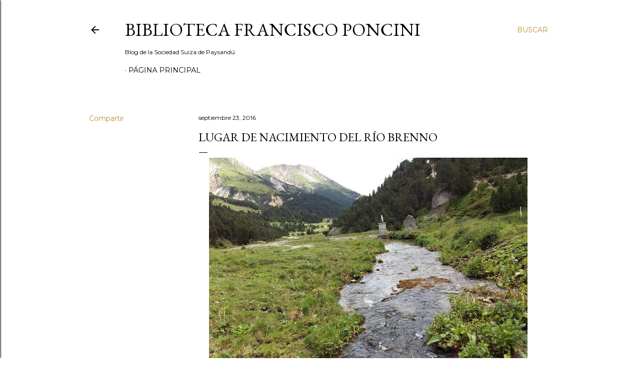

--- FILE ---
content_type: text/html; charset=UTF-8
request_url: http://bibliotecafranciscoponcini.blogspot.com/2016/09/lugar-de-nacimiento-del-rio-brenno.html
body_size: 30955
content:
<!DOCTYPE html>
<html dir='ltr' lang='es-419'>
<head>
<meta content='width=device-width, initial-scale=1' name='viewport'/>
<title>LUGAR DE NACIMIENTO DEL RÍO BRENNO</title>
<meta content='text/html; charset=UTF-8' http-equiv='Content-Type'/>
<!-- Chrome, Firefox OS and Opera -->
<meta content='#ffffff' name='theme-color'/>
<!-- Windows Phone -->
<meta content='#ffffff' name='msapplication-navbutton-color'/>
<meta content='blogger' name='generator'/>
<link href='http://bibliotecafranciscoponcini.blogspot.com/favicon.ico' rel='icon' type='image/x-icon'/>
<link href='http://bibliotecafranciscoponcini.blogspot.com/2016/09/lugar-de-nacimiento-del-rio-brenno.html' rel='canonical'/>
<link rel="alternate" type="application/atom+xml" title="Biblioteca Francisco Poncini  - Atom" href="http://bibliotecafranciscoponcini.blogspot.com/feeds/posts/default" />
<link rel="alternate" type="application/rss+xml" title="Biblioteca Francisco Poncini  - RSS" href="http://bibliotecafranciscoponcini.blogspot.com/feeds/posts/default?alt=rss" />
<link rel="service.post" type="application/atom+xml" title="Biblioteca Francisco Poncini  - Atom" href="https://www.blogger.com/feeds/5220647669307751037/posts/default" />

<link rel="alternate" type="application/atom+xml" title="Biblioteca Francisco Poncini  - Atom" href="http://bibliotecafranciscoponcini.blogspot.com/feeds/4303466401204217121/comments/default" />
<!--Can't find substitution for tag [blog.ieCssRetrofitLinks]-->
<link href='https://blogger.googleusercontent.com/img/b/R29vZ2xl/AVvXsEiIG_V7T3G4qpF3_zYol0oGykT7qIiFUzYvgMaFSImrfkQ5xauJtMtFETkfQK0I8h9dPh6XK6Q7sEigIbLPCAKLq4lMR5kwBGwUYBm0icCQaKHCiNSXJHBuCqCVP2cgfWeOZke57AWJ81E/s640/1+brenno+nacimiento.jpg' rel='image_src'/>
<meta content='http://bibliotecafranciscoponcini.blogspot.com/2016/09/lugar-de-nacimiento-del-rio-brenno.html' property='og:url'/>
<meta content='LUGAR DE NACIMIENTO DEL RÍO BRENNO' property='og:title'/>
<meta content='' property='og:description'/>
<meta content='https://blogger.googleusercontent.com/img/b/R29vZ2xl/AVvXsEiIG_V7T3G4qpF3_zYol0oGykT7qIiFUzYvgMaFSImrfkQ5xauJtMtFETkfQK0I8h9dPh6XK6Q7sEigIbLPCAKLq4lMR5kwBGwUYBm0icCQaKHCiNSXJHBuCqCVP2cgfWeOZke57AWJ81E/w1200-h630-p-k-no-nu/1+brenno+nacimiento.jpg' property='og:image'/>
<style type='text/css'>@font-face{font-family:'EB Garamond';font-style:normal;font-weight:400;font-display:swap;src:url(//fonts.gstatic.com/s/ebgaramond/v32/SlGDmQSNjdsmc35JDF1K5E55YMjF_7DPuGi-6_RkCY9_WamXgHlIbvw.woff2)format('woff2');unicode-range:U+0460-052F,U+1C80-1C8A,U+20B4,U+2DE0-2DFF,U+A640-A69F,U+FE2E-FE2F;}@font-face{font-family:'EB Garamond';font-style:normal;font-weight:400;font-display:swap;src:url(//fonts.gstatic.com/s/ebgaramond/v32/SlGDmQSNjdsmc35JDF1K5E55YMjF_7DPuGi-6_RkAI9_WamXgHlIbvw.woff2)format('woff2');unicode-range:U+0301,U+0400-045F,U+0490-0491,U+04B0-04B1,U+2116;}@font-face{font-family:'EB Garamond';font-style:normal;font-weight:400;font-display:swap;src:url(//fonts.gstatic.com/s/ebgaramond/v32/SlGDmQSNjdsmc35JDF1K5E55YMjF_7DPuGi-6_RkCI9_WamXgHlIbvw.woff2)format('woff2');unicode-range:U+1F00-1FFF;}@font-face{font-family:'EB Garamond';font-style:normal;font-weight:400;font-display:swap;src:url(//fonts.gstatic.com/s/ebgaramond/v32/SlGDmQSNjdsmc35JDF1K5E55YMjF_7DPuGi-6_RkB49_WamXgHlIbvw.woff2)format('woff2');unicode-range:U+0370-0377,U+037A-037F,U+0384-038A,U+038C,U+038E-03A1,U+03A3-03FF;}@font-face{font-family:'EB Garamond';font-style:normal;font-weight:400;font-display:swap;src:url(//fonts.gstatic.com/s/ebgaramond/v32/SlGDmQSNjdsmc35JDF1K5E55YMjF_7DPuGi-6_RkC49_WamXgHlIbvw.woff2)format('woff2');unicode-range:U+0102-0103,U+0110-0111,U+0128-0129,U+0168-0169,U+01A0-01A1,U+01AF-01B0,U+0300-0301,U+0303-0304,U+0308-0309,U+0323,U+0329,U+1EA0-1EF9,U+20AB;}@font-face{font-family:'EB Garamond';font-style:normal;font-weight:400;font-display:swap;src:url(//fonts.gstatic.com/s/ebgaramond/v32/SlGDmQSNjdsmc35JDF1K5E55YMjF_7DPuGi-6_RkCo9_WamXgHlIbvw.woff2)format('woff2');unicode-range:U+0100-02BA,U+02BD-02C5,U+02C7-02CC,U+02CE-02D7,U+02DD-02FF,U+0304,U+0308,U+0329,U+1D00-1DBF,U+1E00-1E9F,U+1EF2-1EFF,U+2020,U+20A0-20AB,U+20AD-20C0,U+2113,U+2C60-2C7F,U+A720-A7FF;}@font-face{font-family:'EB Garamond';font-style:normal;font-weight:400;font-display:swap;src:url(//fonts.gstatic.com/s/ebgaramond/v32/SlGDmQSNjdsmc35JDF1K5E55YMjF_7DPuGi-6_RkBI9_WamXgHlI.woff2)format('woff2');unicode-range:U+0000-00FF,U+0131,U+0152-0153,U+02BB-02BC,U+02C6,U+02DA,U+02DC,U+0304,U+0308,U+0329,U+2000-206F,U+20AC,U+2122,U+2191,U+2193,U+2212,U+2215,U+FEFF,U+FFFD;}@font-face{font-family:'Lora';font-style:normal;font-weight:400;font-display:swap;src:url(//fonts.gstatic.com/s/lora/v37/0QI6MX1D_JOuGQbT0gvTJPa787weuxJMkq18ndeYxZ2JTg.woff2)format('woff2');unicode-range:U+0460-052F,U+1C80-1C8A,U+20B4,U+2DE0-2DFF,U+A640-A69F,U+FE2E-FE2F;}@font-face{font-family:'Lora';font-style:normal;font-weight:400;font-display:swap;src:url(//fonts.gstatic.com/s/lora/v37/0QI6MX1D_JOuGQbT0gvTJPa787weuxJFkq18ndeYxZ2JTg.woff2)format('woff2');unicode-range:U+0301,U+0400-045F,U+0490-0491,U+04B0-04B1,U+2116;}@font-face{font-family:'Lora';font-style:normal;font-weight:400;font-display:swap;src:url(//fonts.gstatic.com/s/lora/v37/0QI6MX1D_JOuGQbT0gvTJPa787weuxI9kq18ndeYxZ2JTg.woff2)format('woff2');unicode-range:U+0302-0303,U+0305,U+0307-0308,U+0310,U+0312,U+0315,U+031A,U+0326-0327,U+032C,U+032F-0330,U+0332-0333,U+0338,U+033A,U+0346,U+034D,U+0391-03A1,U+03A3-03A9,U+03B1-03C9,U+03D1,U+03D5-03D6,U+03F0-03F1,U+03F4-03F5,U+2016-2017,U+2034-2038,U+203C,U+2040,U+2043,U+2047,U+2050,U+2057,U+205F,U+2070-2071,U+2074-208E,U+2090-209C,U+20D0-20DC,U+20E1,U+20E5-20EF,U+2100-2112,U+2114-2115,U+2117-2121,U+2123-214F,U+2190,U+2192,U+2194-21AE,U+21B0-21E5,U+21F1-21F2,U+21F4-2211,U+2213-2214,U+2216-22FF,U+2308-230B,U+2310,U+2319,U+231C-2321,U+2336-237A,U+237C,U+2395,U+239B-23B7,U+23D0,U+23DC-23E1,U+2474-2475,U+25AF,U+25B3,U+25B7,U+25BD,U+25C1,U+25CA,U+25CC,U+25FB,U+266D-266F,U+27C0-27FF,U+2900-2AFF,U+2B0E-2B11,U+2B30-2B4C,U+2BFE,U+3030,U+FF5B,U+FF5D,U+1D400-1D7FF,U+1EE00-1EEFF;}@font-face{font-family:'Lora';font-style:normal;font-weight:400;font-display:swap;src:url(//fonts.gstatic.com/s/lora/v37/0QI6MX1D_JOuGQbT0gvTJPa787weuxIvkq18ndeYxZ2JTg.woff2)format('woff2');unicode-range:U+0001-000C,U+000E-001F,U+007F-009F,U+20DD-20E0,U+20E2-20E4,U+2150-218F,U+2190,U+2192,U+2194-2199,U+21AF,U+21E6-21F0,U+21F3,U+2218-2219,U+2299,U+22C4-22C6,U+2300-243F,U+2440-244A,U+2460-24FF,U+25A0-27BF,U+2800-28FF,U+2921-2922,U+2981,U+29BF,U+29EB,U+2B00-2BFF,U+4DC0-4DFF,U+FFF9-FFFB,U+10140-1018E,U+10190-1019C,U+101A0,U+101D0-101FD,U+102E0-102FB,U+10E60-10E7E,U+1D2C0-1D2D3,U+1D2E0-1D37F,U+1F000-1F0FF,U+1F100-1F1AD,U+1F1E6-1F1FF,U+1F30D-1F30F,U+1F315,U+1F31C,U+1F31E,U+1F320-1F32C,U+1F336,U+1F378,U+1F37D,U+1F382,U+1F393-1F39F,U+1F3A7-1F3A8,U+1F3AC-1F3AF,U+1F3C2,U+1F3C4-1F3C6,U+1F3CA-1F3CE,U+1F3D4-1F3E0,U+1F3ED,U+1F3F1-1F3F3,U+1F3F5-1F3F7,U+1F408,U+1F415,U+1F41F,U+1F426,U+1F43F,U+1F441-1F442,U+1F444,U+1F446-1F449,U+1F44C-1F44E,U+1F453,U+1F46A,U+1F47D,U+1F4A3,U+1F4B0,U+1F4B3,U+1F4B9,U+1F4BB,U+1F4BF,U+1F4C8-1F4CB,U+1F4D6,U+1F4DA,U+1F4DF,U+1F4E3-1F4E6,U+1F4EA-1F4ED,U+1F4F7,U+1F4F9-1F4FB,U+1F4FD-1F4FE,U+1F503,U+1F507-1F50B,U+1F50D,U+1F512-1F513,U+1F53E-1F54A,U+1F54F-1F5FA,U+1F610,U+1F650-1F67F,U+1F687,U+1F68D,U+1F691,U+1F694,U+1F698,U+1F6AD,U+1F6B2,U+1F6B9-1F6BA,U+1F6BC,U+1F6C6-1F6CF,U+1F6D3-1F6D7,U+1F6E0-1F6EA,U+1F6F0-1F6F3,U+1F6F7-1F6FC,U+1F700-1F7FF,U+1F800-1F80B,U+1F810-1F847,U+1F850-1F859,U+1F860-1F887,U+1F890-1F8AD,U+1F8B0-1F8BB,U+1F8C0-1F8C1,U+1F900-1F90B,U+1F93B,U+1F946,U+1F984,U+1F996,U+1F9E9,U+1FA00-1FA6F,U+1FA70-1FA7C,U+1FA80-1FA89,U+1FA8F-1FAC6,U+1FACE-1FADC,U+1FADF-1FAE9,U+1FAF0-1FAF8,U+1FB00-1FBFF;}@font-face{font-family:'Lora';font-style:normal;font-weight:400;font-display:swap;src:url(//fonts.gstatic.com/s/lora/v37/0QI6MX1D_JOuGQbT0gvTJPa787weuxJOkq18ndeYxZ2JTg.woff2)format('woff2');unicode-range:U+0102-0103,U+0110-0111,U+0128-0129,U+0168-0169,U+01A0-01A1,U+01AF-01B0,U+0300-0301,U+0303-0304,U+0308-0309,U+0323,U+0329,U+1EA0-1EF9,U+20AB;}@font-face{font-family:'Lora';font-style:normal;font-weight:400;font-display:swap;src:url(//fonts.gstatic.com/s/lora/v37/0QI6MX1D_JOuGQbT0gvTJPa787weuxJPkq18ndeYxZ2JTg.woff2)format('woff2');unicode-range:U+0100-02BA,U+02BD-02C5,U+02C7-02CC,U+02CE-02D7,U+02DD-02FF,U+0304,U+0308,U+0329,U+1D00-1DBF,U+1E00-1E9F,U+1EF2-1EFF,U+2020,U+20A0-20AB,U+20AD-20C0,U+2113,U+2C60-2C7F,U+A720-A7FF;}@font-face{font-family:'Lora';font-style:normal;font-weight:400;font-display:swap;src:url(//fonts.gstatic.com/s/lora/v37/0QI6MX1D_JOuGQbT0gvTJPa787weuxJBkq18ndeYxZ0.woff2)format('woff2');unicode-range:U+0000-00FF,U+0131,U+0152-0153,U+02BB-02BC,U+02C6,U+02DA,U+02DC,U+0304,U+0308,U+0329,U+2000-206F,U+20AC,U+2122,U+2191,U+2193,U+2212,U+2215,U+FEFF,U+FFFD;}@font-face{font-family:'Montserrat';font-style:normal;font-weight:400;font-display:swap;src:url(//fonts.gstatic.com/s/montserrat/v31/JTUSjIg1_i6t8kCHKm459WRhyyTh89ZNpQ.woff2)format('woff2');unicode-range:U+0460-052F,U+1C80-1C8A,U+20B4,U+2DE0-2DFF,U+A640-A69F,U+FE2E-FE2F;}@font-face{font-family:'Montserrat';font-style:normal;font-weight:400;font-display:swap;src:url(//fonts.gstatic.com/s/montserrat/v31/JTUSjIg1_i6t8kCHKm459W1hyyTh89ZNpQ.woff2)format('woff2');unicode-range:U+0301,U+0400-045F,U+0490-0491,U+04B0-04B1,U+2116;}@font-face{font-family:'Montserrat';font-style:normal;font-weight:400;font-display:swap;src:url(//fonts.gstatic.com/s/montserrat/v31/JTUSjIg1_i6t8kCHKm459WZhyyTh89ZNpQ.woff2)format('woff2');unicode-range:U+0102-0103,U+0110-0111,U+0128-0129,U+0168-0169,U+01A0-01A1,U+01AF-01B0,U+0300-0301,U+0303-0304,U+0308-0309,U+0323,U+0329,U+1EA0-1EF9,U+20AB;}@font-face{font-family:'Montserrat';font-style:normal;font-weight:400;font-display:swap;src:url(//fonts.gstatic.com/s/montserrat/v31/JTUSjIg1_i6t8kCHKm459WdhyyTh89ZNpQ.woff2)format('woff2');unicode-range:U+0100-02BA,U+02BD-02C5,U+02C7-02CC,U+02CE-02D7,U+02DD-02FF,U+0304,U+0308,U+0329,U+1D00-1DBF,U+1E00-1E9F,U+1EF2-1EFF,U+2020,U+20A0-20AB,U+20AD-20C0,U+2113,U+2C60-2C7F,U+A720-A7FF;}@font-face{font-family:'Montserrat';font-style:normal;font-weight:400;font-display:swap;src:url(//fonts.gstatic.com/s/montserrat/v31/JTUSjIg1_i6t8kCHKm459WlhyyTh89Y.woff2)format('woff2');unicode-range:U+0000-00FF,U+0131,U+0152-0153,U+02BB-02BC,U+02C6,U+02DA,U+02DC,U+0304,U+0308,U+0329,U+2000-206F,U+20AC,U+2122,U+2191,U+2193,U+2212,U+2215,U+FEFF,U+FFFD;}@font-face{font-family:'Montserrat';font-style:normal;font-weight:700;font-display:swap;src:url(//fonts.gstatic.com/s/montserrat/v31/JTUSjIg1_i6t8kCHKm459WRhyyTh89ZNpQ.woff2)format('woff2');unicode-range:U+0460-052F,U+1C80-1C8A,U+20B4,U+2DE0-2DFF,U+A640-A69F,U+FE2E-FE2F;}@font-face{font-family:'Montserrat';font-style:normal;font-weight:700;font-display:swap;src:url(//fonts.gstatic.com/s/montserrat/v31/JTUSjIg1_i6t8kCHKm459W1hyyTh89ZNpQ.woff2)format('woff2');unicode-range:U+0301,U+0400-045F,U+0490-0491,U+04B0-04B1,U+2116;}@font-face{font-family:'Montserrat';font-style:normal;font-weight:700;font-display:swap;src:url(//fonts.gstatic.com/s/montserrat/v31/JTUSjIg1_i6t8kCHKm459WZhyyTh89ZNpQ.woff2)format('woff2');unicode-range:U+0102-0103,U+0110-0111,U+0128-0129,U+0168-0169,U+01A0-01A1,U+01AF-01B0,U+0300-0301,U+0303-0304,U+0308-0309,U+0323,U+0329,U+1EA0-1EF9,U+20AB;}@font-face{font-family:'Montserrat';font-style:normal;font-weight:700;font-display:swap;src:url(//fonts.gstatic.com/s/montserrat/v31/JTUSjIg1_i6t8kCHKm459WdhyyTh89ZNpQ.woff2)format('woff2');unicode-range:U+0100-02BA,U+02BD-02C5,U+02C7-02CC,U+02CE-02D7,U+02DD-02FF,U+0304,U+0308,U+0329,U+1D00-1DBF,U+1E00-1E9F,U+1EF2-1EFF,U+2020,U+20A0-20AB,U+20AD-20C0,U+2113,U+2C60-2C7F,U+A720-A7FF;}@font-face{font-family:'Montserrat';font-style:normal;font-weight:700;font-display:swap;src:url(//fonts.gstatic.com/s/montserrat/v31/JTUSjIg1_i6t8kCHKm459WlhyyTh89Y.woff2)format('woff2');unicode-range:U+0000-00FF,U+0131,U+0152-0153,U+02BB-02BC,U+02C6,U+02DA,U+02DC,U+0304,U+0308,U+0329,U+2000-206F,U+20AC,U+2122,U+2191,U+2193,U+2212,U+2215,U+FEFF,U+FFFD;}</style>
<style id='page-skin-1' type='text/css'><!--
/*! normalize.css v3.0.1 | MIT License | git.io/normalize */html{font-family:sans-serif;-ms-text-size-adjust:100%;-webkit-text-size-adjust:100%}body{margin:0}article,aside,details,figcaption,figure,footer,header,hgroup,main,nav,section,summary{display:block}audio,canvas,progress,video{display:inline-block;vertical-align:baseline}audio:not([controls]){display:none;height:0}[hidden],template{display:none}a{background:transparent}a:active,a:hover{outline:0}abbr[title]{border-bottom:1px dotted}b,strong{font-weight:bold}dfn{font-style:italic}h1{font-size:2em;margin:.67em 0}mark{background:#ff0;color:#000}small{font-size:80%}sub,sup{font-size:75%;line-height:0;position:relative;vertical-align:baseline}sup{top:-0.5em}sub{bottom:-0.25em}img{border:0}svg:not(:root){overflow:hidden}figure{margin:1em 40px}hr{-moz-box-sizing:content-box;box-sizing:content-box;height:0}pre{overflow:auto}code,kbd,pre,samp{font-family:monospace,monospace;font-size:1em}button,input,optgroup,select,textarea{color:inherit;font:inherit;margin:0}button{overflow:visible}button,select{text-transform:none}button,html input[type="button"],input[type="reset"],input[type="submit"]{-webkit-appearance:button;cursor:pointer}button[disabled],html input[disabled]{cursor:default}button::-moz-focus-inner,input::-moz-focus-inner{border:0;padding:0}input{line-height:normal}input[type="checkbox"],input[type="radio"]{box-sizing:border-box;padding:0}input[type="number"]::-webkit-inner-spin-button,input[type="number"]::-webkit-outer-spin-button{height:auto}input[type="search"]{-webkit-appearance:textfield;-moz-box-sizing:content-box;-webkit-box-sizing:content-box;box-sizing:content-box}input[type="search"]::-webkit-search-cancel-button,input[type="search"]::-webkit-search-decoration{-webkit-appearance:none}fieldset{border:1px solid #c0c0c0;margin:0 2px;padding:.35em .625em .75em}legend{border:0;padding:0}textarea{overflow:auto}optgroup{font-weight:bold}table{border-collapse:collapse;border-spacing:0}td,th{padding:0}
/*!************************************************
* Blogger Template Style
* Name: Soho
**************************************************/
body{
overflow-wrap:break-word;
word-break:break-word;
word-wrap:break-word
}
.hidden{
display:none
}
.invisible{
visibility:hidden
}
.container::after,.float-container::after{
clear:both;
content:"";
display:table
}
.clearboth{
clear:both
}
#comments .comment .comment-actions,.subscribe-popup .FollowByEmail .follow-by-email-submit{
background:0 0;
border:0;
box-shadow:none;
color:#bf8b38;
cursor:pointer;
font-size:14px;
font-weight:700;
outline:0;
text-decoration:none;
text-transform:uppercase;
width:auto
}
.dim-overlay{
background-color:rgba(0,0,0,.54);
height:100vh;
left:0;
position:fixed;
top:0;
width:100%
}
#sharing-dim-overlay{
background-color:transparent
}
input::-ms-clear{
display:none
}
.blogger-logo,.svg-icon-24.blogger-logo{
fill:#ff9800;
opacity:1
}
.loading-spinner-large{
-webkit-animation:mspin-rotate 1.568s infinite linear;
animation:mspin-rotate 1.568s infinite linear;
height:48px;
overflow:hidden;
position:absolute;
width:48px;
z-index:200
}
.loading-spinner-large>div{
-webkit-animation:mspin-revrot 5332ms infinite steps(4);
animation:mspin-revrot 5332ms infinite steps(4)
}
.loading-spinner-large>div>div{
-webkit-animation:mspin-singlecolor-large-film 1333ms infinite steps(81);
animation:mspin-singlecolor-large-film 1333ms infinite steps(81);
background-size:100%;
height:48px;
width:3888px
}
.mspin-black-large>div>div,.mspin-grey_54-large>div>div{
background-image:url(https://www.blogblog.com/indie/mspin_black_large.svg)
}
.mspin-white-large>div>div{
background-image:url(https://www.blogblog.com/indie/mspin_white_large.svg)
}
.mspin-grey_54-large{
opacity:.54
}
@-webkit-keyframes mspin-singlecolor-large-film{
from{
-webkit-transform:translateX(0);
transform:translateX(0)
}
to{
-webkit-transform:translateX(-3888px);
transform:translateX(-3888px)
}
}
@keyframes mspin-singlecolor-large-film{
from{
-webkit-transform:translateX(0);
transform:translateX(0)
}
to{
-webkit-transform:translateX(-3888px);
transform:translateX(-3888px)
}
}
@-webkit-keyframes mspin-rotate{
from{
-webkit-transform:rotate(0);
transform:rotate(0)
}
to{
-webkit-transform:rotate(360deg);
transform:rotate(360deg)
}
}
@keyframes mspin-rotate{
from{
-webkit-transform:rotate(0);
transform:rotate(0)
}
to{
-webkit-transform:rotate(360deg);
transform:rotate(360deg)
}
}
@-webkit-keyframes mspin-revrot{
from{
-webkit-transform:rotate(0);
transform:rotate(0)
}
to{
-webkit-transform:rotate(-360deg);
transform:rotate(-360deg)
}
}
@keyframes mspin-revrot{
from{
-webkit-transform:rotate(0);
transform:rotate(0)
}
to{
-webkit-transform:rotate(-360deg);
transform:rotate(-360deg)
}
}
.skip-navigation{
background-color:#fff;
box-sizing:border-box;
color:#000;
display:block;
height:0;
left:0;
line-height:50px;
overflow:hidden;
padding-top:0;
position:fixed;
text-align:center;
top:0;
-webkit-transition:box-shadow .3s,height .3s,padding-top .3s;
transition:box-shadow .3s,height .3s,padding-top .3s;
width:100%;
z-index:900
}
.skip-navigation:focus{
box-shadow:0 4px 5px 0 rgba(0,0,0,.14),0 1px 10px 0 rgba(0,0,0,.12),0 2px 4px -1px rgba(0,0,0,.2);
height:50px
}
#main{
outline:0
}
.main-heading{
position:absolute;
clip:rect(1px,1px,1px,1px);
padding:0;
border:0;
height:1px;
width:1px;
overflow:hidden
}
.Attribution{
margin-top:1em;
text-align:center
}
.Attribution .blogger img,.Attribution .blogger svg{
vertical-align:bottom
}
.Attribution .blogger img{
margin-right:.5em
}
.Attribution div{
line-height:24px;
margin-top:.5em
}
.Attribution .copyright,.Attribution .image-attribution{
font-size:.7em;
margin-top:1.5em
}
.BLOG_mobile_video_class{
display:none
}
.bg-photo{
background-attachment:scroll!important
}
body .CSS_LIGHTBOX{
z-index:900
}
.extendable .show-less,.extendable .show-more{
border-color:#bf8b38;
color:#bf8b38;
margin-top:8px
}
.extendable .show-less.hidden,.extendable .show-more.hidden{
display:none
}
.inline-ad{
display:none;
max-width:100%;
overflow:hidden
}
.adsbygoogle{
display:block
}
#cookieChoiceInfo{
bottom:0;
top:auto
}
iframe.b-hbp-video{
border:0
}
.post-body img{
max-width:100%
}
.post-body iframe{
max-width:100%
}
.post-body a[imageanchor="1"]{
display:inline-block
}
.byline{
margin-right:1em
}
.byline:last-child{
margin-right:0
}
.link-copied-dialog{
max-width:520px;
outline:0
}
.link-copied-dialog .modal-dialog-buttons{
margin-top:8px
}
.link-copied-dialog .goog-buttonset-default{
background:0 0;
border:0
}
.link-copied-dialog .goog-buttonset-default:focus{
outline:0
}
.paging-control-container{
margin-bottom:16px
}
.paging-control-container .paging-control{
display:inline-block
}
.paging-control-container .comment-range-text::after,.paging-control-container .paging-control{
color:#bf8b38
}
.paging-control-container .comment-range-text,.paging-control-container .paging-control{
margin-right:8px
}
.paging-control-container .comment-range-text::after,.paging-control-container .paging-control::after{
content:"\b7";
cursor:default;
padding-left:8px;
pointer-events:none
}
.paging-control-container .comment-range-text:last-child::after,.paging-control-container .paging-control:last-child::after{
content:none
}
.byline.reactions iframe{
height:20px
}
.b-notification{
color:#000;
background-color:#fff;
border-bottom:solid 1px #000;
box-sizing:border-box;
padding:16px 32px;
text-align:center
}
.b-notification.visible{
-webkit-transition:margin-top .3s cubic-bezier(.4,0,.2,1);
transition:margin-top .3s cubic-bezier(.4,0,.2,1)
}
.b-notification.invisible{
position:absolute
}
.b-notification-close{
position:absolute;
right:8px;
top:8px
}
.no-posts-message{
line-height:40px;
text-align:center
}
@media screen and (max-width:1162px){
body.item-view .post-body a[imageanchor="1"][style*="float: left;"],body.item-view .post-body a[imageanchor="1"][style*="float: right;"]{
float:none!important;
clear:none!important
}
body.item-view .post-body a[imageanchor="1"] img{
display:block;
height:auto;
margin:0 auto
}
body.item-view .post-body>.separator:first-child>a[imageanchor="1"]:first-child{
margin-top:20px
}
.post-body a[imageanchor]{
display:block
}
body.item-view .post-body a[imageanchor="1"]{
margin-left:0!important;
margin-right:0!important
}
body.item-view .post-body a[imageanchor="1"]+a[imageanchor="1"]{
margin-top:16px
}
}
.item-control{
display:none
}
#comments{
border-top:1px dashed rgba(0,0,0,.54);
margin-top:20px;
padding:20px
}
#comments .comment-thread ol{
margin:0;
padding-left:0;
padding-left:0
}
#comments .comment .comment-replybox-single,#comments .comment-thread .comment-replies{
margin-left:60px
}
#comments .comment-thread .thread-count{
display:none
}
#comments .comment{
list-style-type:none;
padding:0 0 30px;
position:relative
}
#comments .comment .comment{
padding-bottom:8px
}
.comment .avatar-image-container{
position:absolute
}
.comment .avatar-image-container img{
border-radius:50%
}
.avatar-image-container svg,.comment .avatar-image-container .avatar-icon{
border-radius:50%;
border:solid 1px #000000;
box-sizing:border-box;
fill:#000000;
height:35px;
margin:0;
padding:7px;
width:35px
}
.comment .comment-block{
margin-top:10px;
margin-left:60px;
padding-bottom:0
}
#comments .comment-author-header-wrapper{
margin-left:40px
}
#comments .comment .thread-expanded .comment-block{
padding-bottom:20px
}
#comments .comment .comment-header .user,#comments .comment .comment-header .user a{
color:#000000;
font-style:normal;
font-weight:700
}
#comments .comment .comment-actions{
bottom:0;
margin-bottom:15px;
position:absolute
}
#comments .comment .comment-actions>*{
margin-right:8px
}
#comments .comment .comment-header .datetime{
bottom:0;
color:#000000;
display:inline-block;
font-size:13px;
font-style:italic;
margin-left:8px
}
#comments .comment .comment-footer .comment-timestamp a,#comments .comment .comment-header .datetime a{
color:#000000
}
#comments .comment .comment-content,.comment .comment-body{
margin-top:12px;
word-break:break-word
}
.comment-body{
margin-bottom:12px
}
#comments.embed[data-num-comments="0"]{
border:0;
margin-top:0;
padding-top:0
}
#comments.embed[data-num-comments="0"] #comment-post-message,#comments.embed[data-num-comments="0"] div.comment-form>p,#comments.embed[data-num-comments="0"] p.comment-footer{
display:none
}
#comment-editor-src{
display:none
}
.comments .comments-content .loadmore.loaded{
max-height:0;
opacity:0;
overflow:hidden
}
.extendable .remaining-items{
height:0;
overflow:hidden;
-webkit-transition:height .3s cubic-bezier(.4,0,.2,1);
transition:height .3s cubic-bezier(.4,0,.2,1)
}
.extendable .remaining-items.expanded{
height:auto
}
.svg-icon-24,.svg-icon-24-button{
cursor:pointer;
height:24px;
width:24px;
min-width:24px
}
.touch-icon{
margin:-12px;
padding:12px
}
.touch-icon:active,.touch-icon:focus{
background-color:rgba(153,153,153,.4);
border-radius:50%
}
svg:not(:root).touch-icon{
overflow:visible
}
html[dir=rtl] .rtl-reversible-icon{
-webkit-transform:scaleX(-1);
-ms-transform:scaleX(-1);
transform:scaleX(-1)
}
.svg-icon-24-button,.touch-icon-button{
background:0 0;
border:0;
margin:0;
outline:0;
padding:0
}
.touch-icon-button .touch-icon:active,.touch-icon-button .touch-icon:focus{
background-color:transparent
}
.touch-icon-button:active .touch-icon,.touch-icon-button:focus .touch-icon{
background-color:rgba(153,153,153,.4);
border-radius:50%
}
.Profile .default-avatar-wrapper .avatar-icon{
border-radius:50%;
border:solid 1px #000000;
box-sizing:border-box;
fill:#000000;
margin:0
}
.Profile .individual .default-avatar-wrapper .avatar-icon{
padding:25px
}
.Profile .individual .avatar-icon,.Profile .individual .profile-img{
height:120px;
width:120px
}
.Profile .team .default-avatar-wrapper .avatar-icon{
padding:8px
}
.Profile .team .avatar-icon,.Profile .team .default-avatar-wrapper,.Profile .team .profile-img{
height:40px;
width:40px
}
.snippet-container{
margin:0;
position:relative;
overflow:hidden
}
.snippet-fade{
bottom:0;
box-sizing:border-box;
position:absolute;
width:96px
}
.snippet-fade{
right:0
}
.snippet-fade:after{
content:"\2026"
}
.snippet-fade:after{
float:right
}
.centered-top-container.sticky{
left:0;
position:fixed;
right:0;
top:0;
width:auto;
z-index:50;
-webkit-transition-property:opacity,-webkit-transform;
transition-property:opacity,-webkit-transform;
transition-property:transform,opacity;
transition-property:transform,opacity,-webkit-transform;
-webkit-transition-duration:.2s;
transition-duration:.2s;
-webkit-transition-timing-function:cubic-bezier(.4,0,.2,1);
transition-timing-function:cubic-bezier(.4,0,.2,1)
}
.centered-top-placeholder{
display:none
}
.collapsed-header .centered-top-placeholder{
display:block
}
.centered-top-container .Header .replaced h1,.centered-top-placeholder .Header .replaced h1{
display:none
}
.centered-top-container.sticky .Header .replaced h1{
display:block
}
.centered-top-container.sticky .Header .header-widget{
background:0 0
}
.centered-top-container.sticky .Header .header-image-wrapper{
display:none
}
.centered-top-container img,.centered-top-placeholder img{
max-width:100%
}
.collapsible{
-webkit-transition:height .3s cubic-bezier(.4,0,.2,1);
transition:height .3s cubic-bezier(.4,0,.2,1)
}
.collapsible,.collapsible>summary{
display:block;
overflow:hidden
}
.collapsible>:not(summary){
display:none
}
.collapsible[open]>:not(summary){
display:block
}
.collapsible:focus,.collapsible>summary:focus{
outline:0
}
.collapsible>summary{
cursor:pointer;
display:block;
padding:0
}
.collapsible:focus>summary,.collapsible>summary:focus{
background-color:transparent
}
.collapsible>summary::-webkit-details-marker{
display:none
}
.collapsible-title{
-webkit-box-align:center;
-webkit-align-items:center;
-ms-flex-align:center;
align-items:center;
display:-webkit-box;
display:-webkit-flex;
display:-ms-flexbox;
display:flex
}
.collapsible-title .title{
-webkit-box-flex:1;
-webkit-flex:1 1 auto;
-ms-flex:1 1 auto;
flex:1 1 auto;
-webkit-box-ordinal-group:1;
-webkit-order:0;
-ms-flex-order:0;
order:0;
overflow:hidden;
text-overflow:ellipsis;
white-space:nowrap
}
.collapsible-title .chevron-down,.collapsible[open] .collapsible-title .chevron-up{
display:block
}
.collapsible-title .chevron-up,.collapsible[open] .collapsible-title .chevron-down{
display:none
}
.flat-button{
cursor:pointer;
display:inline-block;
font-weight:700;
text-transform:uppercase;
border-radius:2px;
padding:8px;
margin:-8px
}
.flat-icon-button{
background:0 0;
border:0;
margin:0;
outline:0;
padding:0;
margin:-12px;
padding:12px;
cursor:pointer;
box-sizing:content-box;
display:inline-block;
line-height:0
}
.flat-icon-button,.flat-icon-button .splash-wrapper{
border-radius:50%
}
.flat-icon-button .splash.animate{
-webkit-animation-duration:.3s;
animation-duration:.3s
}
.overflowable-container{
max-height:28px;
overflow:hidden;
position:relative
}
.overflow-button{
cursor:pointer
}
#overflowable-dim-overlay{
background:0 0
}
.overflow-popup{
box-shadow:0 2px 2px 0 rgba(0,0,0,.14),0 3px 1px -2px rgba(0,0,0,.2),0 1px 5px 0 rgba(0,0,0,.12);
background-color:#ffffff;
left:0;
max-width:calc(100% - 32px);
position:absolute;
top:0;
visibility:hidden;
z-index:101
}
.overflow-popup ul{
list-style:none
}
.overflow-popup .tabs li,.overflow-popup li{
display:block;
height:auto
}
.overflow-popup .tabs li{
padding-left:0;
padding-right:0
}
.overflow-button.hidden,.overflow-popup .tabs li.hidden,.overflow-popup li.hidden{
display:none
}
.search{
display:-webkit-box;
display:-webkit-flex;
display:-ms-flexbox;
display:flex;
line-height:24px;
width:24px
}
.search.focused{
width:100%
}
.search.focused .section{
width:100%
}
.search form{
z-index:101
}
.search h3{
display:none
}
.search form{
display:-webkit-box;
display:-webkit-flex;
display:-ms-flexbox;
display:flex;
-webkit-box-flex:1;
-webkit-flex:1 0 0;
-ms-flex:1 0 0px;
flex:1 0 0;
border-bottom:solid 1px transparent;
padding-bottom:8px
}
.search form>*{
display:none
}
.search.focused form>*{
display:block
}
.search .search-input label{
display:none
}
.centered-top-placeholder.cloned .search form{
z-index:30
}
.search.focused form{
border-color:#000000;
position:relative;
width:auto
}
.collapsed-header .centered-top-container .search.focused form{
border-bottom-color:transparent
}
.search-expand{
-webkit-box-flex:0;
-webkit-flex:0 0 auto;
-ms-flex:0 0 auto;
flex:0 0 auto
}
.search-expand-text{
display:none
}
.search-close{
display:inline;
vertical-align:middle
}
.search-input{
-webkit-box-flex:1;
-webkit-flex:1 0 1px;
-ms-flex:1 0 1px;
flex:1 0 1px
}
.search-input input{
background:0 0;
border:0;
box-sizing:border-box;
color:#000000;
display:inline-block;
outline:0;
width:calc(100% - 48px)
}
.search-input input.no-cursor{
color:transparent;
text-shadow:0 0 0 #000000
}
.collapsed-header .centered-top-container .search-action,.collapsed-header .centered-top-container .search-input input{
color:#000000
}
.collapsed-header .centered-top-container .search-input input.no-cursor{
color:transparent;
text-shadow:0 0 0 #000000
}
.collapsed-header .centered-top-container .search-input input.no-cursor:focus,.search-input input.no-cursor:focus{
outline:0
}
.search-focused>*{
visibility:hidden
}
.search-focused .search,.search-focused .search-icon{
visibility:visible
}
.search.focused .search-action{
display:block
}
.search.focused .search-action:disabled{
opacity:.3
}
.widget.Sharing .sharing-button{
display:none
}
.widget.Sharing .sharing-buttons li{
padding:0
}
.widget.Sharing .sharing-buttons li span{
display:none
}
.post-share-buttons{
position:relative
}
.centered-bottom .share-buttons .svg-icon-24,.share-buttons .svg-icon-24{
fill:#000000
}
.sharing-open.touch-icon-button:active .touch-icon,.sharing-open.touch-icon-button:focus .touch-icon{
background-color:transparent
}
.share-buttons{
background-color:#ffffff;
border-radius:2px;
box-shadow:0 2px 2px 0 rgba(0,0,0,.14),0 3px 1px -2px rgba(0,0,0,.2),0 1px 5px 0 rgba(0,0,0,.12);
color:#000000;
list-style:none;
margin:0;
padding:8px 0;
position:absolute;
top:-11px;
min-width:200px;
z-index:101
}
.share-buttons.hidden{
display:none
}
.sharing-button{
background:0 0;
border:0;
margin:0;
outline:0;
padding:0;
cursor:pointer
}
.share-buttons li{
margin:0;
height:48px
}
.share-buttons li:last-child{
margin-bottom:0
}
.share-buttons li .sharing-platform-button{
box-sizing:border-box;
cursor:pointer;
display:block;
height:100%;
margin-bottom:0;
padding:0 16px;
position:relative;
width:100%
}
.share-buttons li .sharing-platform-button:focus,.share-buttons li .sharing-platform-button:hover{
background-color:rgba(128,128,128,.1);
outline:0
}
.share-buttons li svg[class*=" sharing-"],.share-buttons li svg[class^=sharing-]{
position:absolute;
top:10px
}
.share-buttons li span.sharing-platform-button{
position:relative;
top:0
}
.share-buttons li .platform-sharing-text{
display:block;
font-size:16px;
line-height:48px;
white-space:nowrap
}
.share-buttons li .platform-sharing-text{
margin-left:56px
}
.sidebar-container{
background-color:#f7f7f7;
max-width:284px;
overflow-y:auto;
-webkit-transition-property:-webkit-transform;
transition-property:-webkit-transform;
transition-property:transform;
transition-property:transform,-webkit-transform;
-webkit-transition-duration:.3s;
transition-duration:.3s;
-webkit-transition-timing-function:cubic-bezier(0,0,.2,1);
transition-timing-function:cubic-bezier(0,0,.2,1);
width:284px;
z-index:101;
-webkit-overflow-scrolling:touch
}
.sidebar-container .navigation{
line-height:0;
padding:16px
}
.sidebar-container .sidebar-back{
cursor:pointer
}
.sidebar-container .widget{
background:0 0;
margin:0 16px;
padding:16px 0
}
.sidebar-container .widget .title{
color:#000000;
margin:0
}
.sidebar-container .widget ul{
list-style:none;
margin:0;
padding:0
}
.sidebar-container .widget ul ul{
margin-left:1em
}
.sidebar-container .widget li{
font-size:16px;
line-height:normal
}
.sidebar-container .widget+.widget{
border-top:1px dashed #000000
}
.BlogArchive li{
margin:16px 0
}
.BlogArchive li:last-child{
margin-bottom:0
}
.Label li a{
display:inline-block
}
.BlogArchive .post-count,.Label .label-count{
float:right;
margin-left:.25em
}
.BlogArchive .post-count::before,.Label .label-count::before{
content:"("
}
.BlogArchive .post-count::after,.Label .label-count::after{
content:")"
}
.widget.Translate .skiptranslate>div{
display:block!important
}
.widget.Profile .profile-link{
display:-webkit-box;
display:-webkit-flex;
display:-ms-flexbox;
display:flex
}
.widget.Profile .team-member .default-avatar-wrapper,.widget.Profile .team-member .profile-img{
-webkit-box-flex:0;
-webkit-flex:0 0 auto;
-ms-flex:0 0 auto;
flex:0 0 auto;
margin-right:1em
}
.widget.Profile .individual .profile-link{
-webkit-box-orient:vertical;
-webkit-box-direction:normal;
-webkit-flex-direction:column;
-ms-flex-direction:column;
flex-direction:column
}
.widget.Profile .team .profile-link .profile-name{
-webkit-align-self:center;
-ms-flex-item-align:center;
align-self:center;
display:block;
-webkit-box-flex:1;
-webkit-flex:1 1 auto;
-ms-flex:1 1 auto;
flex:1 1 auto
}
.dim-overlay{
background-color:rgba(0,0,0,.54);
z-index:100
}
body.sidebar-visible{
overflow-y:hidden
}
@media screen and (max-width:1439px){
.sidebar-container{
bottom:0;
position:fixed;
top:0;
left:0;
right:auto
}
.sidebar-container.sidebar-invisible{
-webkit-transition-timing-function:cubic-bezier(.4,0,.6,1);
transition-timing-function:cubic-bezier(.4,0,.6,1)
}
html[dir=ltr] .sidebar-container.sidebar-invisible{
-webkit-transform:translateX(-284px);
-ms-transform:translateX(-284px);
transform:translateX(-284px)
}
html[dir=rtl] .sidebar-container.sidebar-invisible{
-webkit-transform:translateX(284px);
-ms-transform:translateX(284px);
transform:translateX(284px)
}
}
@media screen and (min-width:1440px){
.sidebar-container{
position:absolute;
top:0;
left:0;
right:auto
}
.sidebar-container .navigation{
display:none
}
}
.dialog{
box-shadow:0 2px 2px 0 rgba(0,0,0,.14),0 3px 1px -2px rgba(0,0,0,.2),0 1px 5px 0 rgba(0,0,0,.12);
background:#ffffff;
box-sizing:border-box;
color:#000000;
padding:30px;
position:fixed;
text-align:center;
width:calc(100% - 24px);
z-index:101
}
.dialog input[type=email],.dialog input[type=text]{
background-color:transparent;
border:0;
border-bottom:solid 1px rgba(0,0,0,.12);
color:#000000;
display:block;
font-family:EB Garamond, serif;
font-size:16px;
line-height:24px;
margin:auto;
padding-bottom:7px;
outline:0;
text-align:center;
width:100%
}
.dialog input[type=email]::-webkit-input-placeholder,.dialog input[type=text]::-webkit-input-placeholder{
color:#000000
}
.dialog input[type=email]::-moz-placeholder,.dialog input[type=text]::-moz-placeholder{
color:#000000
}
.dialog input[type=email]:-ms-input-placeholder,.dialog input[type=text]:-ms-input-placeholder{
color:#000000
}
.dialog input[type=email]::-ms-input-placeholder,.dialog input[type=text]::-ms-input-placeholder{
color:#000000
}
.dialog input[type=email]::placeholder,.dialog input[type=text]::placeholder{
color:#000000
}
.dialog input[type=email]:focus,.dialog input[type=text]:focus{
border-bottom:solid 2px #bf8b38;
padding-bottom:6px
}
.dialog input.no-cursor{
color:transparent;
text-shadow:0 0 0 #000000
}
.dialog input.no-cursor:focus{
outline:0
}
.dialog input.no-cursor:focus{
outline:0
}
.dialog input[type=submit]{
font-family:EB Garamond, serif
}
.dialog .goog-buttonset-default{
color:#bf8b38
}
.subscribe-popup{
max-width:364px
}
.subscribe-popup h3{
color:#000000;
font-size:1.8em;
margin-top:0
}
.subscribe-popup .FollowByEmail h3{
display:none
}
.subscribe-popup .FollowByEmail .follow-by-email-submit{
color:#bf8b38;
display:inline-block;
margin:0 auto;
margin-top:24px;
width:auto;
white-space:normal
}
.subscribe-popup .FollowByEmail .follow-by-email-submit:disabled{
cursor:default;
opacity:.3
}
@media (max-width:800px){
.blog-name div.widget.Subscribe{
margin-bottom:16px
}
body.item-view .blog-name div.widget.Subscribe{
margin:8px auto 16px auto;
width:100%
}
}
body#layout .bg-photo,body#layout .bg-photo-overlay{
display:none
}
body#layout .page_body{
padding:0;
position:relative;
top:0
}
body#layout .page{
display:inline-block;
left:inherit;
position:relative;
vertical-align:top;
width:540px
}
body#layout .centered{
max-width:954px
}
body#layout .navigation{
display:none
}
body#layout .sidebar-container{
display:inline-block;
width:40%
}
body#layout .hamburger-menu,body#layout .search{
display:none
}
body{
background-color:#ffffff;
color:#000000;
font:normal 400 20px EB Garamond, serif;
height:100%;
margin:0;
min-height:100vh
}
h1,h2,h3,h4,h5,h6{
font-weight:400
}
a{
color:#bf8b38;
text-decoration:none
}
.dim-overlay{
z-index:100
}
body.sidebar-visible .page_body{
overflow-y:scroll
}
.widget .title{
color:#000000;
font:normal 400 12px Montserrat, sans-serif
}
.extendable .show-less,.extendable .show-more{
color:#bf8b38;
font:normal 400 12px Montserrat, sans-serif;
margin:12px -8px 0 -8px;
text-transform:uppercase
}
.footer .widget,.main .widget{
margin:50px 0
}
.main .widget .title{
text-transform:uppercase
}
.inline-ad{
display:block;
margin-top:50px
}
.adsbygoogle{
text-align:center
}
.page_body{
display:-webkit-box;
display:-webkit-flex;
display:-ms-flexbox;
display:flex;
-webkit-box-orient:vertical;
-webkit-box-direction:normal;
-webkit-flex-direction:column;
-ms-flex-direction:column;
flex-direction:column;
min-height:100vh;
position:relative;
z-index:20
}
.page_body>*{
-webkit-box-flex:0;
-webkit-flex:0 0 auto;
-ms-flex:0 0 auto;
flex:0 0 auto
}
.page_body>#footer{
margin-top:auto
}
.centered-bottom,.centered-top{
margin:0 32px;
max-width:100%
}
.centered-top{
padding-bottom:12px;
padding-top:12px
}
.sticky .centered-top{
padding-bottom:0;
padding-top:0
}
.centered-top-container,.centered-top-placeholder{
background:#ffffff
}
.centered-top{
display:-webkit-box;
display:-webkit-flex;
display:-ms-flexbox;
display:flex;
-webkit-flex-wrap:wrap;
-ms-flex-wrap:wrap;
flex-wrap:wrap;
-webkit-box-pack:justify;
-webkit-justify-content:space-between;
-ms-flex-pack:justify;
justify-content:space-between;
position:relative
}
.sticky .centered-top{
-webkit-flex-wrap:nowrap;
-ms-flex-wrap:nowrap;
flex-wrap:nowrap
}
.centered-top-container .svg-icon-24,.centered-top-placeholder .svg-icon-24{
fill:#000000
}
.back-button-container,.hamburger-menu-container{
-webkit-box-flex:0;
-webkit-flex:0 0 auto;
-ms-flex:0 0 auto;
flex:0 0 auto;
height:48px;
-webkit-box-ordinal-group:2;
-webkit-order:1;
-ms-flex-order:1;
order:1
}
.sticky .back-button-container,.sticky .hamburger-menu-container{
-webkit-box-ordinal-group:2;
-webkit-order:1;
-ms-flex-order:1;
order:1
}
.back-button,.hamburger-menu,.search-expand-icon{
cursor:pointer;
margin-top:0
}
.search{
-webkit-box-align:start;
-webkit-align-items:flex-start;
-ms-flex-align:start;
align-items:flex-start;
-webkit-box-flex:0;
-webkit-flex:0 0 auto;
-ms-flex:0 0 auto;
flex:0 0 auto;
height:48px;
margin-left:24px;
-webkit-box-ordinal-group:4;
-webkit-order:3;
-ms-flex-order:3;
order:3
}
.search,.search.focused{
width:auto
}
.search.focused{
position:static
}
.sticky .search{
display:none;
-webkit-box-ordinal-group:5;
-webkit-order:4;
-ms-flex-order:4;
order:4
}
.search .section{
right:0;
margin-top:12px;
position:absolute;
top:12px;
width:0
}
.sticky .search .section{
top:0
}
.search-expand{
background:0 0;
border:0;
margin:0;
outline:0;
padding:0;
color:#bf8b38;
cursor:pointer;
-webkit-box-flex:0;
-webkit-flex:0 0 auto;
-ms-flex:0 0 auto;
flex:0 0 auto;
font:normal 400 12px Montserrat, sans-serif;
text-transform:uppercase;
word-break:normal
}
.search.focused .search-expand{
visibility:hidden
}
.search .dim-overlay{
background:0 0
}
.search.focused .section{
max-width:400px
}
.search.focused form{
border-color:#000000;
height:24px
}
.search.focused .search-input{
display:-webkit-box;
display:-webkit-flex;
display:-ms-flexbox;
display:flex;
-webkit-box-flex:1;
-webkit-flex:1 1 auto;
-ms-flex:1 1 auto;
flex:1 1 auto
}
.search-input input{
-webkit-box-flex:1;
-webkit-flex:1 1 auto;
-ms-flex:1 1 auto;
flex:1 1 auto;
font:normal 400 16px Montserrat, sans-serif
}
.search input[type=submit]{
display:none
}
.subscribe-section-container{
-webkit-box-flex:1;
-webkit-flex:1 0 auto;
-ms-flex:1 0 auto;
flex:1 0 auto;
margin-left:24px;
-webkit-box-ordinal-group:3;
-webkit-order:2;
-ms-flex-order:2;
order:2;
text-align:right
}
.sticky .subscribe-section-container{
-webkit-box-flex:0;
-webkit-flex:0 0 auto;
-ms-flex:0 0 auto;
flex:0 0 auto;
-webkit-box-ordinal-group:4;
-webkit-order:3;
-ms-flex-order:3;
order:3
}
.subscribe-button{
background:0 0;
border:0;
margin:0;
outline:0;
padding:0;
color:#bf8b38;
cursor:pointer;
display:inline-block;
font:normal 400 12px Montserrat, sans-serif;
line-height:48px;
margin:0;
text-transform:uppercase;
word-break:normal
}
.subscribe-popup h3{
color:#000000;
font:normal 400 12px Montserrat, sans-serif;
margin-bottom:24px;
text-transform:uppercase
}
.subscribe-popup div.widget.FollowByEmail .follow-by-email-address{
color:#000000;
font:normal 400 12px Montserrat, sans-serif
}
.subscribe-popup div.widget.FollowByEmail .follow-by-email-submit{
color:#bf8b38;
font:normal 400 12px Montserrat, sans-serif;
margin-top:24px;
text-transform:uppercase
}
.blog-name{
-webkit-box-flex:1;
-webkit-flex:1 1 100%;
-ms-flex:1 1 100%;
flex:1 1 100%;
-webkit-box-ordinal-group:5;
-webkit-order:4;
-ms-flex-order:4;
order:4;
overflow:hidden
}
.sticky .blog-name{
-webkit-box-flex:1;
-webkit-flex:1 1 auto;
-ms-flex:1 1 auto;
flex:1 1 auto;
margin:0 12px;
-webkit-box-ordinal-group:3;
-webkit-order:2;
-ms-flex-order:2;
order:2
}
body.search-view .centered-top.search-focused .blog-name{
display:none
}
.widget.Header h1{
font:normal 400 18px EB Garamond, serif;
margin:0;
text-transform:uppercase
}
.widget.Header h1,.widget.Header h1 a{
color:#000000
}
.widget.Header p{
color:#000000;
font:normal 400 12px Montserrat, sans-serif;
line-height:1.7
}
.sticky .widget.Header h1{
font-size:16px;
line-height:48px;
overflow:hidden;
overflow-wrap:normal;
text-overflow:ellipsis;
white-space:nowrap;
word-wrap:normal
}
.sticky .widget.Header p{
display:none
}
.sticky{
box-shadow:0 1px 3px #000000
}
#page_list_top .widget.PageList{
font:normal 400 14px Montserrat, sans-serif;
line-height:28px
}
#page_list_top .widget.PageList .title{
display:none
}
#page_list_top .widget.PageList .overflowable-contents{
overflow:hidden
}
#page_list_top .widget.PageList .overflowable-contents ul{
list-style:none;
margin:0;
padding:0
}
#page_list_top .widget.PageList .overflow-popup ul{
list-style:none;
margin:0;
padding:0 20px
}
#page_list_top .widget.PageList .overflowable-contents li{
display:inline-block
}
#page_list_top .widget.PageList .overflowable-contents li.hidden{
display:none
}
#page_list_top .widget.PageList .overflowable-contents li:not(:first-child):before{
color:#000000;
content:"\b7"
}
#page_list_top .widget.PageList .overflow-button a,#page_list_top .widget.PageList .overflow-popup li a,#page_list_top .widget.PageList .overflowable-contents li a{
color:#000000;
font:normal 400 14px Montserrat, sans-serif;
line-height:28px;
text-transform:uppercase
}
#page_list_top .widget.PageList .overflow-popup li.selected a,#page_list_top .widget.PageList .overflowable-contents li.selected a{
color:#000000;
font:normal 700 14px Montserrat, sans-serif;
line-height:28px
}
#page_list_top .widget.PageList .overflow-button{
display:inline
}
.sticky #page_list_top{
display:none
}
body.homepage-view .hero-image.has-image{
background:#ffffff url(https://blogger.googleusercontent.com/img/a/AVvXsEgl-WUw45-sWib0wa3xZBlo2DvUN6SOgaD7u_07Qcv2We2zj2AIO9MBmrdZapkjmXd6fOa1EST8rt19btwzHr8TVggFeqtAWlrmojylyCkAZdnWtg_KcF-P2ZcU-1UqIyzpJECFBdA_CyHtNkU4Ly5MBtsT0lBDv4Avx1CBnINpK05755kg4CrGV2E8QKo=s1600) repeat scroll top left;
background-attachment:scroll;
background-color:#ffffff;
background-size:cover;
height:62.5vw;
max-height:75vh;
min-height:200px;
width:100%
}
.post-filter-message{
background-color:#302c24;
color:#ffffff;
display:-webkit-box;
display:-webkit-flex;
display:-ms-flexbox;
display:flex;
-webkit-flex-wrap:wrap;
-ms-flex-wrap:wrap;
flex-wrap:wrap;
font:normal 400 12px Montserrat, sans-serif;
-webkit-box-pack:justify;
-webkit-justify-content:space-between;
-ms-flex-pack:justify;
justify-content:space-between;
margin-top:50px;
padding:18px
}
.post-filter-message .message-container{
-webkit-box-flex:1;
-webkit-flex:1 1 auto;
-ms-flex:1 1 auto;
flex:1 1 auto;
min-width:0
}
.post-filter-message .home-link-container{
-webkit-box-flex:0;
-webkit-flex:0 0 auto;
-ms-flex:0 0 auto;
flex:0 0 auto
}
.post-filter-message .search-label,.post-filter-message .search-query{
color:#ffffff;
font:normal 700 12px Montserrat, sans-serif;
text-transform:uppercase
}
.post-filter-message .home-link,.post-filter-message .home-link a{
color:#bf8b38;
font:normal 700 12px Montserrat, sans-serif;
text-transform:uppercase
}
.widget.FeaturedPost .thumb.hero-thumb{
background-position:center;
background-size:cover;
height:360px
}
.widget.FeaturedPost .featured-post-snippet:before{
content:"\2014"
}
.snippet-container,.snippet-fade{
font:normal 400 14px Lora, serif;
line-height:23.8px
}
.snippet-container{
max-height:166.6px;
overflow:hidden
}
.snippet-fade{
background:-webkit-linear-gradient(left,#ffffff 0,#ffffff 20%,rgba(255, 255, 255, 0) 100%);
background:linear-gradient(to left,#ffffff 0,#ffffff 20%,rgba(255, 255, 255, 0) 100%);
color:#000000
}
.post-sidebar{
display:none
}
.widget.Blog .blog-posts .post-outer-container{
width:100%
}
.no-posts{
text-align:center
}
body.feed-view .widget.Blog .blog-posts .post-outer-container,body.item-view .widget.Blog .blog-posts .post-outer{
margin-bottom:50px
}
.widget.Blog .post.no-featured-image,.widget.PopularPosts .post.no-featured-image{
background-color:#302c24;
padding:30px
}
.widget.Blog .post>.post-share-buttons-top{
right:0;
position:absolute;
top:0
}
.widget.Blog .post>.post-share-buttons-bottom{
bottom:0;
right:0;
position:absolute
}
.blog-pager{
text-align:right
}
.blog-pager a{
color:#bf8b38;
font:normal 400 12px Montserrat, sans-serif;
text-transform:uppercase
}
.blog-pager .blog-pager-newer-link,.blog-pager .home-link{
display:none
}
.post-title{
font:normal 400 20px EB Garamond, serif;
margin:0;
text-transform:uppercase
}
.post-title,.post-title a{
color:#000000
}
.post.no-featured-image .post-title,.post.no-featured-image .post-title a{
color:#ffffff
}
body.item-view .post-body-container:before{
content:"\2014"
}
.post-body{
color:#000000;
font:normal 400 14px Lora, serif;
line-height:1.7
}
.post-body blockquote{
color:#000000;
font:normal 400 16px Montserrat, sans-serif;
line-height:1.7;
margin-left:0;
margin-right:0
}
.post-body img{
height:auto;
max-width:100%
}
.post-body .tr-caption{
color:#000000;
font:normal 400 12px Montserrat, sans-serif;
line-height:1.7
}
.snippet-thumbnail{
position:relative
}
.snippet-thumbnail .post-header{
background:#ffffff;
bottom:0;
margin-bottom:0;
padding-right:15px;
padding-bottom:5px;
padding-top:5px;
position:absolute
}
.snippet-thumbnail img{
width:100%
}
.post-footer,.post-header{
margin:8px 0
}
body.item-view .widget.Blog .post-header{
margin:0 0 16px 0
}
body.item-view .widget.Blog .post-footer{
margin:50px 0 0 0
}
.widget.FeaturedPost .post-footer{
display:-webkit-box;
display:-webkit-flex;
display:-ms-flexbox;
display:flex;
-webkit-flex-wrap:wrap;
-ms-flex-wrap:wrap;
flex-wrap:wrap;
-webkit-box-pack:justify;
-webkit-justify-content:space-between;
-ms-flex-pack:justify;
justify-content:space-between
}
.widget.FeaturedPost .post-footer>*{
-webkit-box-flex:0;
-webkit-flex:0 1 auto;
-ms-flex:0 1 auto;
flex:0 1 auto
}
.widget.FeaturedPost .post-footer,.widget.FeaturedPost .post-footer a,.widget.FeaturedPost .post-footer button{
line-height:1.7
}
.jump-link{
margin:-8px
}
.post-header,.post-header a,.post-header button{
color:#000000;
font:normal 400 12px Montserrat, sans-serif
}
.post.no-featured-image .post-header,.post.no-featured-image .post-header a,.post.no-featured-image .post-header button{
color:#ffffff
}
.post-footer,.post-footer a,.post-footer button{
color:#bf8b38;
font:normal 400 12px Montserrat, sans-serif
}
.post.no-featured-image .post-footer,.post.no-featured-image .post-footer a,.post.no-featured-image .post-footer button{
color:#bf8b38
}
body.item-view .post-footer-line{
line-height:2.3
}
.byline{
display:inline-block
}
.byline .flat-button{
text-transform:none
}
.post-header .byline:not(:last-child):after{
content:"\b7"
}
.post-header .byline:not(:last-child){
margin-right:0
}
.byline.post-labels a{
display:inline-block;
word-break:break-all
}
.byline.post-labels a:not(:last-child):after{
content:","
}
.byline.reactions .reactions-label{
line-height:22px;
vertical-align:top
}
.post-share-buttons{
margin-left:0
}
.share-buttons{
background-color:#fafafa;
border-radius:0;
box-shadow:0 1px 1px 1px #000000;
color:#000000;
font:normal 400 16px Montserrat, sans-serif
}
.share-buttons .svg-icon-24{
fill:#bf8b38
}
#comment-holder .continue{
display:none
}
#comment-editor{
margin-bottom:20px;
margin-top:20px
}
.widget.Attribution,.widget.Attribution .copyright,.widget.Attribution .copyright a,.widget.Attribution .image-attribution,.widget.Attribution .image-attribution a,.widget.Attribution a{
color:#000000;
font:normal 400 12px Montserrat, sans-serif
}
.widget.Attribution svg{
fill:#000000
}
.widget.Attribution .blogger a{
display:-webkit-box;
display:-webkit-flex;
display:-ms-flexbox;
display:flex;
-webkit-align-content:center;
-ms-flex-line-pack:center;
align-content:center;
-webkit-box-pack:center;
-webkit-justify-content:center;
-ms-flex-pack:center;
justify-content:center;
line-height:24px
}
.widget.Attribution .blogger svg{
margin-right:8px
}
.widget.Profile ul{
list-style:none;
padding:0
}
.widget.Profile .individual .default-avatar-wrapper,.widget.Profile .individual .profile-img{
border-radius:50%;
display:inline-block;
height:120px;
width:120px
}
.widget.Profile .individual .profile-data a,.widget.Profile .team .profile-name{
color:#000000;
font:normal 400 20px EB Garamond, serif;
text-transform:none
}
.widget.Profile .individual dd{
color:#000000;
font:normal 400 20px EB Garamond, serif;
margin:0 auto
}
.widget.Profile .individual .profile-link,.widget.Profile .team .visit-profile{
color:#bf8b38;
font:normal 400 12px Montserrat, sans-serif;
text-transform:uppercase
}
.widget.Profile .team .default-avatar-wrapper,.widget.Profile .team .profile-img{
border-radius:50%;
float:left;
height:40px;
width:40px
}
.widget.Profile .team .profile-link .profile-name-wrapper{
-webkit-box-flex:1;
-webkit-flex:1 1 auto;
-ms-flex:1 1 auto;
flex:1 1 auto
}
.widget.Label li,.widget.Label span.label-size{
color:#bf8b38;
display:inline-block;
font:normal 400 12px Montserrat, sans-serif;
word-break:break-all
}
.widget.Label li:not(:last-child):after,.widget.Label span.label-size:not(:last-child):after{
content:","
}
.widget.PopularPosts .post{
margin-bottom:50px
}
body.item-view #sidebar .widget.PopularPosts{
margin-left:40px;
width:inherit
}
#comments{
border-top:none;
padding:0
}
#comments .comment .comment-footer,#comments .comment .comment-header,#comments .comment .comment-header .datetime,#comments .comment .comment-header .datetime a{
color:#000000;
font:normal 400 12px Montserrat, sans-serif
}
#comments .comment .comment-author,#comments .comment .comment-author a,#comments .comment .comment-header .user,#comments .comment .comment-header .user a{
color:#000000;
font:normal 400 14px Montserrat, sans-serif
}
#comments .comment .comment-body,#comments .comment .comment-content{
color:#000000;
font:normal 400 14px Lora, serif
}
#comments .comment .comment-actions,#comments .footer,#comments .footer a,#comments .loadmore,#comments .paging-control{
color:#bf8b38;
font:normal 400 12px Montserrat, sans-serif;
text-transform:uppercase
}
#commentsHolder{
border-bottom:none;
border-top:none
}
#comments .comment-form h4{
position:absolute;
clip:rect(1px,1px,1px,1px);
padding:0;
border:0;
height:1px;
width:1px;
overflow:hidden
}
.sidebar-container{
background-color:#ffffff;
color:#000000;
font:normal 400 14px Montserrat, sans-serif;
min-height:100%
}
html[dir=ltr] .sidebar-container{
box-shadow:1px 0 3px #000000
}
html[dir=rtl] .sidebar-container{
box-shadow:-1px 0 3px #000000
}
.sidebar-container a{
color:#bf8b38
}
.sidebar-container .svg-icon-24{
fill:#000000
}
.sidebar-container .widget{
margin:0;
margin-left:40px;
padding:40px;
padding-left:0
}
.sidebar-container .widget+.widget{
border-top:1px solid #000000
}
.sidebar-container .widget .title{
color:#000000;
font:normal 400 16px Montserrat, sans-serif
}
.sidebar-container .widget ul li,.sidebar-container .widget.BlogArchive #ArchiveList li{
font:normal 400 14px Montserrat, sans-serif;
margin:1em 0 0 0
}
.sidebar-container .BlogArchive .post-count,.sidebar-container .Label .label-count{
float:none
}
.sidebar-container .Label li a{
display:inline
}
.sidebar-container .widget.Profile .default-avatar-wrapper .avatar-icon{
border-color:#000000;
fill:#000000
}
.sidebar-container .widget.Profile .individual{
text-align:center
}
.sidebar-container .widget.Profile .individual dd:before{
content:"\2014";
display:block
}
.sidebar-container .widget.Profile .individual .profile-data a,.sidebar-container .widget.Profile .team .profile-name{
color:#000000;
font:normal 400 24px EB Garamond, serif
}
.sidebar-container .widget.Profile .individual dd{
color:#000000;
font:normal 400 12px Montserrat, sans-serif;
margin:0 30px
}
.sidebar-container .widget.Profile .individual .profile-link,.sidebar-container .widget.Profile .team .visit-profile{
color:#bf8b38;
font:normal 400 14px Montserrat, sans-serif
}
.sidebar-container .snippet-fade{
background:-webkit-linear-gradient(left,#ffffff 0,#ffffff 20%,rgba(255, 255, 255, 0) 100%);
background:linear-gradient(to left,#ffffff 0,#ffffff 20%,rgba(255, 255, 255, 0) 100%)
}
@media screen and (min-width:640px){
.centered-bottom,.centered-top{
margin:0 auto;
width:576px
}
.centered-top{
-webkit-flex-wrap:nowrap;
-ms-flex-wrap:nowrap;
flex-wrap:nowrap;
padding-bottom:24px;
padding-top:36px
}
.blog-name{
-webkit-box-flex:1;
-webkit-flex:1 1 auto;
-ms-flex:1 1 auto;
flex:1 1 auto;
min-width:0;
-webkit-box-ordinal-group:3;
-webkit-order:2;
-ms-flex-order:2;
order:2
}
.sticky .blog-name{
margin:0
}
.back-button-container,.hamburger-menu-container{
margin-right:36px;
-webkit-box-ordinal-group:2;
-webkit-order:1;
-ms-flex-order:1;
order:1
}
.search{
margin-left:36px;
-webkit-box-ordinal-group:5;
-webkit-order:4;
-ms-flex-order:4;
order:4
}
.search .section{
top:36px
}
.sticky .search{
display:block
}
.subscribe-section-container{
-webkit-box-flex:0;
-webkit-flex:0 0 auto;
-ms-flex:0 0 auto;
flex:0 0 auto;
margin-left:36px;
-webkit-box-ordinal-group:4;
-webkit-order:3;
-ms-flex-order:3;
order:3
}
.subscribe-button{
font:normal 400 14px Montserrat, sans-serif;
line-height:48px
}
.subscribe-popup h3{
font:normal 400 14px Montserrat, sans-serif
}
.subscribe-popup div.widget.FollowByEmail .follow-by-email-address{
font:normal 400 14px Montserrat, sans-serif
}
.subscribe-popup div.widget.FollowByEmail .follow-by-email-submit{
font:normal 400 14px Montserrat, sans-serif
}
.widget .title{
font:normal 400 14px Montserrat, sans-serif
}
.widget.Blog .post.no-featured-image,.widget.PopularPosts .post.no-featured-image{
padding:65px
}
.post-title{
font:normal 400 24px EB Garamond, serif
}
.blog-pager a{
font:normal 400 14px Montserrat, sans-serif
}
.widget.Header h1{
font:normal 400 36px EB Garamond, serif
}
.sticky .widget.Header h1{
font-size:24px
}
}
@media screen and (min-width:1162px){
.centered-bottom,.centered-top{
width:922px
}
.back-button-container,.hamburger-menu-container{
margin-right:48px
}
.search{
margin-left:48px
}
.search-expand{
font:normal 400 14px Montserrat, sans-serif;
line-height:48px
}
.search-expand-text{
display:block
}
.search-expand-icon{
display:none
}
.subscribe-section-container{
margin-left:48px
}
.post-filter-message{
font:normal 400 14px Montserrat, sans-serif
}
.post-filter-message .search-label,.post-filter-message .search-query{
font:normal 700 14px Montserrat, sans-serif
}
.post-filter-message .home-link{
font:normal 700 14px Montserrat, sans-serif
}
.widget.Blog .blog-posts .post-outer-container{
width:451px
}
body.error-view .widget.Blog .blog-posts .post-outer-container,body.item-view .widget.Blog .blog-posts .post-outer-container{
width:100%
}
body.item-view .widget.Blog .blog-posts .post-outer{
display:-webkit-box;
display:-webkit-flex;
display:-ms-flexbox;
display:flex
}
#comments,body.item-view .post-outer-container .inline-ad,body.item-view .widget.PopularPosts{
margin-left:220px;
width:682px
}
.post-sidebar{
box-sizing:border-box;
display:block;
font:normal 400 14px Montserrat, sans-serif;
padding-right:20px;
width:220px
}
.post-sidebar-item{
margin-bottom:30px
}
.post-sidebar-item ul{
list-style:none;
padding:0
}
.post-sidebar-item .sharing-button{
color:#bf8b38;
cursor:pointer;
display:inline-block;
font:normal 400 14px Montserrat, sans-serif;
line-height:normal;
word-break:normal
}
.post-sidebar-labels li{
margin-bottom:8px
}
body.item-view .widget.Blog .post{
width:682px
}
.widget.Blog .post.no-featured-image,.widget.PopularPosts .post.no-featured-image{
padding:100px 65px
}
.page .widget.FeaturedPost .post-content{
display:-webkit-box;
display:-webkit-flex;
display:-ms-flexbox;
display:flex;
-webkit-box-pack:justify;
-webkit-justify-content:space-between;
-ms-flex-pack:justify;
justify-content:space-between
}
.page .widget.FeaturedPost .thumb-link{
display:-webkit-box;
display:-webkit-flex;
display:-ms-flexbox;
display:flex
}
.page .widget.FeaturedPost .thumb.hero-thumb{
height:auto;
min-height:300px;
width:451px
}
.page .widget.FeaturedPost .post-content.has-featured-image .post-text-container{
width:425px
}
.page .widget.FeaturedPost .post-content.no-featured-image .post-text-container{
width:100%
}
.page .widget.FeaturedPost .post-header{
margin:0 0 8px 0
}
.page .widget.FeaturedPost .post-footer{
margin:8px 0 0 0
}
.post-body{
font:normal 400 16px Lora, serif;
line-height:1.7
}
.post-body blockquote{
font:normal 400 24px Montserrat, sans-serif;
line-height:1.7
}
.snippet-container,.snippet-fade{
font:normal 400 16px Lora, serif;
line-height:27.2px
}
.snippet-container{
max-height:326.4px
}
.widget.Profile .individual .profile-data a,.widget.Profile .team .profile-name{
font:normal 400 24px EB Garamond, serif
}
.widget.Profile .individual .profile-link,.widget.Profile .team .visit-profile{
font:normal 400 14px Montserrat, sans-serif
}
}
@media screen and (min-width:1440px){
body{
position:relative
}
.page_body{
margin-left:284px
}
.sticky .centered-top{
padding-left:284px
}
.hamburger-menu-container{
display:none
}
.sidebar-container{
overflow:visible;
z-index:32
}
}

--></style>
<style id='template-skin-1' type='text/css'><!--
body#layout .hidden,
body#layout .invisible {
display: inherit;
}
body#layout .page {
width: 60%;
}
body#layout.ltr .page {
float: right;
}
body#layout.rtl .page {
float: left;
}
body#layout .sidebar-container {
width: 40%;
}
body#layout.ltr .sidebar-container {
float: left;
}
body#layout.rtl .sidebar-container {
float: right;
}
--></style>
<script async='async' src='https://www.gstatic.com/external_hosted/imagesloaded/imagesloaded-3.1.8.min.js'></script>
<script async='async' src='https://www.gstatic.com/external_hosted/vanillamasonry-v3_1_5/masonry.pkgd.min.js'></script>
<script async='async' src='https://www.gstatic.com/external_hosted/clipboardjs/clipboard.min.js'></script>
<style>
    body.homepage-view .hero-image.has-image {background-image:url(https\:\/\/blogger.googleusercontent.com\/img\/a\/AVvXsEgl-WUw45-sWib0wa3xZBlo2DvUN6SOgaD7u_07Qcv2We2zj2AIO9MBmrdZapkjmXd6fOa1EST8rt19btwzHr8TVggFeqtAWlrmojylyCkAZdnWtg_KcF-P2ZcU-1UqIyzpJECFBdA_CyHtNkU4Ly5MBtsT0lBDv4Avx1CBnINpK05755kg4CrGV2E8QKo=s1600);}
    
@media (max-width: 320px) { body.homepage-view .hero-image.has-image {background-image:url(https\:\/\/blogger.googleusercontent.com\/img\/a\/AVvXsEgl-WUw45-sWib0wa3xZBlo2DvUN6SOgaD7u_07Qcv2We2zj2AIO9MBmrdZapkjmXd6fOa1EST8rt19btwzHr8TVggFeqtAWlrmojylyCkAZdnWtg_KcF-P2ZcU-1UqIyzpJECFBdA_CyHtNkU4Ly5MBtsT0lBDv4Avx1CBnINpK05755kg4CrGV2E8QKo=w320);}}
@media (max-width: 640px) and (min-width: 321px) { body.homepage-view .hero-image.has-image {background-image:url(https\:\/\/blogger.googleusercontent.com\/img\/a\/AVvXsEgl-WUw45-sWib0wa3xZBlo2DvUN6SOgaD7u_07Qcv2We2zj2AIO9MBmrdZapkjmXd6fOa1EST8rt19btwzHr8TVggFeqtAWlrmojylyCkAZdnWtg_KcF-P2ZcU-1UqIyzpJECFBdA_CyHtNkU4Ly5MBtsT0lBDv4Avx1CBnINpK05755kg4CrGV2E8QKo=w640);}}
@media (max-width: 800px) and (min-width: 641px) { body.homepage-view .hero-image.has-image {background-image:url(https\:\/\/blogger.googleusercontent.com\/img\/a\/AVvXsEgl-WUw45-sWib0wa3xZBlo2DvUN6SOgaD7u_07Qcv2We2zj2AIO9MBmrdZapkjmXd6fOa1EST8rt19btwzHr8TVggFeqtAWlrmojylyCkAZdnWtg_KcF-P2ZcU-1UqIyzpJECFBdA_CyHtNkU4Ly5MBtsT0lBDv4Avx1CBnINpK05755kg4CrGV2E8QKo=w800);}}
@media (max-width: 1024px) and (min-width: 801px) { body.homepage-view .hero-image.has-image {background-image:url(https\:\/\/blogger.googleusercontent.com\/img\/a\/AVvXsEgl-WUw45-sWib0wa3xZBlo2DvUN6SOgaD7u_07Qcv2We2zj2AIO9MBmrdZapkjmXd6fOa1EST8rt19btwzHr8TVggFeqtAWlrmojylyCkAZdnWtg_KcF-P2ZcU-1UqIyzpJECFBdA_CyHtNkU4Ly5MBtsT0lBDv4Avx1CBnINpK05755kg4CrGV2E8QKo=w1024);}}
@media (max-width: 1440px) and (min-width: 1025px) { body.homepage-view .hero-image.has-image {background-image:url(https\:\/\/blogger.googleusercontent.com\/img\/a\/AVvXsEgl-WUw45-sWib0wa3xZBlo2DvUN6SOgaD7u_07Qcv2We2zj2AIO9MBmrdZapkjmXd6fOa1EST8rt19btwzHr8TVggFeqtAWlrmojylyCkAZdnWtg_KcF-P2ZcU-1UqIyzpJECFBdA_CyHtNkU4Ly5MBtsT0lBDv4Avx1CBnINpK05755kg4CrGV2E8QKo=w1440);}}
@media (max-width: 1680px) and (min-width: 1441px) { body.homepage-view .hero-image.has-image {background-image:url(https\:\/\/blogger.googleusercontent.com\/img\/a\/AVvXsEgl-WUw45-sWib0wa3xZBlo2DvUN6SOgaD7u_07Qcv2We2zj2AIO9MBmrdZapkjmXd6fOa1EST8rt19btwzHr8TVggFeqtAWlrmojylyCkAZdnWtg_KcF-P2ZcU-1UqIyzpJECFBdA_CyHtNkU4Ly5MBtsT0lBDv4Avx1CBnINpK05755kg4CrGV2E8QKo=w1680);}}
@media (max-width: 1920px) and (min-width: 1681px) { body.homepage-view .hero-image.has-image {background-image:url(https\:\/\/blogger.googleusercontent.com\/img\/a\/AVvXsEgl-WUw45-sWib0wa3xZBlo2DvUN6SOgaD7u_07Qcv2We2zj2AIO9MBmrdZapkjmXd6fOa1EST8rt19btwzHr8TVggFeqtAWlrmojylyCkAZdnWtg_KcF-P2ZcU-1UqIyzpJECFBdA_CyHtNkU4Ly5MBtsT0lBDv4Avx1CBnINpK05755kg4CrGV2E8QKo=w1920);}}
/* Last tag covers anything over one higher than the previous max-size cap. */
@media (min-width: 1921px) { body.homepage-view .hero-image.has-image {background-image:url(https\:\/\/blogger.googleusercontent.com\/img\/a\/AVvXsEgl-WUw45-sWib0wa3xZBlo2DvUN6SOgaD7u_07Qcv2We2zj2AIO9MBmrdZapkjmXd6fOa1EST8rt19btwzHr8TVggFeqtAWlrmojylyCkAZdnWtg_KcF-P2ZcU-1UqIyzpJECFBdA_CyHtNkU4Ly5MBtsT0lBDv4Avx1CBnINpK05755kg4CrGV2E8QKo=w2560);}}
  </style>
<link href='https://www.blogger.com/dyn-css/authorization.css?targetBlogID=5220647669307751037&amp;zx=235fc0d7-d6ff-4b93-80e7-35ad25eab0bf' media='none' onload='if(media!=&#39;all&#39;)media=&#39;all&#39;' rel='stylesheet'/><noscript><link href='https://www.blogger.com/dyn-css/authorization.css?targetBlogID=5220647669307751037&amp;zx=235fc0d7-d6ff-4b93-80e7-35ad25eab0bf' rel='stylesheet'/></noscript>
<meta name='google-adsense-platform-account' content='ca-host-pub-1556223355139109'/>
<meta name='google-adsense-platform-domain' content='blogspot.com'/>

<script async src="https://pagead2.googlesyndication.com/pagead/js/adsbygoogle.js?client=ca-pub-4499376529823546&host=ca-host-pub-1556223355139109" crossorigin="anonymous"></script>

<!-- data-ad-client=ca-pub-4499376529823546 -->

</head>
<body class='post-view item-view version-1-3-3 variant-fancy_light'>
<a class='skip-navigation' href='#main' tabindex='0'>
Ir al contenido principal
</a>
<div class='page'>
<div class='page_body'>
<div class='main-page-body-content'>
<div class='centered-top-placeholder'></div>
<header class='centered-top-container' role='banner'>
<div class='centered-top'>
<div class='back-button-container'>
<a href='http://bibliotecafranciscoponcini.blogspot.com/'>
<svg class='svg-icon-24 touch-icon back-button rtl-reversible-icon'>
<use xlink:href='/responsive/sprite_v1_6.css.svg#ic_arrow_back_black_24dp' xmlns:xlink='http://www.w3.org/1999/xlink'></use>
</svg>
</a>
</div>
<div class='search'>
<button aria-label='Buscar' class='search-expand touch-icon-button'>
<div class='search-expand-text'>Buscar</div>
<svg class='svg-icon-24 touch-icon search-expand-icon'>
<use xlink:href='/responsive/sprite_v1_6.css.svg#ic_search_black_24dp' xmlns:xlink='http://www.w3.org/1999/xlink'></use>
</svg>
</button>
<div class='section' id='search_top' name='Search (Top)'><div class='widget BlogSearch' data-version='2' id='BlogSearch1'>
<h3 class='title'>
Buscar este blog
</h3>
<div class='widget-content' role='search'>
<form action='http://bibliotecafranciscoponcini.blogspot.com/search' target='_top'>
<div class='search-input'>
<input aria-label='Buscar este blog' autocomplete='off' name='q' placeholder='Buscar este blog' value=''/>
</div>
<label>
<input type='submit'/>
<svg class='svg-icon-24 touch-icon search-icon'>
<use xlink:href='/responsive/sprite_v1_6.css.svg#ic_search_black_24dp' xmlns:xlink='http://www.w3.org/1999/xlink'></use>
</svg>
</label>
</form>
</div>
</div></div>
</div>
<div class='blog-name'>
<div class='section' id='header' name='Encabezado'><div class='widget Header' data-version='2' id='Header1'>
<div class='header-widget'>
<div>
<h1>
<a href='http://bibliotecafranciscoponcini.blogspot.com/'>
Biblioteca Francisco Poncini 
</a>
</h1>
</div>
<p>
Blog de la Sociedad Suiza de Paysandú
</p>
</div>
</div></div>
<nav role='navigation'>
<div class='section' id='page_list_top' name='Lista de páginas (arriba)'><div class='widget PageList' data-version='2' id='PageList1'>
<div class='widget-content'>
<div class='overflowable-container'>
<div class='overflowable-contents'>
<div class='container'>
<ul class='tabs'>
<li class='overflowable-item'>
<a href='http://bibliotecafranciscoponcini.blogspot.com/'>Página Principal</a>
</li>
</ul>
</div>
</div>
<div class='overflow-button hidden'>
<a>Más&hellip;</a>
</div>
</div>
</div>
</div></div>
</nav>
</div>
</div>
</header>
<div class='hero-image has-image'></div>
<main class='centered-bottom' id='main' role='main' tabindex='-1'>
<div class='main section' id='page_body' name='Cuerpo de la página'>
<div class='widget Blog' data-version='2' id='Blog1'>
<div class='blog-posts hfeed container'>
<div class='post-outer-container'>
<div class='post-outer'>
<div class='post-sidebar'>
<div class='post-sidebar-item post-share-buttons'>
<div aria-owns='sharing-popup-Blog1-byline-4303466401204217121' class='sharing' data-title=''>
<button aria-controls='sharing-popup-Blog1-byline-4303466401204217121' aria-label='Compartir' class='sharing-button touch-icon-button' id='sharing-button-Blog1-byline-4303466401204217121' role='button'>
Compartir
</button>
<div class='share-buttons-container'>
<ul aria-hidden='true' aria-label='Compartir' class='share-buttons hidden' id='sharing-popup-Blog1-byline-4303466401204217121' role='menu'>
<li>
<span aria-label='Obtener vínculo' class='sharing-platform-button sharing-element-link' data-href='https://www.blogger.com/share-post.g?blogID=5220647669307751037&postID=4303466401204217121&target=' data-url='http://bibliotecafranciscoponcini.blogspot.com/2016/09/lugar-de-nacimiento-del-rio-brenno.html' role='menuitem' tabindex='-1' title='Obtener vínculo'>
<svg class='svg-icon-24 touch-icon sharing-link'>
<use xlink:href='/responsive/sprite_v1_6.css.svg#ic_24_link_dark' xmlns:xlink='http://www.w3.org/1999/xlink'></use>
</svg>
<span class='platform-sharing-text'>Obtener vínculo</span>
</span>
</li>
<li>
<span aria-label='Compartir en Facebook' class='sharing-platform-button sharing-element-facebook' data-href='https://www.blogger.com/share-post.g?blogID=5220647669307751037&postID=4303466401204217121&target=facebook' data-url='http://bibliotecafranciscoponcini.blogspot.com/2016/09/lugar-de-nacimiento-del-rio-brenno.html' role='menuitem' tabindex='-1' title='Compartir en Facebook'>
<svg class='svg-icon-24 touch-icon sharing-facebook'>
<use xlink:href='/responsive/sprite_v1_6.css.svg#ic_24_facebook_dark' xmlns:xlink='http://www.w3.org/1999/xlink'></use>
</svg>
<span class='platform-sharing-text'>Facebook</span>
</span>
</li>
<li>
<span aria-label='Compartir en X' class='sharing-platform-button sharing-element-twitter' data-href='https://www.blogger.com/share-post.g?blogID=5220647669307751037&postID=4303466401204217121&target=twitter' data-url='http://bibliotecafranciscoponcini.blogspot.com/2016/09/lugar-de-nacimiento-del-rio-brenno.html' role='menuitem' tabindex='-1' title='Compartir en X'>
<svg class='svg-icon-24 touch-icon sharing-twitter'>
<use xlink:href='/responsive/sprite_v1_6.css.svg#ic_24_twitter_dark' xmlns:xlink='http://www.w3.org/1999/xlink'></use>
</svg>
<span class='platform-sharing-text'>X</span>
</span>
</li>
<li>
<span aria-label='Compartir en Pinterest' class='sharing-platform-button sharing-element-pinterest' data-href='https://www.blogger.com/share-post.g?blogID=5220647669307751037&postID=4303466401204217121&target=pinterest' data-url='http://bibliotecafranciscoponcini.blogspot.com/2016/09/lugar-de-nacimiento-del-rio-brenno.html' role='menuitem' tabindex='-1' title='Compartir en Pinterest'>
<svg class='svg-icon-24 touch-icon sharing-pinterest'>
<use xlink:href='/responsive/sprite_v1_6.css.svg#ic_24_pinterest_dark' xmlns:xlink='http://www.w3.org/1999/xlink'></use>
</svg>
<span class='platform-sharing-text'>Pinterest</span>
</span>
</li>
<li>
<span aria-label='Correo electrónico' class='sharing-platform-button sharing-element-email' data-href='https://www.blogger.com/share-post.g?blogID=5220647669307751037&postID=4303466401204217121&target=email' data-url='http://bibliotecafranciscoponcini.blogspot.com/2016/09/lugar-de-nacimiento-del-rio-brenno.html' role='menuitem' tabindex='-1' title='Correo electrónico'>
<svg class='svg-icon-24 touch-icon sharing-email'>
<use xlink:href='/responsive/sprite_v1_6.css.svg#ic_24_email_dark' xmlns:xlink='http://www.w3.org/1999/xlink'></use>
</svg>
<span class='platform-sharing-text'>Correo electrónico</span>
</span>
</li>
<li aria-hidden='true' class='hidden'>
<span aria-label='Compartir en otras apps' class='sharing-platform-button sharing-element-other' data-url='http://bibliotecafranciscoponcini.blogspot.com/2016/09/lugar-de-nacimiento-del-rio-brenno.html' role='menuitem' tabindex='-1' title='Compartir en otras apps'>
<svg class='svg-icon-24 touch-icon sharing-sharingOther'>
<use xlink:href='/responsive/sprite_v1_6.css.svg#ic_more_horiz_black_24dp' xmlns:xlink='http://www.w3.org/1999/xlink'></use>
</svg>
<span class='platform-sharing-text'>Otras apps</span>
</span>
</li>
</ul>
</div>
</div>
</div>
</div>
<div class='post'>
<script type='application/ld+json'>{
  "@context": "http://schema.org",
  "@type": "BlogPosting",
  "mainEntityOfPage": {
    "@type": "WebPage",
    "@id": "http://bibliotecafranciscoponcini.blogspot.com/2016/09/lugar-de-nacimiento-del-rio-brenno.html"
  },
  "headline": "LUGAR DE NACIMIENTO DEL RÍO BRENNO","description": "","datePublished": "2016-09-23T19:15:00-03:00",
  "dateModified": "2016-09-23T19:15:08-03:00","image": {
    "@type": "ImageObject","url": "https://blogger.googleusercontent.com/img/b/R29vZ2xl/AVvXsEiIG_V7T3G4qpF3_zYol0oGykT7qIiFUzYvgMaFSImrfkQ5xauJtMtFETkfQK0I8h9dPh6XK6Q7sEigIbLPCAKLq4lMR5kwBGwUYBm0icCQaKHCiNSXJHBuCqCVP2cgfWeOZke57AWJ81E/w1200-h630-p-k-no-nu/1+brenno+nacimiento.jpg",
    "height": 630,
    "width": 1200},"publisher": {
    "@type": "Organization",
    "name": "Blogger",
    "logo": {
      "@type": "ImageObject",
      "url": "https://blogger.googleusercontent.com/img/b/U2hvZWJveA/AVvXsEgfMvYAhAbdHksiBA24JKmb2Tav6K0GviwztID3Cq4VpV96HaJfy0viIu8z1SSw_G9n5FQHZWSRao61M3e58ImahqBtr7LiOUS6m_w59IvDYwjmMcbq3fKW4JSbacqkbxTo8B90dWp0Cese92xfLMPe_tg11g/h60/",
      "width": 206,
      "height": 60
    }
  },"author": {
    "@type": "Person",
    "name": "Biblioteca Francisco Poncini"
  }
}</script>
<div class='post-header'>
<div class='post-header-line-1'>
<span class='byline post-timestamp'>
<meta content='http://bibliotecafranciscoponcini.blogspot.com/2016/09/lugar-de-nacimiento-del-rio-brenno.html'/>
<a class='timestamp-link' href='http://bibliotecafranciscoponcini.blogspot.com/2016/09/lugar-de-nacimiento-del-rio-brenno.html' rel='bookmark' title='permanent link'>
<time class='published' datetime='2016-09-23T19:15:00-03:00' title='2016-09-23T19:15:00-03:00'>
septiembre 23, 2016
</time>
</a>
</span>
</div>
</div>
<a name='4303466401204217121'></a>
<h3 class='post-title entry-title'>
LUGAR DE NACIMIENTO DEL RÍO BRENNO
</h3>
<div class='post-body-container'>
<div class='post-body entry-content float-container' id='post-body-4303466401204217121'>
<div class="separator" style="clear: both; text-align: center;">
<a href="https://blogger.googleusercontent.com/img/b/R29vZ2xl/AVvXsEiIG_V7T3G4qpF3_zYol0oGykT7qIiFUzYvgMaFSImrfkQ5xauJtMtFETkfQK0I8h9dPh6XK6Q7sEigIbLPCAKLq4lMR5kwBGwUYBm0icCQaKHCiNSXJHBuCqCVP2cgfWeOZke57AWJ81E/s1600/1+brenno+nacimiento.jpg" imageanchor="1" style="margin-left: 1em; margin-right: 1em;"><img border="0" height="480" src="https://blogger.googleusercontent.com/img/b/R29vZ2xl/AVvXsEiIG_V7T3G4qpF3_zYol0oGykT7qIiFUzYvgMaFSImrfkQ5xauJtMtFETkfQK0I8h9dPh6XK6Q7sEigIbLPCAKLq4lMR5kwBGwUYBm0icCQaKHCiNSXJHBuCqCVP2cgfWeOZke57AWJ81E/s640/1+brenno+nacimiento.jpg" width="640" /></a></div>
<br />
<div class="separator" style="clear: both; text-align: center;">
<a href="https://blogger.googleusercontent.com/img/b/R29vZ2xl/AVvXsEi80Jy33NBl7POxjzzgEE1u38pOPLphsieJSjejhjPYKohN5aQj5jXiRaHKTafBLWlcoFsCqXpCEhm96blehYhpHjFi08DZICBYy7vDOZfj8aTL2P25qa_gLHPc5l_MIqLMD0tbpSFp-SI/s1600/2.jpg" imageanchor="1" style="margin-left: 1em; margin-right: 1em;"><img border="0" height="480" src="https://blogger.googleusercontent.com/img/b/R29vZ2xl/AVvXsEi80Jy33NBl7POxjzzgEE1u38pOPLphsieJSjejhjPYKohN5aQj5jXiRaHKTafBLWlcoFsCqXpCEhm96blehYhpHjFi08DZICBYy7vDOZfj8aTL2P25qa_gLHPc5l_MIqLMD0tbpSFp-SI/s640/2.jpg" width="640" /></a></div>
<br />
<div class="separator" style="clear: both; text-align: center;">
<a href="https://blogger.googleusercontent.com/img/b/R29vZ2xl/AVvXsEjmh0BbJuHvn_6NX5U3ApLkqi0yfdtDNu8RagDj_ByrQh-mLyQ2vN_iKquTKx9bDdqNisugcgYRq_FMf6oxtw0LMeUdyZsycX3egL923Lcwdqm3VPWKbKeE5J3oaZ-abVxZxdkzRmukv3I/s1600/3.jpg" imageanchor="1" style="margin-left: 1em; margin-right: 1em;"><img border="0" height="640" src="https://blogger.googleusercontent.com/img/b/R29vZ2xl/AVvXsEjmh0BbJuHvn_6NX5U3ApLkqi0yfdtDNu8RagDj_ByrQh-mLyQ2vN_iKquTKx9bDdqNisugcgYRq_FMf6oxtw0LMeUdyZsycX3egL923Lcwdqm3VPWKbKeE5J3oaZ-abVxZxdkzRmukv3I/s640/3.jpg" width="480" /></a></div>
<br />
<div class="separator" style="clear: both; text-align: center;">
<a href="https://blogger.googleusercontent.com/img/b/R29vZ2xl/AVvXsEigax1_M0yQCzRpuc9RlSUhWu1SI6Qd3s5U2U1i4ig58K6dYfAUyCRWlXZ8AzDV3ylGgm7YVhsUJu3I5_KKJJGgUYLduV8bzrRKTunlvnxHqEUjPo7uKz76-3SxjiRDr7PnoZEL5xI-8VQ/s1600/4.jpg" imageanchor="1" style="margin-left: 1em; margin-right: 1em;"><img border="0" height="480" src="https://blogger.googleusercontent.com/img/b/R29vZ2xl/AVvXsEigax1_M0yQCzRpuc9RlSUhWu1SI6Qd3s5U2U1i4ig58K6dYfAUyCRWlXZ8AzDV3ylGgm7YVhsUJu3I5_KKJJGgUYLduV8bzrRKTunlvnxHqEUjPo7uKz76-3SxjiRDr7PnoZEL5xI-8VQ/s640/4.jpg" width="640" /></a></div>
<br />
<div class="separator" style="clear: both; text-align: center;">
<a href="https://blogger.googleusercontent.com/img/b/R29vZ2xl/AVvXsEgc5OO3elBPT6EzKmr1s0Et-8jhnrqmmAEOyvjVuxGG6blSH6ywsSQ9QfLV5YKk7HsytzaMAcNhRXCVvviCv9azeIBuAhr2GtDHLYTI5u5V7ZYfWMIbciHnU6jg9rK62K2n_RmhBONPJls/s1600/8.jpg" imageanchor="1" style="margin-left: 1em; margin-right: 1em;"><img border="0" height="480" src="https://blogger.googleusercontent.com/img/b/R29vZ2xl/AVvXsEgc5OO3elBPT6EzKmr1s0Et-8jhnrqmmAEOyvjVuxGG6blSH6ywsSQ9QfLV5YKk7HsytzaMAcNhRXCVvviCv9azeIBuAhr2GtDHLYTI5u5V7ZYfWMIbciHnU6jg9rK62K2n_RmhBONPJls/s640/8.jpg" width="640" /></a></div>
<br />
</div>
</div>
<div class='post-footer'>
<div class='post-footer-line post-footer-line-1'>
<div class='byline post-share-buttons goog-inline-block'>
<div aria-owns='sharing-popup-Blog1-footer-1-4303466401204217121' class='sharing' data-title='LUGAR DE NACIMIENTO DEL RÍO BRENNO'>
<button aria-controls='sharing-popup-Blog1-footer-1-4303466401204217121' aria-label='Compartir' class='sharing-button touch-icon-button' id='sharing-button-Blog1-footer-1-4303466401204217121' role='button'>
Compartir
</button>
<div class='share-buttons-container'>
<ul aria-hidden='true' aria-label='Compartir' class='share-buttons hidden' id='sharing-popup-Blog1-footer-1-4303466401204217121' role='menu'>
<li>
<span aria-label='Obtener vínculo' class='sharing-platform-button sharing-element-link' data-href='https://www.blogger.com/share-post.g?blogID=5220647669307751037&postID=4303466401204217121&target=' data-url='http://bibliotecafranciscoponcini.blogspot.com/2016/09/lugar-de-nacimiento-del-rio-brenno.html' role='menuitem' tabindex='-1' title='Obtener vínculo'>
<svg class='svg-icon-24 touch-icon sharing-link'>
<use xlink:href='/responsive/sprite_v1_6.css.svg#ic_24_link_dark' xmlns:xlink='http://www.w3.org/1999/xlink'></use>
</svg>
<span class='platform-sharing-text'>Obtener vínculo</span>
</span>
</li>
<li>
<span aria-label='Compartir en Facebook' class='sharing-platform-button sharing-element-facebook' data-href='https://www.blogger.com/share-post.g?blogID=5220647669307751037&postID=4303466401204217121&target=facebook' data-url='http://bibliotecafranciscoponcini.blogspot.com/2016/09/lugar-de-nacimiento-del-rio-brenno.html' role='menuitem' tabindex='-1' title='Compartir en Facebook'>
<svg class='svg-icon-24 touch-icon sharing-facebook'>
<use xlink:href='/responsive/sprite_v1_6.css.svg#ic_24_facebook_dark' xmlns:xlink='http://www.w3.org/1999/xlink'></use>
</svg>
<span class='platform-sharing-text'>Facebook</span>
</span>
</li>
<li>
<span aria-label='Compartir en X' class='sharing-platform-button sharing-element-twitter' data-href='https://www.blogger.com/share-post.g?blogID=5220647669307751037&postID=4303466401204217121&target=twitter' data-url='http://bibliotecafranciscoponcini.blogspot.com/2016/09/lugar-de-nacimiento-del-rio-brenno.html' role='menuitem' tabindex='-1' title='Compartir en X'>
<svg class='svg-icon-24 touch-icon sharing-twitter'>
<use xlink:href='/responsive/sprite_v1_6.css.svg#ic_24_twitter_dark' xmlns:xlink='http://www.w3.org/1999/xlink'></use>
</svg>
<span class='platform-sharing-text'>X</span>
</span>
</li>
<li>
<span aria-label='Compartir en Pinterest' class='sharing-platform-button sharing-element-pinterest' data-href='https://www.blogger.com/share-post.g?blogID=5220647669307751037&postID=4303466401204217121&target=pinterest' data-url='http://bibliotecafranciscoponcini.blogspot.com/2016/09/lugar-de-nacimiento-del-rio-brenno.html' role='menuitem' tabindex='-1' title='Compartir en Pinterest'>
<svg class='svg-icon-24 touch-icon sharing-pinterest'>
<use xlink:href='/responsive/sprite_v1_6.css.svg#ic_24_pinterest_dark' xmlns:xlink='http://www.w3.org/1999/xlink'></use>
</svg>
<span class='platform-sharing-text'>Pinterest</span>
</span>
</li>
<li>
<span aria-label='Correo electrónico' class='sharing-platform-button sharing-element-email' data-href='https://www.blogger.com/share-post.g?blogID=5220647669307751037&postID=4303466401204217121&target=email' data-url='http://bibliotecafranciscoponcini.blogspot.com/2016/09/lugar-de-nacimiento-del-rio-brenno.html' role='menuitem' tabindex='-1' title='Correo electrónico'>
<svg class='svg-icon-24 touch-icon sharing-email'>
<use xlink:href='/responsive/sprite_v1_6.css.svg#ic_24_email_dark' xmlns:xlink='http://www.w3.org/1999/xlink'></use>
</svg>
<span class='platform-sharing-text'>Correo electrónico</span>
</span>
</li>
<li aria-hidden='true' class='hidden'>
<span aria-label='Compartir en otras apps' class='sharing-platform-button sharing-element-other' data-url='http://bibliotecafranciscoponcini.blogspot.com/2016/09/lugar-de-nacimiento-del-rio-brenno.html' role='menuitem' tabindex='-1' title='Compartir en otras apps'>
<svg class='svg-icon-24 touch-icon sharing-sharingOther'>
<use xlink:href='/responsive/sprite_v1_6.css.svg#ic_more_horiz_black_24dp' xmlns:xlink='http://www.w3.org/1999/xlink'></use>
</svg>
<span class='platform-sharing-text'>Otras apps</span>
</span>
</li>
</ul>
</div>
</div>
</div>
<span class='byline'>
<a class='flat-button' href='https://www.blogger.com/email-post/5220647669307751037/4303466401204217121'>Enviar la entrada por correo electrónico</a>
</span>
</div>
<div class='post-footer-line post-footer-line-2'>
</div>
<div class='post-footer-line post-footer-line-3'>
</div>
</div>
</div>
</div>
<section class='comments embed' data-num-comments='0' id='comments'>
<a name='comments'></a>
<h3 class='title'>Comentarios</h3>
<div id='Blog1_comments-block-wrapper'>
</div>
<div class='footer'>
<div class='comment-form'>
<a name='comment-form'></a>
<h4 id='comment-post-message'>Publicar un comentario</h4>
<p>AGRADECEMOS VUESTRA PARTICIPACIÓN</p>
<a href='https://www.blogger.com/comment/frame/5220647669307751037?po=4303466401204217121&hl=es-419&saa=85391&origin=http://bibliotecafranciscoponcini.blogspot.com&skin=soho' id='comment-editor-src'></a>
<iframe allowtransparency='allowtransparency' class='blogger-iframe-colorize blogger-comment-from-post' frameborder='0' height='410px' id='comment-editor' name='comment-editor' src='' width='100%'></iframe>
<script src='https://www.blogger.com/static/v1/jsbin/2830521187-comment_from_post_iframe.js' type='text/javascript'></script>
<script type='text/javascript'>
      BLOG_CMT_createIframe('https://www.blogger.com/rpc_relay.html');
    </script>
</div>
</div>
</section>
</div>
</div>
</div><div class='widget PopularPosts' data-version='2' id='PopularPosts1'>
<h3 class='title'>
Entradas populares
</h3>
<div class='widget-content'>
<div role='feed'>
<article class='post' role='article'>
<div class='post has-featured-image'>
<div class='snippet-thumbnail'>
<a href='http://bibliotecafranciscoponcini.blogspot.com/2017/07/sociedad-pro-ticino-de-montevideo.html'><img alt='Imagen' sizes='(max-width: 660px) 100vw, 660px' src='https://blogger.googleusercontent.com/img/b/R29vZ2xl/AVvXsEizPxZSI90aGJD5sEMsZRZYQcPfTTL2Xukpd3PxIDMZKlrTGIE8Ty2mhaif9dGIATT6GtjFXCYvH9H456mCraNzDJVErNlla2Ep1rFsmHsw84FuuwcUWeNdA_KXf86zVw_qpXKdTtQ_L6HZ/s320/DDFF.jpg' srcset='https://blogger.googleusercontent.com/img/b/R29vZ2xl/AVvXsEizPxZSI90aGJD5sEMsZRZYQcPfTTL2Xukpd3PxIDMZKlrTGIE8Ty2mhaif9dGIATT6GtjFXCYvH9H456mCraNzDJVErNlla2Ep1rFsmHsw84FuuwcUWeNdA_KXf86zVw_qpXKdTtQ_L6HZ/w330/DDFF.jpg 330w, https://blogger.googleusercontent.com/img/b/R29vZ2xl/AVvXsEizPxZSI90aGJD5sEMsZRZYQcPfTTL2Xukpd3PxIDMZKlrTGIE8Ty2mhaif9dGIATT6GtjFXCYvH9H456mCraNzDJVErNlla2Ep1rFsmHsw84FuuwcUWeNdA_KXf86zVw_qpXKdTtQ_L6HZ/w660/DDFF.jpg 660w, https://blogger.googleusercontent.com/img/b/R29vZ2xl/AVvXsEizPxZSI90aGJD5sEMsZRZYQcPfTTL2Xukpd3PxIDMZKlrTGIE8Ty2mhaif9dGIATT6GtjFXCYvH9H456mCraNzDJVErNlla2Ep1rFsmHsw84FuuwcUWeNdA_KXf86zVw_qpXKdTtQ_L6HZ/w1320/DDFF.jpg 1320w'/></a>
<div class='post-header'>
<div class='post-header-line-1'>
<span class='byline post-timestamp'>
<meta content='http://bibliotecafranciscoponcini.blogspot.com/2017/07/sociedad-pro-ticino-de-montevideo.html'/>
<a class='timestamp-link' href='http://bibliotecafranciscoponcini.blogspot.com/2017/07/sociedad-pro-ticino-de-montevideo.html' rel='bookmark' title='permanent link'>
<time class='published' datetime='2017-07-16T19:40:00-03:00' title='2017-07-16T19:40:00-03:00'>
julio 16, 2017
</time>
</a>
</span>
</div>
</div>
</div>
<h3 class='post-title'><a href='http://bibliotecafranciscoponcini.blogspot.com/2017/07/sociedad-pro-ticino-de-montevideo.html'>SOCIEDAD PRO TICINO DE MONTEVIDEO INVITAN</a></h3>
<div class='post-footer'>
<div class='post-footer-line post-footer-line-0'>
<div class='byline post-share-buttons goog-inline-block'>
<div aria-owns='sharing-popup-PopularPosts1-footer-0-2913235703620150927' class='sharing' data-title='SOCIEDAD PRO TICINO DE MONTEVIDEO INVITAN'>
<button aria-controls='sharing-popup-PopularPosts1-footer-0-2913235703620150927' aria-label='Compartir' class='sharing-button touch-icon-button' id='sharing-button-PopularPosts1-footer-0-2913235703620150927' role='button'>
Compartir
</button>
<div class='share-buttons-container'>
<ul aria-hidden='true' aria-label='Compartir' class='share-buttons hidden' id='sharing-popup-PopularPosts1-footer-0-2913235703620150927' role='menu'>
<li>
<span aria-label='Obtener vínculo' class='sharing-platform-button sharing-element-link' data-href='https://www.blogger.com/share-post.g?blogID=5220647669307751037&postID=2913235703620150927&target=' data-url='http://bibliotecafranciscoponcini.blogspot.com/2017/07/sociedad-pro-ticino-de-montevideo.html' role='menuitem' tabindex='-1' title='Obtener vínculo'>
<svg class='svg-icon-24 touch-icon sharing-link'>
<use xlink:href='/responsive/sprite_v1_6.css.svg#ic_24_link_dark' xmlns:xlink='http://www.w3.org/1999/xlink'></use>
</svg>
<span class='platform-sharing-text'>Obtener vínculo</span>
</span>
</li>
<li>
<span aria-label='Compartir en Facebook' class='sharing-platform-button sharing-element-facebook' data-href='https://www.blogger.com/share-post.g?blogID=5220647669307751037&postID=2913235703620150927&target=facebook' data-url='http://bibliotecafranciscoponcini.blogspot.com/2017/07/sociedad-pro-ticino-de-montevideo.html' role='menuitem' tabindex='-1' title='Compartir en Facebook'>
<svg class='svg-icon-24 touch-icon sharing-facebook'>
<use xlink:href='/responsive/sprite_v1_6.css.svg#ic_24_facebook_dark' xmlns:xlink='http://www.w3.org/1999/xlink'></use>
</svg>
<span class='platform-sharing-text'>Facebook</span>
</span>
</li>
<li>
<span aria-label='Compartir en X' class='sharing-platform-button sharing-element-twitter' data-href='https://www.blogger.com/share-post.g?blogID=5220647669307751037&postID=2913235703620150927&target=twitter' data-url='http://bibliotecafranciscoponcini.blogspot.com/2017/07/sociedad-pro-ticino-de-montevideo.html' role='menuitem' tabindex='-1' title='Compartir en X'>
<svg class='svg-icon-24 touch-icon sharing-twitter'>
<use xlink:href='/responsive/sprite_v1_6.css.svg#ic_24_twitter_dark' xmlns:xlink='http://www.w3.org/1999/xlink'></use>
</svg>
<span class='platform-sharing-text'>X</span>
</span>
</li>
<li>
<span aria-label='Compartir en Pinterest' class='sharing-platform-button sharing-element-pinterest' data-href='https://www.blogger.com/share-post.g?blogID=5220647669307751037&postID=2913235703620150927&target=pinterest' data-url='http://bibliotecafranciscoponcini.blogspot.com/2017/07/sociedad-pro-ticino-de-montevideo.html' role='menuitem' tabindex='-1' title='Compartir en Pinterest'>
<svg class='svg-icon-24 touch-icon sharing-pinterest'>
<use xlink:href='/responsive/sprite_v1_6.css.svg#ic_24_pinterest_dark' xmlns:xlink='http://www.w3.org/1999/xlink'></use>
</svg>
<span class='platform-sharing-text'>Pinterest</span>
</span>
</li>
<li>
<span aria-label='Correo electrónico' class='sharing-platform-button sharing-element-email' data-href='https://www.blogger.com/share-post.g?blogID=5220647669307751037&postID=2913235703620150927&target=email' data-url='http://bibliotecafranciscoponcini.blogspot.com/2017/07/sociedad-pro-ticino-de-montevideo.html' role='menuitem' tabindex='-1' title='Correo electrónico'>
<svg class='svg-icon-24 touch-icon sharing-email'>
<use xlink:href='/responsive/sprite_v1_6.css.svg#ic_24_email_dark' xmlns:xlink='http://www.w3.org/1999/xlink'></use>
</svg>
<span class='platform-sharing-text'>Correo electrónico</span>
</span>
</li>
<li aria-hidden='true' class='hidden'>
<span aria-label='Compartir en otras apps' class='sharing-platform-button sharing-element-other' data-url='http://bibliotecafranciscoponcini.blogspot.com/2017/07/sociedad-pro-ticino-de-montevideo.html' role='menuitem' tabindex='-1' title='Compartir en otras apps'>
<svg class='svg-icon-24 touch-icon sharing-sharingOther'>
<use xlink:href='/responsive/sprite_v1_6.css.svg#ic_more_horiz_black_24dp' xmlns:xlink='http://www.w3.org/1999/xlink'></use>
</svg>
<span class='platform-sharing-text'>Otras apps</span>
</span>
</li>
</ul>
</div>
</div>
</div>
<span class='byline post-comment-link container'>
<a class='comment-link' href='http://bibliotecafranciscoponcini.blogspot.com/2017/07/sociedad-pro-ticino-de-montevideo.html#comments' onclick=''>
Publicar un comentario
</a>
</span>
</div>
</div>
</div>
</article>
<article class='post' role='article'>
<div class='post has-featured-image'>
<div class='snippet-thumbnail'>
<a href='http://bibliotecafranciscoponcini.blogspot.com/2010/08/feliz-dia-de-nuestra-independencia.html'><img alt='Imagen' sizes='(max-width: 660px) 100vw, 660px' src='https://blogger.googleusercontent.com/img/b/R29vZ2xl/AVvXsEg28acr2kSPqr_7F6cuOcSJYg_LHwT3a1Jss9UHMIoQ7811_y9RjenA2yhnF3WCadAHDWpXelRNnXUDxe_LbP3dwJQCrbsduuI6eVNEsDLO6DEFd41-6NTDEJbCXh5lNAWSqnfUzwt_0fzS8itl-ZvflhMihkBGVrqfr5liApz9nhNja68ZPJopi7g9tug/w448-h640/BLOG%2011.jpg' srcset='https://blogger.googleusercontent.com/img/b/R29vZ2xl/AVvXsEg28acr2kSPqr_7F6cuOcSJYg_LHwT3a1Jss9UHMIoQ7811_y9RjenA2yhnF3WCadAHDWpXelRNnXUDxe_LbP3dwJQCrbsduuI6eVNEsDLO6DEFd41-6NTDEJbCXh5lNAWSqnfUzwt_0fzS8itl-ZvflhMihkBGVrqfr5liApz9nhNja68ZPJopi7g9tug/w330/BLOG%2011.jpg 330w, https://blogger.googleusercontent.com/img/b/R29vZ2xl/AVvXsEg28acr2kSPqr_7F6cuOcSJYg_LHwT3a1Jss9UHMIoQ7811_y9RjenA2yhnF3WCadAHDWpXelRNnXUDxe_LbP3dwJQCrbsduuI6eVNEsDLO6DEFd41-6NTDEJbCXh5lNAWSqnfUzwt_0fzS8itl-ZvflhMihkBGVrqfr5liApz9nhNja68ZPJopi7g9tug/w660/BLOG%2011.jpg 660w, https://blogger.googleusercontent.com/img/b/R29vZ2xl/AVvXsEg28acr2kSPqr_7F6cuOcSJYg_LHwT3a1Jss9UHMIoQ7811_y9RjenA2yhnF3WCadAHDWpXelRNnXUDxe_LbP3dwJQCrbsduuI6eVNEsDLO6DEFd41-6NTDEJbCXh5lNAWSqnfUzwt_0fzS8itl-ZvflhMihkBGVrqfr5liApz9nhNja68ZPJopi7g9tug/w1320/BLOG%2011.jpg 1320w'/></a>
<div class='post-header'>
<div class='post-header-line-1'>
<span class='byline post-timestamp'>
<meta content='http://bibliotecafranciscoponcini.blogspot.com/2010/08/feliz-dia-de-nuestra-independencia.html'/>
<a class='timestamp-link' href='http://bibliotecafranciscoponcini.blogspot.com/2010/08/feliz-dia-de-nuestra-independencia.html' rel='bookmark' title='permanent link'>
<time class='published' datetime='2010-08-25T08:06:00-03:00' title='2010-08-25T08:06:00-03:00'>
agosto 25, 2010
</time>
</a>
</span>
</div>
</div>
</div>
<h3 class='post-title'><a href='http://bibliotecafranciscoponcini.blogspot.com/2010/08/feliz-dia-de-nuestra-independencia.html'>FELIZ DÍA DE NUESTRA INDEPENDENCIA NACIONAL:1825. COMPARTIMOS POEMAS ORIGINALES DE LA POETA SANDUCERA  IRMA C.PARENTE CABRERA</a></h3>
<div class='post-footer'>
<div class='post-footer-line post-footer-line-0'>
<div class='byline post-share-buttons goog-inline-block'>
<div aria-owns='sharing-popup-PopularPosts1-footer-0-3881194639406705480' class='sharing' data-title='FELIZ DÍA DE NUESTRA INDEPENDENCIA NACIONAL:1825. COMPARTIMOS POEMAS ORIGINALES DE LA POETA SANDUCERA  IRMA C.PARENTE CABRERA'>
<button aria-controls='sharing-popup-PopularPosts1-footer-0-3881194639406705480' aria-label='Compartir' class='sharing-button touch-icon-button' id='sharing-button-PopularPosts1-footer-0-3881194639406705480' role='button'>
Compartir
</button>
<div class='share-buttons-container'>
<ul aria-hidden='true' aria-label='Compartir' class='share-buttons hidden' id='sharing-popup-PopularPosts1-footer-0-3881194639406705480' role='menu'>
<li>
<span aria-label='Obtener vínculo' class='sharing-platform-button sharing-element-link' data-href='https://www.blogger.com/share-post.g?blogID=5220647669307751037&postID=3881194639406705480&target=' data-url='http://bibliotecafranciscoponcini.blogspot.com/2010/08/feliz-dia-de-nuestra-independencia.html' role='menuitem' tabindex='-1' title='Obtener vínculo'>
<svg class='svg-icon-24 touch-icon sharing-link'>
<use xlink:href='/responsive/sprite_v1_6.css.svg#ic_24_link_dark' xmlns:xlink='http://www.w3.org/1999/xlink'></use>
</svg>
<span class='platform-sharing-text'>Obtener vínculo</span>
</span>
</li>
<li>
<span aria-label='Compartir en Facebook' class='sharing-platform-button sharing-element-facebook' data-href='https://www.blogger.com/share-post.g?blogID=5220647669307751037&postID=3881194639406705480&target=facebook' data-url='http://bibliotecafranciscoponcini.blogspot.com/2010/08/feliz-dia-de-nuestra-independencia.html' role='menuitem' tabindex='-1' title='Compartir en Facebook'>
<svg class='svg-icon-24 touch-icon sharing-facebook'>
<use xlink:href='/responsive/sprite_v1_6.css.svg#ic_24_facebook_dark' xmlns:xlink='http://www.w3.org/1999/xlink'></use>
</svg>
<span class='platform-sharing-text'>Facebook</span>
</span>
</li>
<li>
<span aria-label='Compartir en X' class='sharing-platform-button sharing-element-twitter' data-href='https://www.blogger.com/share-post.g?blogID=5220647669307751037&postID=3881194639406705480&target=twitter' data-url='http://bibliotecafranciscoponcini.blogspot.com/2010/08/feliz-dia-de-nuestra-independencia.html' role='menuitem' tabindex='-1' title='Compartir en X'>
<svg class='svg-icon-24 touch-icon sharing-twitter'>
<use xlink:href='/responsive/sprite_v1_6.css.svg#ic_24_twitter_dark' xmlns:xlink='http://www.w3.org/1999/xlink'></use>
</svg>
<span class='platform-sharing-text'>X</span>
</span>
</li>
<li>
<span aria-label='Compartir en Pinterest' class='sharing-platform-button sharing-element-pinterest' data-href='https://www.blogger.com/share-post.g?blogID=5220647669307751037&postID=3881194639406705480&target=pinterest' data-url='http://bibliotecafranciscoponcini.blogspot.com/2010/08/feliz-dia-de-nuestra-independencia.html' role='menuitem' tabindex='-1' title='Compartir en Pinterest'>
<svg class='svg-icon-24 touch-icon sharing-pinterest'>
<use xlink:href='/responsive/sprite_v1_6.css.svg#ic_24_pinterest_dark' xmlns:xlink='http://www.w3.org/1999/xlink'></use>
</svg>
<span class='platform-sharing-text'>Pinterest</span>
</span>
</li>
<li>
<span aria-label='Correo electrónico' class='sharing-platform-button sharing-element-email' data-href='https://www.blogger.com/share-post.g?blogID=5220647669307751037&postID=3881194639406705480&target=email' data-url='http://bibliotecafranciscoponcini.blogspot.com/2010/08/feliz-dia-de-nuestra-independencia.html' role='menuitem' tabindex='-1' title='Correo electrónico'>
<svg class='svg-icon-24 touch-icon sharing-email'>
<use xlink:href='/responsive/sprite_v1_6.css.svg#ic_24_email_dark' xmlns:xlink='http://www.w3.org/1999/xlink'></use>
</svg>
<span class='platform-sharing-text'>Correo electrónico</span>
</span>
</li>
<li aria-hidden='true' class='hidden'>
<span aria-label='Compartir en otras apps' class='sharing-platform-button sharing-element-other' data-url='http://bibliotecafranciscoponcini.blogspot.com/2010/08/feliz-dia-de-nuestra-independencia.html' role='menuitem' tabindex='-1' title='Compartir en otras apps'>
<svg class='svg-icon-24 touch-icon sharing-sharingOther'>
<use xlink:href='/responsive/sprite_v1_6.css.svg#ic_more_horiz_black_24dp' xmlns:xlink='http://www.w3.org/1999/xlink'></use>
</svg>
<span class='platform-sharing-text'>Otras apps</span>
</span>
</li>
</ul>
</div>
</div>
</div>
<span class='byline post-comment-link container'>
<a class='comment-link' href='http://bibliotecafranciscoponcini.blogspot.com/2010/08/feliz-dia-de-nuestra-independencia.html#comments' onclick=''>
2 comentarios
</a>
</span>
</div>
</div>
</div>
</article>
</div>
</div>
</div></div>
</main>
</div>
<footer class='footer section' id='footer' name='Pie de página'><div class='widget Attribution' data-version='2' id='Attribution1'>
<div class='widget-content'>
<div class='blogger'>
<a href='https://www.blogger.com' rel='nofollow'>
<svg class='svg-icon-24'>
<use xlink:href='/responsive/sprite_v1_6.css.svg#ic_post_blogger_black_24dp' xmlns:xlink='http://www.w3.org/1999/xlink'></use>
</svg>
Con tecnología de Blogger
</a>
</div>
</div>
</div></footer>
</div>
</div>
<aside class='sidebar-container container sidebar-invisible' role='complementary'>
<div class='navigation'>
<svg class='svg-icon-24 touch-icon sidebar-back rtl-reversible-icon'>
<use xlink:href='/responsive/sprite_v1_6.css.svg#ic_arrow_back_black_24dp' xmlns:xlink='http://www.w3.org/1999/xlink'></use>
</svg>
</div>
<div class='section' id='sidebar' name='Barra lateral'><div class='widget Profile' data-version='2' id='Profile1'>
<div class='widget-content individual'>
<a href='https://www.blogger.com/profile/00924987304517546092' rel='nofollow'>
<img alt='Mi foto' class='profile-img' height='118' src='//blogger.googleusercontent.com/img/b/R29vZ2xl/AVvXsEhyEVtWI10lw0RUH4OHWCUlugPxJ5FqCH37bnF780IepUNJg8Akv5nSmOJAwuB6xIZuN8zVWQ6rLLR-UklzLILIIg7KMdkVWkde6HgBhsvv9SjR7rr6PYpxpwNjGX0/s220/S.S.jpg' width='118'/>
</a>
<div class='profile-info'>
<dl class='profile-datablock has-location'>
<dt class='profile-data'>
<a class='profile-link g-profile' href='https://www.blogger.com/profile/00924987304517546092' rel='author nofollow'>
Biblioteca Francisco Poncini
</a>
</dt>
<dd class='profile-data location'>Ubicación de la Sociedad Suiza en calle Florida 1022, Paysandú, Uruguay</dd>
<dd class='profile-textblock'>
La inauguración oficial de la Biblioteca ocurrió el 1&#176; de Agosto del año 2007 en la Sede de la Sociedad Suiza de Paysandú.
</dd>
</dl>
<a class='profile-link' href='https://www.blogger.com/profile/00924987304517546092' rel='author'>
Visitar perfil
</a>
</div>
</div>
</div><div class='widget BlogArchive' data-version='2' id='BlogArchive1'>
<details class='collapsible extendable'>
<summary>
<div class='collapsible-title'>
<h3 class='title'>
Archivo
</h3>
<svg class='svg-icon-24 chevron-down'>
<use xlink:href='/responsive/sprite_v1_6.css.svg#ic_expand_more_black_24dp' xmlns:xlink='http://www.w3.org/1999/xlink'></use>
</svg>
<svg class='svg-icon-24 chevron-up'>
<use xlink:href='/responsive/sprite_v1_6.css.svg#ic_expand_less_black_24dp' xmlns:xlink='http://www.w3.org/1999/xlink'></use>
</svg>
</div>
</summary>
<div class='widget-content'>
<div id='ArchiveList'>
<div id='BlogArchive1_ArchiveList'>
<div class='first-items'>
<ul class='hierarchy'>
<li class='archivedate'>
<div class='hierarchy-title'>
<a class='post-count-link' href='http://bibliotecafranciscoponcini.blogspot.com/2009/'>
2009
<span class='post-count'>86</span>
</a>
</div>
<div class='hierarchy-content'>
<ul class='hierarchy'>
<li class='archivedate'>
<div class='hierarchy-title'>
<a class='post-count-link' href='http://bibliotecafranciscoponcini.blogspot.com/2009/07/'>
julio
<span class='post-count'>7</span>
</a>
</div>
<div class='hierarchy-content'>
</div>
</li>
<li class='archivedate'>
<div class='hierarchy-title'>
<a class='post-count-link' href='http://bibliotecafranciscoponcini.blogspot.com/2009/08/'>
agosto
<span class='post-count'>18</span>
</a>
</div>
<div class='hierarchy-content'>
</div>
</li>
<li class='archivedate'>
<div class='hierarchy-title'>
<a class='post-count-link' href='http://bibliotecafranciscoponcini.blogspot.com/2009/09/'>
septiembre
<span class='post-count'>13</span>
</a>
</div>
<div class='hierarchy-content'>
</div>
</li>
<li class='archivedate'>
<div class='hierarchy-title'>
<a class='post-count-link' href='http://bibliotecafranciscoponcini.blogspot.com/2009/10/'>
octubre
<span class='post-count'>14</span>
</a>
</div>
<div class='hierarchy-content'>
</div>
</li>
<li class='archivedate'>
<div class='hierarchy-title'>
<a class='post-count-link' href='http://bibliotecafranciscoponcini.blogspot.com/2009/11/'>
noviembre
<span class='post-count'>20</span>
</a>
</div>
<div class='hierarchy-content'>
</div>
</li>
<li class='archivedate'>
<div class='hierarchy-title'>
<a class='post-count-link' href='http://bibliotecafranciscoponcini.blogspot.com/2009/12/'>
diciembre
<span class='post-count'>14</span>
</a>
</div>
<div class='hierarchy-content'>
</div>
</li>
</ul>
</div>
</li>
</ul>
</div>
<div class='remaining-items'>
<ul class='hierarchy'>
<li class='archivedate'>
<div class='hierarchy-title'>
<a class='post-count-link' href='http://bibliotecafranciscoponcini.blogspot.com/2010/'>
2010
<span class='post-count'>135</span>
</a>
</div>
<div class='hierarchy-content'>
<ul class='hierarchy'>
<li class='archivedate'>
<div class='hierarchy-title'>
<a class='post-count-link' href='http://bibliotecafranciscoponcini.blogspot.com/2010/01/'>
enero
<span class='post-count'>13</span>
</a>
</div>
<div class='hierarchy-content'>
</div>
</li>
<li class='archivedate'>
<div class='hierarchy-title'>
<a class='post-count-link' href='http://bibliotecafranciscoponcini.blogspot.com/2010/02/'>
febrero
<span class='post-count'>8</span>
</a>
</div>
<div class='hierarchy-content'>
</div>
</li>
<li class='archivedate'>
<div class='hierarchy-title'>
<a class='post-count-link' href='http://bibliotecafranciscoponcini.blogspot.com/2010/03/'>
marzo
<span class='post-count'>11</span>
</a>
</div>
<div class='hierarchy-content'>
</div>
</li>
<li class='archivedate'>
<div class='hierarchy-title'>
<a class='post-count-link' href='http://bibliotecafranciscoponcini.blogspot.com/2010/04/'>
abril
<span class='post-count'>4</span>
</a>
</div>
<div class='hierarchy-content'>
</div>
</li>
<li class='archivedate'>
<div class='hierarchy-title'>
<a class='post-count-link' href='http://bibliotecafranciscoponcini.blogspot.com/2010/05/'>
mayo
<span class='post-count'>15</span>
</a>
</div>
<div class='hierarchy-content'>
</div>
</li>
<li class='archivedate'>
<div class='hierarchy-title'>
<a class='post-count-link' href='http://bibliotecafranciscoponcini.blogspot.com/2010/06/'>
junio
<span class='post-count'>14</span>
</a>
</div>
<div class='hierarchy-content'>
</div>
</li>
<li class='archivedate'>
<div class='hierarchy-title'>
<a class='post-count-link' href='http://bibliotecafranciscoponcini.blogspot.com/2010/07/'>
julio
<span class='post-count'>13</span>
</a>
</div>
<div class='hierarchy-content'>
</div>
</li>
<li class='archivedate'>
<div class='hierarchy-title'>
<a class='post-count-link' href='http://bibliotecafranciscoponcini.blogspot.com/2010/08/'>
agosto
<span class='post-count'>10</span>
</a>
</div>
<div class='hierarchy-content'>
</div>
</li>
<li class='archivedate'>
<div class='hierarchy-title'>
<a class='post-count-link' href='http://bibliotecafranciscoponcini.blogspot.com/2010/09/'>
septiembre
<span class='post-count'>14</span>
</a>
</div>
<div class='hierarchy-content'>
</div>
</li>
<li class='archivedate'>
<div class='hierarchy-title'>
<a class='post-count-link' href='http://bibliotecafranciscoponcini.blogspot.com/2010/10/'>
octubre
<span class='post-count'>6</span>
</a>
</div>
<div class='hierarchy-content'>
</div>
</li>
<li class='archivedate'>
<div class='hierarchy-title'>
<a class='post-count-link' href='http://bibliotecafranciscoponcini.blogspot.com/2010/11/'>
noviembre
<span class='post-count'>18</span>
</a>
</div>
<div class='hierarchy-content'>
</div>
</li>
<li class='archivedate'>
<div class='hierarchy-title'>
<a class='post-count-link' href='http://bibliotecafranciscoponcini.blogspot.com/2010/12/'>
diciembre
<span class='post-count'>9</span>
</a>
</div>
<div class='hierarchy-content'>
</div>
</li>
</ul>
</div>
</li>
<li class='archivedate'>
<div class='hierarchy-title'>
<a class='post-count-link' href='http://bibliotecafranciscoponcini.blogspot.com/2011/'>
2011
<span class='post-count'>136</span>
</a>
</div>
<div class='hierarchy-content'>
<ul class='hierarchy'>
<li class='archivedate'>
<div class='hierarchy-title'>
<a class='post-count-link' href='http://bibliotecafranciscoponcini.blogspot.com/2011/01/'>
enero
<span class='post-count'>4</span>
</a>
</div>
<div class='hierarchy-content'>
</div>
</li>
<li class='archivedate'>
<div class='hierarchy-title'>
<a class='post-count-link' href='http://bibliotecafranciscoponcini.blogspot.com/2011/02/'>
febrero
<span class='post-count'>4</span>
</a>
</div>
<div class='hierarchy-content'>
</div>
</li>
<li class='archivedate'>
<div class='hierarchy-title'>
<a class='post-count-link' href='http://bibliotecafranciscoponcini.blogspot.com/2011/03/'>
marzo
<span class='post-count'>11</span>
</a>
</div>
<div class='hierarchy-content'>
</div>
</li>
<li class='archivedate'>
<div class='hierarchy-title'>
<a class='post-count-link' href='http://bibliotecafranciscoponcini.blogspot.com/2011/04/'>
abril
<span class='post-count'>2</span>
</a>
</div>
<div class='hierarchy-content'>
</div>
</li>
<li class='archivedate'>
<div class='hierarchy-title'>
<a class='post-count-link' href='http://bibliotecafranciscoponcini.blogspot.com/2011/05/'>
mayo
<span class='post-count'>11</span>
</a>
</div>
<div class='hierarchy-content'>
</div>
</li>
<li class='archivedate'>
<div class='hierarchy-title'>
<a class='post-count-link' href='http://bibliotecafranciscoponcini.blogspot.com/2011/06/'>
junio
<span class='post-count'>7</span>
</a>
</div>
<div class='hierarchy-content'>
</div>
</li>
<li class='archivedate'>
<div class='hierarchy-title'>
<a class='post-count-link' href='http://bibliotecafranciscoponcini.blogspot.com/2011/07/'>
julio
<span class='post-count'>13</span>
</a>
</div>
<div class='hierarchy-content'>
</div>
</li>
<li class='archivedate'>
<div class='hierarchy-title'>
<a class='post-count-link' href='http://bibliotecafranciscoponcini.blogspot.com/2011/08/'>
agosto
<span class='post-count'>23</span>
</a>
</div>
<div class='hierarchy-content'>
</div>
</li>
<li class='archivedate'>
<div class='hierarchy-title'>
<a class='post-count-link' href='http://bibliotecafranciscoponcini.blogspot.com/2011/09/'>
septiembre
<span class='post-count'>13</span>
</a>
</div>
<div class='hierarchy-content'>
</div>
</li>
<li class='archivedate'>
<div class='hierarchy-title'>
<a class='post-count-link' href='http://bibliotecafranciscoponcini.blogspot.com/2011/10/'>
octubre
<span class='post-count'>20</span>
</a>
</div>
<div class='hierarchy-content'>
</div>
</li>
<li class='archivedate'>
<div class='hierarchy-title'>
<a class='post-count-link' href='http://bibliotecafranciscoponcini.blogspot.com/2011/11/'>
noviembre
<span class='post-count'>16</span>
</a>
</div>
<div class='hierarchy-content'>
</div>
</li>
<li class='archivedate'>
<div class='hierarchy-title'>
<a class='post-count-link' href='http://bibliotecafranciscoponcini.blogspot.com/2011/12/'>
diciembre
<span class='post-count'>12</span>
</a>
</div>
<div class='hierarchy-content'>
</div>
</li>
</ul>
</div>
</li>
<li class='archivedate'>
<div class='hierarchy-title'>
<a class='post-count-link' href='http://bibliotecafranciscoponcini.blogspot.com/2012/'>
2012
<span class='post-count'>165</span>
</a>
</div>
<div class='hierarchy-content'>
<ul class='hierarchy'>
<li class='archivedate'>
<div class='hierarchy-title'>
<a class='post-count-link' href='http://bibliotecafranciscoponcini.blogspot.com/2012/01/'>
enero
<span class='post-count'>5</span>
</a>
</div>
<div class='hierarchy-content'>
</div>
</li>
<li class='archivedate'>
<div class='hierarchy-title'>
<a class='post-count-link' href='http://bibliotecafranciscoponcini.blogspot.com/2012/02/'>
febrero
<span class='post-count'>4</span>
</a>
</div>
<div class='hierarchy-content'>
</div>
</li>
<li class='archivedate'>
<div class='hierarchy-title'>
<a class='post-count-link' href='http://bibliotecafranciscoponcini.blogspot.com/2012/03/'>
marzo
<span class='post-count'>15</span>
</a>
</div>
<div class='hierarchy-content'>
</div>
</li>
<li class='archivedate'>
<div class='hierarchy-title'>
<a class='post-count-link' href='http://bibliotecafranciscoponcini.blogspot.com/2012/04/'>
abril
<span class='post-count'>28</span>
</a>
</div>
<div class='hierarchy-content'>
</div>
</li>
<li class='archivedate'>
<div class='hierarchy-title'>
<a class='post-count-link' href='http://bibliotecafranciscoponcini.blogspot.com/2012/05/'>
mayo
<span class='post-count'>17</span>
</a>
</div>
<div class='hierarchy-content'>
</div>
</li>
<li class='archivedate'>
<div class='hierarchy-title'>
<a class='post-count-link' href='http://bibliotecafranciscoponcini.blogspot.com/2012/06/'>
junio
<span class='post-count'>25</span>
</a>
</div>
<div class='hierarchy-content'>
</div>
</li>
<li class='archivedate'>
<div class='hierarchy-title'>
<a class='post-count-link' href='http://bibliotecafranciscoponcini.blogspot.com/2012/07/'>
julio
<span class='post-count'>13</span>
</a>
</div>
<div class='hierarchy-content'>
</div>
</li>
<li class='archivedate'>
<div class='hierarchy-title'>
<a class='post-count-link' href='http://bibliotecafranciscoponcini.blogspot.com/2012/08/'>
agosto
<span class='post-count'>10</span>
</a>
</div>
<div class='hierarchy-content'>
</div>
</li>
<li class='archivedate'>
<div class='hierarchy-title'>
<a class='post-count-link' href='http://bibliotecafranciscoponcini.blogspot.com/2012/09/'>
septiembre
<span class='post-count'>19</span>
</a>
</div>
<div class='hierarchy-content'>
</div>
</li>
<li class='archivedate'>
<div class='hierarchy-title'>
<a class='post-count-link' href='http://bibliotecafranciscoponcini.blogspot.com/2012/10/'>
octubre
<span class='post-count'>9</span>
</a>
</div>
<div class='hierarchy-content'>
</div>
</li>
<li class='archivedate'>
<div class='hierarchy-title'>
<a class='post-count-link' href='http://bibliotecafranciscoponcini.blogspot.com/2012/11/'>
noviembre
<span class='post-count'>11</span>
</a>
</div>
<div class='hierarchy-content'>
</div>
</li>
<li class='archivedate'>
<div class='hierarchy-title'>
<a class='post-count-link' href='http://bibliotecafranciscoponcini.blogspot.com/2012/12/'>
diciembre
<span class='post-count'>9</span>
</a>
</div>
<div class='hierarchy-content'>
</div>
</li>
</ul>
</div>
</li>
<li class='archivedate'>
<div class='hierarchy-title'>
<a class='post-count-link' href='http://bibliotecafranciscoponcini.blogspot.com/2013/'>
2013
<span class='post-count'>190</span>
</a>
</div>
<div class='hierarchy-content'>
<ul class='hierarchy'>
<li class='archivedate'>
<div class='hierarchy-title'>
<a class='post-count-link' href='http://bibliotecafranciscoponcini.blogspot.com/2013/01/'>
enero
<span class='post-count'>4</span>
</a>
</div>
<div class='hierarchy-content'>
</div>
</li>
<li class='archivedate'>
<div class='hierarchy-title'>
<a class='post-count-link' href='http://bibliotecafranciscoponcini.blogspot.com/2013/02/'>
febrero
<span class='post-count'>6</span>
</a>
</div>
<div class='hierarchy-content'>
</div>
</li>
<li class='archivedate'>
<div class='hierarchy-title'>
<a class='post-count-link' href='http://bibliotecafranciscoponcini.blogspot.com/2013/03/'>
marzo
<span class='post-count'>9</span>
</a>
</div>
<div class='hierarchy-content'>
</div>
</li>
<li class='archivedate'>
<div class='hierarchy-title'>
<a class='post-count-link' href='http://bibliotecafranciscoponcini.blogspot.com/2013/04/'>
abril
<span class='post-count'>18</span>
</a>
</div>
<div class='hierarchy-content'>
</div>
</li>
<li class='archivedate'>
<div class='hierarchy-title'>
<a class='post-count-link' href='http://bibliotecafranciscoponcini.blogspot.com/2013/05/'>
mayo
<span class='post-count'>12</span>
</a>
</div>
<div class='hierarchy-content'>
</div>
</li>
<li class='archivedate'>
<div class='hierarchy-title'>
<a class='post-count-link' href='http://bibliotecafranciscoponcini.blogspot.com/2013/06/'>
junio
<span class='post-count'>12</span>
</a>
</div>
<div class='hierarchy-content'>
</div>
</li>
<li class='archivedate'>
<div class='hierarchy-title'>
<a class='post-count-link' href='http://bibliotecafranciscoponcini.blogspot.com/2013/07/'>
julio
<span class='post-count'>22</span>
</a>
</div>
<div class='hierarchy-content'>
</div>
</li>
<li class='archivedate'>
<div class='hierarchy-title'>
<a class='post-count-link' href='http://bibliotecafranciscoponcini.blogspot.com/2013/08/'>
agosto
<span class='post-count'>11</span>
</a>
</div>
<div class='hierarchy-content'>
</div>
</li>
<li class='archivedate'>
<div class='hierarchy-title'>
<a class='post-count-link' href='http://bibliotecafranciscoponcini.blogspot.com/2013/09/'>
septiembre
<span class='post-count'>17</span>
</a>
</div>
<div class='hierarchy-content'>
</div>
</li>
<li class='archivedate'>
<div class='hierarchy-title'>
<a class='post-count-link' href='http://bibliotecafranciscoponcini.blogspot.com/2013/10/'>
octubre
<span class='post-count'>33</span>
</a>
</div>
<div class='hierarchy-content'>
</div>
</li>
<li class='archivedate'>
<div class='hierarchy-title'>
<a class='post-count-link' href='http://bibliotecafranciscoponcini.blogspot.com/2013/11/'>
noviembre
<span class='post-count'>17</span>
</a>
</div>
<div class='hierarchy-content'>
</div>
</li>
<li class='archivedate'>
<div class='hierarchy-title'>
<a class='post-count-link' href='http://bibliotecafranciscoponcini.blogspot.com/2013/12/'>
diciembre
<span class='post-count'>29</span>
</a>
</div>
<div class='hierarchy-content'>
</div>
</li>
</ul>
</div>
</li>
<li class='archivedate'>
<div class='hierarchy-title'>
<a class='post-count-link' href='http://bibliotecafranciscoponcini.blogspot.com/2014/'>
2014
<span class='post-count'>159</span>
</a>
</div>
<div class='hierarchy-content'>
<ul class='hierarchy'>
<li class='archivedate'>
<div class='hierarchy-title'>
<a class='post-count-link' href='http://bibliotecafranciscoponcini.blogspot.com/2014/01/'>
enero
<span class='post-count'>11</span>
</a>
</div>
<div class='hierarchy-content'>
</div>
</li>
<li class='archivedate'>
<div class='hierarchy-title'>
<a class='post-count-link' href='http://bibliotecafranciscoponcini.blogspot.com/2014/02/'>
febrero
<span class='post-count'>3</span>
</a>
</div>
<div class='hierarchy-content'>
</div>
</li>
<li class='archivedate'>
<div class='hierarchy-title'>
<a class='post-count-link' href='http://bibliotecafranciscoponcini.blogspot.com/2014/03/'>
marzo
<span class='post-count'>12</span>
</a>
</div>
<div class='hierarchy-content'>
</div>
</li>
<li class='archivedate'>
<div class='hierarchy-title'>
<a class='post-count-link' href='http://bibliotecafranciscoponcini.blogspot.com/2014/04/'>
abril
<span class='post-count'>12</span>
</a>
</div>
<div class='hierarchy-content'>
</div>
</li>
<li class='archivedate'>
<div class='hierarchy-title'>
<a class='post-count-link' href='http://bibliotecafranciscoponcini.blogspot.com/2014/05/'>
mayo
<span class='post-count'>9</span>
</a>
</div>
<div class='hierarchy-content'>
</div>
</li>
<li class='archivedate'>
<div class='hierarchy-title'>
<a class='post-count-link' href='http://bibliotecafranciscoponcini.blogspot.com/2014/06/'>
junio
<span class='post-count'>9</span>
</a>
</div>
<div class='hierarchy-content'>
</div>
</li>
<li class='archivedate'>
<div class='hierarchy-title'>
<a class='post-count-link' href='http://bibliotecafranciscoponcini.blogspot.com/2014/07/'>
julio
<span class='post-count'>14</span>
</a>
</div>
<div class='hierarchy-content'>
</div>
</li>
<li class='archivedate'>
<div class='hierarchy-title'>
<a class='post-count-link' href='http://bibliotecafranciscoponcini.blogspot.com/2014/08/'>
agosto
<span class='post-count'>14</span>
</a>
</div>
<div class='hierarchy-content'>
</div>
</li>
<li class='archivedate'>
<div class='hierarchy-title'>
<a class='post-count-link' href='http://bibliotecafranciscoponcini.blogspot.com/2014/09/'>
septiembre
<span class='post-count'>20</span>
</a>
</div>
<div class='hierarchy-content'>
</div>
</li>
<li class='archivedate'>
<div class='hierarchy-title'>
<a class='post-count-link' href='http://bibliotecafranciscoponcini.blogspot.com/2014/10/'>
octubre
<span class='post-count'>26</span>
</a>
</div>
<div class='hierarchy-content'>
</div>
</li>
<li class='archivedate'>
<div class='hierarchy-title'>
<a class='post-count-link' href='http://bibliotecafranciscoponcini.blogspot.com/2014/11/'>
noviembre
<span class='post-count'>7</span>
</a>
</div>
<div class='hierarchy-content'>
</div>
</li>
<li class='archivedate'>
<div class='hierarchy-title'>
<a class='post-count-link' href='http://bibliotecafranciscoponcini.blogspot.com/2014/12/'>
diciembre
<span class='post-count'>22</span>
</a>
</div>
<div class='hierarchy-content'>
</div>
</li>
</ul>
</div>
</li>
<li class='archivedate'>
<div class='hierarchy-title'>
<a class='post-count-link' href='http://bibliotecafranciscoponcini.blogspot.com/2015/'>
2015
<span class='post-count'>338</span>
</a>
</div>
<div class='hierarchy-content'>
<ul class='hierarchy'>
<li class='archivedate'>
<div class='hierarchy-title'>
<a class='post-count-link' href='http://bibliotecafranciscoponcini.blogspot.com/2015/01/'>
enero
<span class='post-count'>4</span>
</a>
</div>
<div class='hierarchy-content'>
</div>
</li>
<li class='archivedate'>
<div class='hierarchy-title'>
<a class='post-count-link' href='http://bibliotecafranciscoponcini.blogspot.com/2015/02/'>
febrero
<span class='post-count'>9</span>
</a>
</div>
<div class='hierarchy-content'>
</div>
</li>
<li class='archivedate'>
<div class='hierarchy-title'>
<a class='post-count-link' href='http://bibliotecafranciscoponcini.blogspot.com/2015/03/'>
marzo
<span class='post-count'>8</span>
</a>
</div>
<div class='hierarchy-content'>
</div>
</li>
<li class='archivedate'>
<div class='hierarchy-title'>
<a class='post-count-link' href='http://bibliotecafranciscoponcini.blogspot.com/2015/04/'>
abril
<span class='post-count'>11</span>
</a>
</div>
<div class='hierarchy-content'>
</div>
</li>
<li class='archivedate'>
<div class='hierarchy-title'>
<a class='post-count-link' href='http://bibliotecafranciscoponcini.blogspot.com/2015/05/'>
mayo
<span class='post-count'>19</span>
</a>
</div>
<div class='hierarchy-content'>
</div>
</li>
<li class='archivedate'>
<div class='hierarchy-title'>
<a class='post-count-link' href='http://bibliotecafranciscoponcini.blogspot.com/2015/06/'>
junio
<span class='post-count'>40</span>
</a>
</div>
<div class='hierarchy-content'>
</div>
</li>
<li class='archivedate'>
<div class='hierarchy-title'>
<a class='post-count-link' href='http://bibliotecafranciscoponcini.blogspot.com/2015/07/'>
julio
<span class='post-count'>50</span>
</a>
</div>
<div class='hierarchy-content'>
</div>
</li>
<li class='archivedate'>
<div class='hierarchy-title'>
<a class='post-count-link' href='http://bibliotecafranciscoponcini.blogspot.com/2015/08/'>
agosto
<span class='post-count'>35</span>
</a>
</div>
<div class='hierarchy-content'>
</div>
</li>
<li class='archivedate'>
<div class='hierarchy-title'>
<a class='post-count-link' href='http://bibliotecafranciscoponcini.blogspot.com/2015/09/'>
septiembre
<span class='post-count'>34</span>
</a>
</div>
<div class='hierarchy-content'>
</div>
</li>
<li class='archivedate'>
<div class='hierarchy-title'>
<a class='post-count-link' href='http://bibliotecafranciscoponcini.blogspot.com/2015/10/'>
octubre
<span class='post-count'>34</span>
</a>
</div>
<div class='hierarchy-content'>
</div>
</li>
<li class='archivedate'>
<div class='hierarchy-title'>
<a class='post-count-link' href='http://bibliotecafranciscoponcini.blogspot.com/2015/11/'>
noviembre
<span class='post-count'>39</span>
</a>
</div>
<div class='hierarchy-content'>
</div>
</li>
<li class='archivedate'>
<div class='hierarchy-title'>
<a class='post-count-link' href='http://bibliotecafranciscoponcini.blogspot.com/2015/12/'>
diciembre
<span class='post-count'>55</span>
</a>
</div>
<div class='hierarchy-content'>
</div>
</li>
</ul>
</div>
</li>
<li class='archivedate'>
<div class='hierarchy-title'>
<a class='post-count-link' href='http://bibliotecafranciscoponcini.blogspot.com/2016/'>
2016
<span class='post-count'>325</span>
</a>
</div>
<div class='hierarchy-content'>
<ul class='hierarchy'>
<li class='archivedate'>
<div class='hierarchy-title'>
<a class='post-count-link' href='http://bibliotecafranciscoponcini.blogspot.com/2016/01/'>
enero
<span class='post-count'>23</span>
</a>
</div>
<div class='hierarchy-content'>
</div>
</li>
<li class='archivedate'>
<div class='hierarchy-title'>
<a class='post-count-link' href='http://bibliotecafranciscoponcini.blogspot.com/2016/02/'>
febrero
<span class='post-count'>13</span>
</a>
</div>
<div class='hierarchy-content'>
</div>
</li>
<li class='archivedate'>
<div class='hierarchy-title'>
<a class='post-count-link' href='http://bibliotecafranciscoponcini.blogspot.com/2016/03/'>
marzo
<span class='post-count'>6</span>
</a>
</div>
<div class='hierarchy-content'>
</div>
</li>
<li class='archivedate'>
<div class='hierarchy-title'>
<a class='post-count-link' href='http://bibliotecafranciscoponcini.blogspot.com/2016/04/'>
abril
<span class='post-count'>14</span>
</a>
</div>
<div class='hierarchy-content'>
</div>
</li>
<li class='archivedate'>
<div class='hierarchy-title'>
<a class='post-count-link' href='http://bibliotecafranciscoponcini.blogspot.com/2016/05/'>
mayo
<span class='post-count'>42</span>
</a>
</div>
<div class='hierarchy-content'>
</div>
</li>
<li class='archivedate'>
<div class='hierarchy-title'>
<a class='post-count-link' href='http://bibliotecafranciscoponcini.blogspot.com/2016/06/'>
junio
<span class='post-count'>22</span>
</a>
</div>
<div class='hierarchy-content'>
</div>
</li>
<li class='archivedate'>
<div class='hierarchy-title'>
<a class='post-count-link' href='http://bibliotecafranciscoponcini.blogspot.com/2016/07/'>
julio
<span class='post-count'>5</span>
</a>
</div>
<div class='hierarchy-content'>
</div>
</li>
<li class='archivedate'>
<div class='hierarchy-title'>
<a class='post-count-link' href='http://bibliotecafranciscoponcini.blogspot.com/2016/08/'>
agosto
<span class='post-count'>56</span>
</a>
</div>
<div class='hierarchy-content'>
</div>
</li>
<li class='archivedate'>
<div class='hierarchy-title'>
<a class='post-count-link' href='http://bibliotecafranciscoponcini.blogspot.com/2016/09/'>
septiembre
<span class='post-count'>92</span>
</a>
</div>
<div class='hierarchy-content'>
<ul class='posts hierarchy'>
<li>
<a href='http://bibliotecafranciscoponcini.blogspot.com/2016/09/como-llegar-penthes-desde-ginebra.html'>CÓMO LLEGAR A PENTHES DESDE GINEBRA? ADEMÁS COMPAR...</a>
</li>
<li>
<a href='http://bibliotecafranciscoponcini.blogspot.com/2016/09/material-contenido-en-la-carpeta.html'>MATERIAL CONTENIDO EN LA CARPETA RECIBIDA EN PENTH...</a>
</li>
<li>
<a href='http://bibliotecafranciscoponcini.blogspot.com/2016/09/plano-de-suiza-folleto-la-gran-ruta.html'>PLANO DE SUIZA. FOLLETO &quot;LA GRAN RUTA SUIZA&quot;</a>
</li>
<li>
<a href='http://bibliotecafranciscoponcini.blogspot.com/2016/09/la-lettre-de-penthes-mot-du-directeur.html'>LA LETTRE DE PENTHES. MOT DU DIRECTEUR. ANSELM ZUR...</a>
</li>
<li>
<a href='http://bibliotecafranciscoponcini.blogspot.com/2016/09/a-true-swiss-invention-swiss-barns-in.html'>A TRUE SWISS INVENTION. SWISS BARNS IN AMERICA.</a>
</li>
<li>
<a href='http://bibliotecafranciscoponcini.blogspot.com/2016/09/camara-web-en-directo-desde-el-canton.html'>CÁMARA WEB EN DIRECTO DESDE EL CANTÓN DEL TICINO. ...</a>
</li>
<li>
<a href='http://bibliotecafranciscoponcini.blogspot.com/2016/09/priere-patriotique-suiza-texto.html'>PRIERE PATRIOTIQUE. SUIZA . TEXTO.</a>
</li>
<li>
<a href='http://bibliotecafranciscoponcini.blogspot.com/2016/09/con-gran-orgullo-la-sociedad-suiza-de.html'>CON GRAN ORGULLO, LA SOCIEDAD SUIZA DE PAYSANDÚ, D...</a>
</li>
<li>
<a href='http://bibliotecafranciscoponcini.blogspot.com/2016/09/seggiovia-o-teleferico-en-el-canton-del.html'>SEGGIOVIA O TELEFÉRICO EN EL CANTÓN DEL TICINO</a>
</li>
<li>
<a href='http://bibliotecafranciscoponcini.blogspot.com/2016/09/compartimos-morcote-sobre-el-lago-de.html'>COMPARTIMOS: MORCOTE SOBRE EL LAGO DE LUGANO; CON ...</a>
</li>
<li>
<a href='http://bibliotecafranciscoponcini.blogspot.com/2016/09/fotos-del-blog-con-efectos-de-google.html'>FOTOS DEL BLOG CON EFECTOS DE GOOGLE PLUS</a>
</li>
<li>
<a href='http://bibliotecafranciscoponcini.blogspot.com/2016/09/piotta-la-localidad-de-piotta-pertenece.html'>PIOTTA: La localidad de Piotta pertenece (de mayor...</a>
</li>
<li>
<a href='http://bibliotecafranciscoponcini.blogspot.com/2016/09/canton-de-uri.html'>CANTÓN DE URI</a>
</li>
<li>
<a href='http://bibliotecafranciscoponcini.blogspot.com/2016/09/jovenes-suizos-realizan-actividades-de.html'>JÓVENES SUIZOS REALIZAN ACTIVIDADES DE INVESTIGACI...</a>
</li>
<li>
<a href='http://bibliotecafranciscoponcini.blogspot.com/2016/09/fotos-panoramicas-de-suiza-postales.html'>FOTOS PANORÁMICAS DE SUIZA. POSTALES NATURALES.</a>
</li>
<li>
<a href='http://bibliotecafranciscoponcini.blogspot.com/2016/09/colina-doro-agra.html'>COLINA D&#180;ORO: AGRA</a>
</li>
<li>
<a href='http://bibliotecafranciscoponcini.blogspot.com/2016/09/panoramica-desde-agra-collina-doro.html'>PANORÁMICA DESDE AGRA. COLLINA D&#180;ORO</a>
</li>
<li>
<a href='http://bibliotecafranciscoponcini.blogspot.com/2016/09/nos-dirigimos-hacia-la-ciudad-de.html'>NOS DIRIGIMOS HACIA LA CIUDAD DE FRANCISCO PONCINI...</a>
</li>
<li>
<a href='http://bibliotecafranciscoponcini.blogspot.com/2016/09/pasamos-por-montagnola-rumbo-agra-la.html'>PASAMOS POR MONTAGNOLA RUMBO A AGRA LA CIUDAD DE O...</a>
</li>
<li>
<a href='http://bibliotecafranciscoponcini.blogspot.com/2016/09/el-blog-cumple-un-sueno-llegar-agra.html'>EL BLOG CUMPLE UN SUEÑO LLEGAR A  AGRA. LUGAR DEL ...</a>
</li>
<li>
<a href='http://bibliotecafranciscoponcini.blogspot.com/2016/09/fuegos-de-artificio-en-penthes-1-agosto.html'>FUEGOS DE ARTIFICIO EN PENTHES: 1&#176; AGOSTO 2016</a>
</li>
<li>
<a href='http://bibliotecafranciscoponcini.blogspot.com/2016/09/fogata-en-penthes-con-motivo-de.html'>FOGATA EN PENTHES  CON MOTIVO DE CELEBRAR EL 1&#176; DE...</a>
</li>
<li>
<a href='http://bibliotecafranciscoponcini.blogspot.com/2016/09/la-terrazza-sul-ceresio-comuna-de.html'>LA TERRAZZA SUL CERESIO. COMUNA DE CARABIETTA. COM...</a>
</li>
<li>
<a href='http://bibliotecafranciscoponcini.blogspot.com/2016/09/el-blog-recorriendo-en-auto-la-ruta-del.html'>EL BLOG RECORRIENDO EN AUTO LA RUTA DEL BICITICINO...</a>
</li>
<li>
<a href='http://bibliotecafranciscoponcini.blogspot.com/2016/09/paseo-por-el-lago-mayor-ticino-1.html'>PASEO POR EL LAGO MAYOR (TICINO) 1</a>
</li>
<li>
<a href='http://bibliotecafranciscoponcini.blogspot.com/2016/09/paseo-por-el-lago-mayor-ticino-2.html'>PASEO POR EL LAGO MAYOR (TICINO) 2</a>
</li>
<li>
<a href='http://bibliotecafranciscoponcini.blogspot.com/2016/09/realizamos-un-paseo-por-el-lago.html'>REALIZAMOS UN PASEO POR EL LAGO MAGGIORE. TESSINO.</a>
</li>
<li>
<a href='http://bibliotecafranciscoponcini.blogspot.com/2016/09/comuna-de-blenio-ticino-autolinee.html'>COMUNA DE BLENIO. TICINO. AUTOLINEE BLENIESI : HOR...</a>
</li>
<li>
<a href='http://bibliotecafranciscoponcini.blogspot.com/2016/09/breggia.html'>BREGGIA</a>
</li>
<li>
<a href='http://bibliotecafranciscoponcini.blogspot.com/2016/09/concierto-11916-hora-20-en-la-basilica.html'>CONCIERTO en PAYSANDÚ 11/9/16 Hora 20 en la BASÍLI...</a>
</li>
<li>
<a href='http://bibliotecafranciscoponcini.blogspot.com/2016/09/coro-suizo-de-buenos-aires.html'>CORO SUIZO DE BUENOS AIRES</a>
</li>
<li>
<a href='http://bibliotecafranciscoponcini.blogspot.com/2016/09/toto-cavadini-il-ponte-dei-salti.html'>TOTO CAVADINI. IL PONTE DEI SALTI</a>
</li>
<li>
<a href='http://bibliotecafranciscoponcini.blogspot.com/2016/09/disentis-o-muster-en-lengua-romanche.html'>DISENTIS / MUSTÉR ( EN ALEMÁN / ROMANCHE )</a>
</li>
<li>
<a href='http://bibliotecafranciscoponcini.blogspot.com/2016/09/entrada-disentis.html'>VISITAMOS DISENTIS. CANTÓN DEL TICINO.</a>
</li>
<li>
<a href='http://bibliotecafranciscoponcini.blogspot.com/2016/09/fotos-e-informacion-de-muster-disentis.html'>FOTOS E INFORMACIÓN DE DISENTIS / MUSTER. ABADÍA B...</a>
</li>
<li>
<a href='http://bibliotecafranciscoponcini.blogspot.com/2016/09/desde-negrentino.html'>DESDE NEGRENTINO</a>
</li>
<li>
<a href='http://bibliotecafranciscoponcini.blogspot.com/2016/09/sentiero-dei-monti-valle-malvaglia.html'>SENTIERO DEI MONTI VALLE MALVAGLIA</a>
</li>
<li>
<a href='http://bibliotecafranciscoponcini.blogspot.com/2016/09/filovia-en-malvaglia.html'>FILOVIA EN MALVAGLIA</a>
</li>
<li>
<a href='http://bibliotecafranciscoponcini.blogspot.com/2016/09/filovia-en-malvaglia_12.html'>FILOVIA EN MALVAGLIA</a>
</li>
<li>
<a href='http://bibliotecafranciscoponcini.blogspot.com/2016/09/casa-en-medio-del-campo.html'>CASA EN MEDIO DEL CAMPO</a>
</li>
<li>
<a href='http://bibliotecafranciscoponcini.blogspot.com/2016/09/iglesia-de-marolta.html'>IGLESIA DE MAROLTA</a>
</li>
<li>
<a href='http://bibliotecafranciscoponcini.blogspot.com/2016/09/iglesia-de-leontica.html'>IGLESIA DE LEONTICA</a>
</li>
<li>
<a href='http://bibliotecafranciscoponcini.blogspot.com/2016/09/negrentino.html'>NEGRENTINO</a>
</li>
<li>
<a href='http://bibliotecafranciscoponcini.blogspot.com/2016/09/iglesia-de-negrentino-monumento.html'>IGLESIA DE NEGRENTINO: MONUMENTO HISTÓRICO NACIONA...</a>
</li>
<li>
<a href='http://bibliotecafranciscoponcini.blogspot.com/2016/09/compartimos-del-canton-del-ticino.html'>COMPARTIMOS DEL CANTÓN DEL TICINO: LAVORGO. ACQUAR...</a>
</li>
<li>
<a href='http://bibliotecafranciscoponcini.blogspot.com/2016/09/suiza-tambien-se-destaca-nivel-mundial.html'>SUIZA TAMBIÉN SE DESTACA A NIVEL MUNDIAL POR SUS E...</a>
</li>
<li>
<a href='http://bibliotecafranciscoponcini.blogspot.com/2016/09/disentismuster-foto-panoramica-de-la.html'>DISENTIS/MUSTER FOTO PANORÁMICA DE LA ABADÍA</a>
</li>
<li>
<a href='http://bibliotecafranciscoponcini.blogspot.com/2016/09/video-tomado-en-valle-di-blenio-ademas.html'>Video tomado en  VALLE DI BLENIO además fotos de u...</a>
</li>
<li>
<a href='http://bibliotecafranciscoponcini.blogspot.com/2016/09/iglesia-san-carlo-de-negrentino-la.html'>IGLESIA SAN CARLO DE NEGRENTINO. La vemos desde la...</a>
</li>
<li>
<a href='http://bibliotecafranciscoponcini.blogspot.com/2016/09/el-blog-recorre-acquarossa-y-los-invita.html'>EL BLOG RECORRE ACQUAROSSA Y LOS INVITA A UNIRSE A...</a>
</li>
<li>
<a href='http://bibliotecafranciscoponcini.blogspot.com/2016/09/desde-el-catillo-de-bellinzona.html'>DESDE EL CATILLO DE BELLINZONA: CASTELGRANDE</a>
</li>
<li>
<a href='http://bibliotecafranciscoponcini.blogspot.com/2016/09/informacion-para-socios-de-la-ss.html'>Información para Socios de la SOCIEDAD SUIZA DE PA...</a>
</li>
<li>
<a href='http://bibliotecafranciscoponcini.blogspot.com/2016/09/san-franceso-en-locarno.html'>IGLESIA SAN FRANCISCO EN LOCARNO</a>
</li>
<li>
<a href='http://bibliotecafranciscoponcini.blogspot.com/2016/09/locarno-los-invitamos-recorrer-en-forma.html'>LOCARNO, LOS INVITAMOS A RECORRER EN FORMA VIRTUAL...</a>
</li>
<li>
<a href='http://bibliotecafranciscoponcini.blogspot.com/2016/09/societa-ticinese-de-montevideoreunion.html'>Societá Ticinese de Montevideo.Reunión de Setiembre</a>
</li>
<li>
<a href='http://bibliotecafranciscoponcini.blogspot.com/2016/09/club-suizo-de-montevideoreunion-para.html'>CLUB SUIZO de Montevideo.Reunión para recibir a la...</a>
</li>
<li>
<a href='http://bibliotecafranciscoponcini.blogspot.com/2016/09/airolo-suiza.html'>AIROLO- SUIZA</a>
</li>
<li>
<a href='http://bibliotecafranciscoponcini.blogspot.com/2016/09/tren-en-airolo.html'>TREN EN AIROLO</a>
</li>
<li>
<a href='http://bibliotecafranciscoponcini.blogspot.com/2016/09/alcaldesa-del-municipio-de-nueva.html'>ALCALDESA DEL MUNICIPIO DE NUEVA HELVECIA VIAJARÁ ...</a>
</li>
<li>
<a href='http://bibliotecafranciscoponcini.blogspot.com/2016/09/10-y-11-de-diciembre-nueva-helvecia.html'>10 y 11 de diciembre NUEVA HELVECIA: CONCURSO DE I...</a>
</li>
<li>
<a href='http://bibliotecafranciscoponcini.blogspot.com/2016/09/primeras-jornadas-educativas-de-la.html'>Primeras Jornadas Educativas de la Cadena Lactea -...</a>
</li>
<li>
<a href='http://bibliotecafranciscoponcini.blogspot.com/2016/09/airolo-es-una-comuna-del-alto-valle-de.html'>AIROLO: es una comuna del alto valle de Leventina,...</a>
</li>
<li>
<a href='http://bibliotecafranciscoponcini.blogspot.com/2016/09/representante-del-blog-sociabilizando.html'>REPRESENTANTE DEL BLOG SOCIABILIZANDO EN AIROLO Y ...</a>
</li>
<li>
<a href='http://bibliotecafranciscoponcini.blogspot.com/2016/09/visitamos-airolo-vemos-subir-un-tren.html'>VISITAMOS AIROLO. VEMOS SUBIR UN TREN POR LA MONTA...</a>
</li>
<li>
<a href='http://bibliotecafranciscoponcini.blogspot.com/2016/09/castillo-museo-sasso-corbaro.html'>CASTILLO MUSEO SASSO CORBARO</a>
</li>
<li>
<a href='http://bibliotecafranciscoponcini.blogspot.com/2016/09/bellinzona-es-la-capital-del-canton-del.html'>BELLINZONA:  Es la capital del cantón del Tesino y...</a>
</li>
<li>
<a href='http://bibliotecafranciscoponcini.blogspot.com/2016/09/castillos-de-bellinzona-patrimonios.html'>CASTILLOS DE BELLINZONA. PATRIMONIOS MUNDIALES CUL...</a>
</li>
<li>
<a href='http://bibliotecafranciscoponcini.blogspot.com/2016/09/visitamos-castelgrande-vemos-las.html'>VISITAMOS CASTELGRANDE; VEMOS LAS MURALLAS Y CASTI...</a>
</li>
<li>
<a href='http://bibliotecafranciscoponcini.blogspot.com/2016/09/nufenenpass-2478-m.html'>NUFENENPASS 2478 M.</a>
</li>
<li>
<a href='http://bibliotecafranciscoponcini.blogspot.com/2016/09/nufenen-suiza-passo-della-novena-el.html'>NUFENEN SUIZA: Passo della Novena. EL BLOG COMPART...</a>
</li>
<li>
<a href='http://bibliotecafranciscoponcini.blogspot.com/2016/09/ginebra-zurich-berna-ginebra.html'>GINEBRA- ZURICH- BERNA- GINEBRA</a>
</li>
<li>
<a href='http://bibliotecafranciscoponcini.blogspot.com/2016/09/marche-en-locarno-ticino-suiza.html'>MARCHE EN LOCARNO. TICINO. SUIZA</a>
</li>
<li>
<a href='http://bibliotecafranciscoponcini.blogspot.com/2016/09/estatuas-vivientes-sobre-el-lago.html'>ESTATUAS VIVIENTES SOBRE EL LAGO MAGGIORE</a>
</li>
<li>
<a href='http://bibliotecafranciscoponcini.blogspot.com/2016/09/ascona.html'>ASCONA</a>
</li>
<li>
<a href='http://bibliotecafranciscoponcini.blogspot.com/2016/09/ascona-sobre-el-lago-mayor-centro.html'>ASCONA SOBRE EL LAGO MAYOR. CENTRO TURÍSTICO DE IM...</a>
</li>
<li>
<a href='http://bibliotecafranciscoponcini.blogspot.com/2016/09/feliz-dia-tods-los-maestros.html'>FELIZ DÍA A TOD@S LOS MAESTROS !!!</a>
</li>
<li>
<a href='http://bibliotecafranciscoponcini.blogspot.com/2016/09/billete-de-dos-patacones.html'>BILLETE DE DOS PATACONES.</a>
</li>
<li>
<a href='http://bibliotecafranciscoponcini.blogspot.com/2016/09/rocas-tomadas-del-lugar-del-nacimiento.html'>Rocas tomadas del lugar del nacimiento del Brenno</a>
</li>
<li>
<a href='http://bibliotecafranciscoponcini.blogspot.com/2016/09/giro-sorgente-del-brenno_23.html'>GIRO SORGENTE DEL BRENNO</a>
</li>
<li>
<a href='http://bibliotecafranciscoponcini.blogspot.com/2016/09/lugar-de-nacimiento-del-rio-brenno.html'>LUGAR DE NACIMIENTO DEL RÍO BRENNO</a>
</li>
<li>
<a href='http://bibliotecafranciscoponcini.blogspot.com/2016/09/mendrisio-23-24-25-settembre-2016.html'>MENDRISIO: 23-24-25 SETTEMBRE 2016 &#8211; Mendrisio &#8211; 6...</a>
</li>
<li>
<a href='http://bibliotecafranciscoponcini.blogspot.com/2016/09/olivone-comuna-de-blenio-canton-del.html'>OLIVONE. COMUNA DE BLENIO. CANTÓN DEL TESINO (TI)</a>
</li>
<li>
<a href='http://bibliotecafranciscoponcini.blogspot.com/2016/09/casas-antiguas-que-permanecen-y-nos.html'>CASAS ANTIGUAS QUE PERMANECEN Y NOS RECUERDAN CON ...</a>
</li>
<li>
<a href='http://bibliotecafranciscoponcini.blogspot.com/2016/09/visitamos-el-canton-de-valais.html'>VISITAMOS EL CANTÓN DE VALAIS</a>
</li>
<li>
<a href='http://bibliotecafranciscoponcini.blogspot.com/2016/09/tbm-maquinaria-utilizada-los-efectos-de.html'>TBM : MAQUINARIA UTILIZADA A LOS EFECTOS DE EXCAVA...</a>
</li>
<li>
<a href='http://bibliotecafranciscoponcini.blogspot.com/2016/09/paso-de-san-gotardo-el-moderno-puente.html'>PASO DE SAN GOTARDO : EL MODERNO PUENTE DEL DIABLO</a>
</li>
<li>
<a href='http://bibliotecafranciscoponcini.blogspot.com/2016/09/cabeza-de-fresa-tbm-heidi-fotos-propias_29.html'>CABEZA DE FRESA (TBM) &quot;HEIDI&quot;. FOTOS PROPIAS DEL B...</a>
</li>
<li>
<a href='http://bibliotecafranciscoponcini.blogspot.com/2016/09/rocas-del-san-gottardo.html'>Rocas del San Gottardo</a>
</li>
<li>
<a href='http://bibliotecafranciscoponcini.blogspot.com/2016/09/compartimos-portada-de-libro-que-se.html'>COMPARTIMOS PORTADA DE LIBRO QUE SE ENCUENTRA EN L...</a>
</li>
<li>
<a href='http://bibliotecafranciscoponcini.blogspot.com/2016/09/ponte-tibetano-in-ticino.html'>Ponte Tibetano in Ticino</a>
</li>
<li>
<a href='http://bibliotecafranciscoponcini.blogspot.com/2016/09/antonio-boero-de-rivera.html'>Antonio Boero de Rivera a Paysandú:Sociedad Suiza</a>
</li>
<li>
<a href='http://bibliotecafranciscoponcini.blogspot.com/2016/09/chocolates-stella-en-giubiasco-canton.html'>CHOCOLATES STELLA EN GIUBIASCO CANTÓN DEL TESINO. ...</a>
</li>
</ul>
</div>
</li>
<li class='archivedate'>
<div class='hierarchy-title'>
<a class='post-count-link' href='http://bibliotecafranciscoponcini.blogspot.com/2016/10/'>
octubre
<span class='post-count'>30</span>
</a>
</div>
<div class='hierarchy-content'>
</div>
</li>
<li class='archivedate'>
<div class='hierarchy-title'>
<a class='post-count-link' href='http://bibliotecafranciscoponcini.blogspot.com/2016/11/'>
noviembre
<span class='post-count'>15</span>
</a>
</div>
<div class='hierarchy-content'>
</div>
</li>
<li class='archivedate'>
<div class='hierarchy-title'>
<a class='post-count-link' href='http://bibliotecafranciscoponcini.blogspot.com/2016/12/'>
diciembre
<span class='post-count'>7</span>
</a>
</div>
<div class='hierarchy-content'>
</div>
</li>
</ul>
</div>
</li>
<li class='archivedate'>
<div class='hierarchy-title'>
<a class='post-count-link' href='http://bibliotecafranciscoponcini.blogspot.com/2017/'>
2017
<span class='post-count'>169</span>
</a>
</div>
<div class='hierarchy-content'>
<ul class='hierarchy'>
<li class='archivedate'>
<div class='hierarchy-title'>
<a class='post-count-link' href='http://bibliotecafranciscoponcini.blogspot.com/2017/02/'>
febrero
<span class='post-count'>2</span>
</a>
</div>
<div class='hierarchy-content'>
</div>
</li>
<li class='archivedate'>
<div class='hierarchy-title'>
<a class='post-count-link' href='http://bibliotecafranciscoponcini.blogspot.com/2017/03/'>
marzo
<span class='post-count'>16</span>
</a>
</div>
<div class='hierarchy-content'>
</div>
</li>
<li class='archivedate'>
<div class='hierarchy-title'>
<a class='post-count-link' href='http://bibliotecafranciscoponcini.blogspot.com/2017/04/'>
abril
<span class='post-count'>16</span>
</a>
</div>
<div class='hierarchy-content'>
</div>
</li>
<li class='archivedate'>
<div class='hierarchy-title'>
<a class='post-count-link' href='http://bibliotecafranciscoponcini.blogspot.com/2017/05/'>
mayo
<span class='post-count'>12</span>
</a>
</div>
<div class='hierarchy-content'>
</div>
</li>
<li class='archivedate'>
<div class='hierarchy-title'>
<a class='post-count-link' href='http://bibliotecafranciscoponcini.blogspot.com/2017/06/'>
junio
<span class='post-count'>11</span>
</a>
</div>
<div class='hierarchy-content'>
</div>
</li>
<li class='archivedate'>
<div class='hierarchy-title'>
<a class='post-count-link' href='http://bibliotecafranciscoponcini.blogspot.com/2017/07/'>
julio
<span class='post-count'>14</span>
</a>
</div>
<div class='hierarchy-content'>
</div>
</li>
<li class='archivedate'>
<div class='hierarchy-title'>
<a class='post-count-link' href='http://bibliotecafranciscoponcini.blogspot.com/2017/08/'>
agosto
<span class='post-count'>25</span>
</a>
</div>
<div class='hierarchy-content'>
</div>
</li>
<li class='archivedate'>
<div class='hierarchy-title'>
<a class='post-count-link' href='http://bibliotecafranciscoponcini.blogspot.com/2017/09/'>
septiembre
<span class='post-count'>17</span>
</a>
</div>
<div class='hierarchy-content'>
</div>
</li>
<li class='archivedate'>
<div class='hierarchy-title'>
<a class='post-count-link' href='http://bibliotecafranciscoponcini.blogspot.com/2017/10/'>
octubre
<span class='post-count'>9</span>
</a>
</div>
<div class='hierarchy-content'>
</div>
</li>
<li class='archivedate'>
<div class='hierarchy-title'>
<a class='post-count-link' href='http://bibliotecafranciscoponcini.blogspot.com/2017/11/'>
noviembre
<span class='post-count'>34</span>
</a>
</div>
<div class='hierarchy-content'>
</div>
</li>
<li class='archivedate'>
<div class='hierarchy-title'>
<a class='post-count-link' href='http://bibliotecafranciscoponcini.blogspot.com/2017/12/'>
diciembre
<span class='post-count'>13</span>
</a>
</div>
<div class='hierarchy-content'>
</div>
</li>
</ul>
</div>
</li>
<li class='archivedate'>
<div class='hierarchy-title'>
<a class='post-count-link' href='http://bibliotecafranciscoponcini.blogspot.com/2018/'>
2018
<span class='post-count'>551</span>
</a>
</div>
<div class='hierarchy-content'>
<ul class='hierarchy'>
<li class='archivedate'>
<div class='hierarchy-title'>
<a class='post-count-link' href='http://bibliotecafranciscoponcini.blogspot.com/2018/01/'>
enero
<span class='post-count'>53</span>
</a>
</div>
<div class='hierarchy-content'>
</div>
</li>
<li class='archivedate'>
<div class='hierarchy-title'>
<a class='post-count-link' href='http://bibliotecafranciscoponcini.blogspot.com/2018/02/'>
febrero
<span class='post-count'>62</span>
</a>
</div>
<div class='hierarchy-content'>
</div>
</li>
<li class='archivedate'>
<div class='hierarchy-title'>
<a class='post-count-link' href='http://bibliotecafranciscoponcini.blogspot.com/2018/03/'>
marzo
<span class='post-count'>63</span>
</a>
</div>
<div class='hierarchy-content'>
</div>
</li>
<li class='archivedate'>
<div class='hierarchy-title'>
<a class='post-count-link' href='http://bibliotecafranciscoponcini.blogspot.com/2018/04/'>
abril
<span class='post-count'>48</span>
</a>
</div>
<div class='hierarchy-content'>
</div>
</li>
<li class='archivedate'>
<div class='hierarchy-title'>
<a class='post-count-link' href='http://bibliotecafranciscoponcini.blogspot.com/2018/05/'>
mayo
<span class='post-count'>66</span>
</a>
</div>
<div class='hierarchy-content'>
</div>
</li>
<li class='archivedate'>
<div class='hierarchy-title'>
<a class='post-count-link' href='http://bibliotecafranciscoponcini.blogspot.com/2018/06/'>
junio
<span class='post-count'>48</span>
</a>
</div>
<div class='hierarchy-content'>
</div>
</li>
<li class='archivedate'>
<div class='hierarchy-title'>
<a class='post-count-link' href='http://bibliotecafranciscoponcini.blogspot.com/2018/07/'>
julio
<span class='post-count'>58</span>
</a>
</div>
<div class='hierarchy-content'>
</div>
</li>
<li class='archivedate'>
<div class='hierarchy-title'>
<a class='post-count-link' href='http://bibliotecafranciscoponcini.blogspot.com/2018/08/'>
agosto
<span class='post-count'>54</span>
</a>
</div>
<div class='hierarchy-content'>
</div>
</li>
<li class='archivedate'>
<div class='hierarchy-title'>
<a class='post-count-link' href='http://bibliotecafranciscoponcini.blogspot.com/2018/09/'>
septiembre
<span class='post-count'>21</span>
</a>
</div>
<div class='hierarchy-content'>
</div>
</li>
<li class='archivedate'>
<div class='hierarchy-title'>
<a class='post-count-link' href='http://bibliotecafranciscoponcini.blogspot.com/2018/10/'>
octubre
<span class='post-count'>31</span>
</a>
</div>
<div class='hierarchy-content'>
</div>
</li>
<li class='archivedate'>
<div class='hierarchy-title'>
<a class='post-count-link' href='http://bibliotecafranciscoponcini.blogspot.com/2018/11/'>
noviembre
<span class='post-count'>17</span>
</a>
</div>
<div class='hierarchy-content'>
</div>
</li>
<li class='archivedate'>
<div class='hierarchy-title'>
<a class='post-count-link' href='http://bibliotecafranciscoponcini.blogspot.com/2018/12/'>
diciembre
<span class='post-count'>30</span>
</a>
</div>
<div class='hierarchy-content'>
</div>
</li>
</ul>
</div>
</li>
<li class='archivedate'>
<div class='hierarchy-title'>
<a class='post-count-link' href='http://bibliotecafranciscoponcini.blogspot.com/2019/'>
2019
<span class='post-count'>44</span>
</a>
</div>
<div class='hierarchy-content'>
<ul class='hierarchy'>
<li class='archivedate'>
<div class='hierarchy-title'>
<a class='post-count-link' href='http://bibliotecafranciscoponcini.blogspot.com/2019/01/'>
enero
<span class='post-count'>20</span>
</a>
</div>
<div class='hierarchy-content'>
</div>
</li>
<li class='archivedate'>
<div class='hierarchy-title'>
<a class='post-count-link' href='http://bibliotecafranciscoponcini.blogspot.com/2019/02/'>
febrero
<span class='post-count'>13</span>
</a>
</div>
<div class='hierarchy-content'>
</div>
</li>
<li class='archivedate'>
<div class='hierarchy-title'>
<a class='post-count-link' href='http://bibliotecafranciscoponcini.blogspot.com/2019/03/'>
marzo
<span class='post-count'>7</span>
</a>
</div>
<div class='hierarchy-content'>
</div>
</li>
<li class='archivedate'>
<div class='hierarchy-title'>
<a class='post-count-link' href='http://bibliotecafranciscoponcini.blogspot.com/2019/04/'>
abril
<span class='post-count'>1</span>
</a>
</div>
<div class='hierarchy-content'>
</div>
</li>
<li class='archivedate'>
<div class='hierarchy-title'>
<a class='post-count-link' href='http://bibliotecafranciscoponcini.blogspot.com/2019/06/'>
junio
<span class='post-count'>2</span>
</a>
</div>
<div class='hierarchy-content'>
</div>
</li>
<li class='archivedate'>
<div class='hierarchy-title'>
<a class='post-count-link' href='http://bibliotecafranciscoponcini.blogspot.com/2019/08/'>
agosto
<span class='post-count'>1</span>
</a>
</div>
<div class='hierarchy-content'>
</div>
</li>
</ul>
</div>
</li>
<li class='archivedate'>
<div class='hierarchy-title'>
<a class='post-count-link' href='http://bibliotecafranciscoponcini.blogspot.com/2020/'>
2020
<span class='post-count'>4</span>
</a>
</div>
<div class='hierarchy-content'>
<ul class='hierarchy'>
<li class='archivedate'>
<div class='hierarchy-title'>
<a class='post-count-link' href='http://bibliotecafranciscoponcini.blogspot.com/2020/06/'>
junio
<span class='post-count'>2</span>
</a>
</div>
<div class='hierarchy-content'>
</div>
</li>
<li class='archivedate'>
<div class='hierarchy-title'>
<a class='post-count-link' href='http://bibliotecafranciscoponcini.blogspot.com/2020/07/'>
julio
<span class='post-count'>2</span>
</a>
</div>
<div class='hierarchy-content'>
</div>
</li>
</ul>
</div>
</li>
<li class='archivedate'>
<div class='hierarchy-title'>
<a class='post-count-link' href='http://bibliotecafranciscoponcini.blogspot.com/2021/'>
2021
<span class='post-count'>1</span>
</a>
</div>
<div class='hierarchy-content'>
<ul class='hierarchy'>
<li class='archivedate'>
<div class='hierarchy-title'>
<a class='post-count-link' href='http://bibliotecafranciscoponcini.blogspot.com/2021/07/'>
julio
<span class='post-count'>1</span>
</a>
</div>
<div class='hierarchy-content'>
</div>
</li>
</ul>
</div>
</li>
<li class='archivedate'>
<div class='hierarchy-title'>
<a class='post-count-link' href='http://bibliotecafranciscoponcini.blogspot.com/2022/'>
2022
<span class='post-count'>32</span>
</a>
</div>
<div class='hierarchy-content'>
<ul class='hierarchy'>
<li class='archivedate'>
<div class='hierarchy-title'>
<a class='post-count-link' href='http://bibliotecafranciscoponcini.blogspot.com/2022/05/'>
mayo
<span class='post-count'>7</span>
</a>
</div>
<div class='hierarchy-content'>
</div>
</li>
<li class='archivedate'>
<div class='hierarchy-title'>
<a class='post-count-link' href='http://bibliotecafranciscoponcini.blogspot.com/2022/06/'>
junio
<span class='post-count'>10</span>
</a>
</div>
<div class='hierarchy-content'>
</div>
</li>
<li class='archivedate'>
<div class='hierarchy-title'>
<a class='post-count-link' href='http://bibliotecafranciscoponcini.blogspot.com/2022/07/'>
julio
<span class='post-count'>6</span>
</a>
</div>
<div class='hierarchy-content'>
</div>
</li>
<li class='archivedate'>
<div class='hierarchy-title'>
<a class='post-count-link' href='http://bibliotecafranciscoponcini.blogspot.com/2022/08/'>
agosto
<span class='post-count'>8</span>
</a>
</div>
<div class='hierarchy-content'>
</div>
</li>
<li class='archivedate'>
<div class='hierarchy-title'>
<a class='post-count-link' href='http://bibliotecafranciscoponcini.blogspot.com/2022/12/'>
diciembre
<span class='post-count'>1</span>
</a>
</div>
<div class='hierarchy-content'>
</div>
</li>
</ul>
</div>
</li>
<li class='archivedate'>
<div class='hierarchy-title'>
<a class='post-count-link' href='http://bibliotecafranciscoponcini.blogspot.com/2023/'>
2023
<span class='post-count'>174</span>
</a>
</div>
<div class='hierarchy-content'>
<ul class='hierarchy'>
<li class='archivedate'>
<div class='hierarchy-title'>
<a class='post-count-link' href='http://bibliotecafranciscoponcini.blogspot.com/2023/03/'>
marzo
<span class='post-count'>7</span>
</a>
</div>
<div class='hierarchy-content'>
</div>
</li>
<li class='archivedate'>
<div class='hierarchy-title'>
<a class='post-count-link' href='http://bibliotecafranciscoponcini.blogspot.com/2023/04/'>
abril
<span class='post-count'>7</span>
</a>
</div>
<div class='hierarchy-content'>
</div>
</li>
<li class='archivedate'>
<div class='hierarchy-title'>
<a class='post-count-link' href='http://bibliotecafranciscoponcini.blogspot.com/2023/05/'>
mayo
<span class='post-count'>38</span>
</a>
</div>
<div class='hierarchy-content'>
</div>
</li>
<li class='archivedate'>
<div class='hierarchy-title'>
<a class='post-count-link' href='http://bibliotecafranciscoponcini.blogspot.com/2023/06/'>
junio
<span class='post-count'>21</span>
</a>
</div>
<div class='hierarchy-content'>
</div>
</li>
<li class='archivedate'>
<div class='hierarchy-title'>
<a class='post-count-link' href='http://bibliotecafranciscoponcini.blogspot.com/2023/07/'>
julio
<span class='post-count'>6</span>
</a>
</div>
<div class='hierarchy-content'>
</div>
</li>
<li class='archivedate'>
<div class='hierarchy-title'>
<a class='post-count-link' href='http://bibliotecafranciscoponcini.blogspot.com/2023/08/'>
agosto
<span class='post-count'>26</span>
</a>
</div>
<div class='hierarchy-content'>
</div>
</li>
<li class='archivedate'>
<div class='hierarchy-title'>
<a class='post-count-link' href='http://bibliotecafranciscoponcini.blogspot.com/2023/09/'>
septiembre
<span class='post-count'>45</span>
</a>
</div>
<div class='hierarchy-content'>
</div>
</li>
<li class='archivedate'>
<div class='hierarchy-title'>
<a class='post-count-link' href='http://bibliotecafranciscoponcini.blogspot.com/2023/10/'>
octubre
<span class='post-count'>13</span>
</a>
</div>
<div class='hierarchy-content'>
</div>
</li>
<li class='archivedate'>
<div class='hierarchy-title'>
<a class='post-count-link' href='http://bibliotecafranciscoponcini.blogspot.com/2023/11/'>
noviembre
<span class='post-count'>4</span>
</a>
</div>
<div class='hierarchy-content'>
</div>
</li>
<li class='archivedate'>
<div class='hierarchy-title'>
<a class='post-count-link' href='http://bibliotecafranciscoponcini.blogspot.com/2023/12/'>
diciembre
<span class='post-count'>7</span>
</a>
</div>
<div class='hierarchy-content'>
</div>
</li>
</ul>
</div>
</li>
<li class='archivedate'>
<div class='hierarchy-title'>
<a class='post-count-link' href='http://bibliotecafranciscoponcini.blogspot.com/2024/'>
2024
<span class='post-count'>19</span>
</a>
</div>
<div class='hierarchy-content'>
<ul class='hierarchy'>
<li class='archivedate'>
<div class='hierarchy-title'>
<a class='post-count-link' href='http://bibliotecafranciscoponcini.blogspot.com/2024/05/'>
mayo
<span class='post-count'>1</span>
</a>
</div>
<div class='hierarchy-content'>
</div>
</li>
<li class='archivedate'>
<div class='hierarchy-title'>
<a class='post-count-link' href='http://bibliotecafranciscoponcini.blogspot.com/2024/07/'>
julio
<span class='post-count'>2</span>
</a>
</div>
<div class='hierarchy-content'>
</div>
</li>
<li class='archivedate'>
<div class='hierarchy-title'>
<a class='post-count-link' href='http://bibliotecafranciscoponcini.blogspot.com/2024/08/'>
agosto
<span class='post-count'>1</span>
</a>
</div>
<div class='hierarchy-content'>
</div>
</li>
<li class='archivedate'>
<div class='hierarchy-title'>
<a class='post-count-link' href='http://bibliotecafranciscoponcini.blogspot.com/2024/09/'>
septiembre
<span class='post-count'>4</span>
</a>
</div>
<div class='hierarchy-content'>
</div>
</li>
<li class='archivedate'>
<div class='hierarchy-title'>
<a class='post-count-link' href='http://bibliotecafranciscoponcini.blogspot.com/2024/10/'>
octubre
<span class='post-count'>1</span>
</a>
</div>
<div class='hierarchy-content'>
</div>
</li>
<li class='archivedate'>
<div class='hierarchy-title'>
<a class='post-count-link' href='http://bibliotecafranciscoponcini.blogspot.com/2024/11/'>
noviembre
<span class='post-count'>3</span>
</a>
</div>
<div class='hierarchy-content'>
</div>
</li>
<li class='archivedate'>
<div class='hierarchy-title'>
<a class='post-count-link' href='http://bibliotecafranciscoponcini.blogspot.com/2024/12/'>
diciembre
<span class='post-count'>7</span>
</a>
</div>
<div class='hierarchy-content'>
</div>
</li>
</ul>
</div>
</li>
<li class='archivedate'>
<div class='hierarchy-title'>
<a class='post-count-link' href='http://bibliotecafranciscoponcini.blogspot.com/2025/'>
2025
<span class='post-count'>22</span>
</a>
</div>
<div class='hierarchy-content'>
<ul class='hierarchy'>
<li class='archivedate'>
<div class='hierarchy-title'>
<a class='post-count-link' href='http://bibliotecafranciscoponcini.blogspot.com/2025/05/'>
mayo
<span class='post-count'>1</span>
</a>
</div>
<div class='hierarchy-content'>
</div>
</li>
<li class='archivedate'>
<div class='hierarchy-title'>
<a class='post-count-link' href='http://bibliotecafranciscoponcini.blogspot.com/2025/07/'>
julio
<span class='post-count'>5</span>
</a>
</div>
<div class='hierarchy-content'>
</div>
</li>
<li class='archivedate'>
<div class='hierarchy-title'>
<a class='post-count-link' href='http://bibliotecafranciscoponcini.blogspot.com/2025/08/'>
agosto
<span class='post-count'>5</span>
</a>
</div>
<div class='hierarchy-content'>
</div>
</li>
<li class='archivedate'>
<div class='hierarchy-title'>
<a class='post-count-link' href='http://bibliotecafranciscoponcini.blogspot.com/2025/11/'>
noviembre
<span class='post-count'>6</span>
</a>
</div>
<div class='hierarchy-content'>
</div>
</li>
<li class='archivedate'>
<div class='hierarchy-title'>
<a class='post-count-link' href='http://bibliotecafranciscoponcini.blogspot.com/2025/12/'>
diciembre
<span class='post-count'>5</span>
</a>
</div>
<div class='hierarchy-content'>
</div>
</li>
</ul>
</div>
</li>
</ul>
</div>
<span class='show-more flat-button'>Mostrar más</span>
<span class='show-less hidden flat-button'>Mostrar menos</span>
</div>
</div>
</div>
</details>
</div><div class='widget Label' data-version='2' id='Label1'>
<details class='collapsible extendable'>
<summary>
<div class='collapsible-title'>
<h3 class='title'>
Etiquetas
</h3>
<svg class='svg-icon-24 chevron-down'>
<use xlink:href='/responsive/sprite_v1_6.css.svg#ic_expand_more_black_24dp' xmlns:xlink='http://www.w3.org/1999/xlink'></use>
</svg>
<svg class='svg-icon-24 chevron-up'>
<use xlink:href='/responsive/sprite_v1_6.css.svg#ic_expand_less_black_24dp' xmlns:xlink='http://www.w3.org/1999/xlink'></use>
</svg>
</div>
</summary>
<div class='widget-content list-label-widget-content'>
<div class='first-items'>
<ul>
<li><a class='label-name' href='http://bibliotecafranciscoponcini.blogspot.com/search/label/%22CAF%C3%89%20DEL%20TEATRO%22'>&quot;CAFÉ DEL TEATRO&quot;<span class='label-count'>1</span></a></li>
<li><a class='label-name' href='http://bibliotecafranciscoponcini.blogspot.com/search/label/%22Chiquito%22'>&quot;Chiquito&quot;<span class='label-count'>1</span></a></li>
<li><a class='label-name' href='http://bibliotecafranciscoponcini.blogspot.com/search/label/%22HU%C3%89RFANOS%20DE%20LA%20PATRIA%22'>&quot;HUÉRFANOS DE LA PATRIA&quot;<span class='label-count'>1</span></a></li>
<li><a class='label-name' href='http://bibliotecafranciscoponcini.blogspot.com/search/label/%23BANDERA%3B%23gigante%3B%2310metros%3B'>#BANDERA;#gigante;#10metros;<span class='label-count'>1</span></a></li>
<li><a class='label-name' href='http://bibliotecafranciscoponcini.blogspot.com/search/label/%23CAFE'>#CAFE<span class='label-count'>1</span></a></li>
<li><a class='label-name' href='http://bibliotecafranciscoponcini.blogspot.com/search/label/%23espacioarte'>#espacioarte<span class='label-count'>1</span></a></li>
<li><a class='label-name' href='http://bibliotecafranciscoponcini.blogspot.com/search/label/%23GANSOS%20DE%20VERANO%3B%20die%20sommergaste%3B%20matias%20acosta%3B'>#GANSOS DE VERANO; die sommergaste; matias acosta;<span class='label-count'>1</span></a></li>
<li><a class='label-name' href='http://bibliotecafranciscoponcini.blogspot.com/search/label/%23lamansa%3B%20%23labrava%3B%20patagonia%3B%20argentina%3B%20lago%20nahuel%20huapi'>#lamansa; #labrava; patagonia; argentina; lago nahuel huapi<span class='label-count'>1</span></a></li>
<li><a class='label-name' href='http://bibliotecafranciscoponcini.blogspot.com/search/label/%23messi'>#messi<span class='label-count'>1</span></a></li>
<li><a class='label-name' href='http://bibliotecafranciscoponcini.blogspot.com/search/label/%23PUNTADELESTE2018'>#PUNTADELESTE2018<span class='label-count'>1</span></a></li>
</ul>
</div>
<div class='remaining-items'>
<ul>
<li><a class='label-name' href='http://bibliotecafranciscoponcini.blogspot.com/search/label/%23SELFIE'>#SELFIE<span class='label-count'>1</span></a></li>
<li><a class='label-name' href='http://bibliotecafranciscoponcini.blogspot.com/search/label/%23valais'>#valais<span class='label-count'>2</span></a></li>
<li><a class='label-name' href='http://bibliotecafranciscoponcini.blogspot.com/search/label/1%C2%B0%20feria%20internacional%20del%20libro'>1&#176; feria internacional del libro<span class='label-count'>1</span></a></li>
<li><a class='label-name' href='http://bibliotecafranciscoponcini.blogspot.com/search/label/100%25%20uruguayo'>100% uruguayo<span class='label-count'>1</span></a></li>
<li><a class='label-name' href='http://bibliotecafranciscoponcini.blogspot.com/search/label/13%20de%20marzo%20de%202011'>13 de marzo de 2011<span class='label-count'>1</span></a></li>
<li><a class='label-name' href='http://bibliotecafranciscoponcini.blogspot.com/search/label/148%20a%C3%B1os%20paysandu%20ciudad'>148 años paysandu ciudad<span class='label-count'>1</span></a></li>
<li><a class='label-name' href='http://bibliotecafranciscoponcini.blogspot.com/search/label/150%20a%C3%B1os%20de%20Colonia%20Suiza'>150 años de Colonia Suiza<span class='label-count'>1</span></a></li>
<li><a class='label-name' href='http://bibliotecafranciscoponcini.blogspot.com/search/label/155%20A%C3%91OS%20PAYSAND%C3%9A%20CIUDAD'>155 AÑOS PAYSANDÚ CIUDAD<span class='label-count'>1</span></a></li>
<li><a class='label-name' href='http://bibliotecafranciscoponcini.blogspot.com/search/label/200%20a%C3%B1os%20del%20nacimiento%20del%20Gral.%20Leandro%20G%C3%B3mez'>200 años del nacimiento del Gral. Leandro Gómez<span class='label-count'>1</span></a></li>
<li><a class='label-name' href='http://bibliotecafranciscoponcini.blogspot.com/search/label/2023'>2023<span class='label-count'>1</span></a></li>
<li><a class='label-name' href='http://bibliotecafranciscoponcini.blogspot.com/search/label/26%20de%20octubre%20de%202009'>26 de octubre de 2009<span class='label-count'>1</span></a></li>
<li><a class='label-name' href='http://bibliotecafranciscoponcini.blogspot.com/search/label/33%20d%C3%ADas'>33 días<span class='label-count'>1</span></a></li>
<li><a class='label-name' href='http://bibliotecafranciscoponcini.blogspot.com/search/label/5%20ta.%20Feria'>5 ta. Feria<span class='label-count'>1</span></a></li>
<li><a class='label-name' href='http://bibliotecafranciscoponcini.blogspot.com/search/label/AJEDREZ'>AJEDREZ<span class='label-count'>1</span></a></li>
<li><a class='label-name' href='http://bibliotecafranciscoponcini.blogspot.com/search/label/alfonsina%20storni'>alfonsina storni<span class='label-count'>1</span></a></li>
<li><a class='label-name' href='http://bibliotecafranciscoponcini.blogspot.com/search/label/Alfredo%20%22Chirola%20%22Dur%C3%A1n'>Alfredo &quot;Chirola &quot;Durán<span class='label-count'>1</span></a></li>
<li><a class='label-name' href='http://bibliotecafranciscoponcini.blogspot.com/search/label/ALJIBE'>ALJIBE<span class='label-count'>1</span></a></li>
<li><a class='label-name' href='http://bibliotecafranciscoponcini.blogspot.com/search/label/ALUR'>ALUR<span class='label-count'>1</span></a></li>
<li><a class='label-name' href='http://bibliotecafranciscoponcini.blogspot.com/search/label/Ana%20Mar%C3%ADa%20Magnin%20Mannise'>Ana María Magnin Mannise<span class='label-count'>1</span></a></li>
<li><a class='label-name' href='http://bibliotecafranciscoponcini.blogspot.com/search/label/Anabella%20Rizzo'>Anabella Rizzo<span class='label-count'>1</span></a></li>
<li><a class='label-name' href='http://bibliotecafranciscoponcini.blogspot.com/search/label/antepasados'>antepasados<span class='label-count'>1</span></a></li>
<li><a class='label-name' href='http://bibliotecafranciscoponcini.blogspot.com/search/label/antonio%20crespo%20arigos'>antonio crespo arigos<span class='label-count'>1</span></a></li>
<li><a class='label-name' href='http://bibliotecafranciscoponcini.blogspot.com/search/label/Antonio%20Lussich'>Antonio Lussich<span class='label-count'>1</span></a></li>
<li><a class='label-name' href='http://bibliotecafranciscoponcini.blogspot.com/search/label/Aparcer%C3%ADas%20Tradicionalistas'>Aparcerías Tradicionalistas<span class='label-count'>1</span></a></li>
<li><a class='label-name' href='http://bibliotecafranciscoponcini.blogspot.com/search/label/argentina'>argentina<span class='label-count'>1</span></a></li>
<li><a class='label-name' href='http://bibliotecafranciscoponcini.blogspot.com/search/label/arigos'>arigos<span class='label-count'>1</span></a></li>
<li><a class='label-name' href='http://bibliotecafranciscoponcini.blogspot.com/search/label/ARMENIO%20EN%20SUIZA'>ARMENIO EN SUIZA<span class='label-count'>1</span></a></li>
<li><a class='label-name' href='http://bibliotecafranciscoponcini.blogspot.com/search/label/Arq.%20Walter%20%20Belvisi'>Arq. Walter  Belvisi<span class='label-count'>1</span></a></li>
<li><a class='label-name' href='http://bibliotecafranciscoponcini.blogspot.com/search/label/Artigas'>Artigas<span class='label-count'>1</span></a></li>
<li><a class='label-name' href='http://bibliotecafranciscoponcini.blogspot.com/search/label/Artista%20pl%C3%A1stica'>Artista plástica<span class='label-count'>1</span></a></li>
<li><a class='label-name' href='http://bibliotecafranciscoponcini.blogspot.com/search/label/artista%20pl%C3%A1stica%20sanducera'>artista plástica sanducera<span class='label-count'>1</span></a></li>
<li><a class='label-name' href='http://bibliotecafranciscoponcini.blogspot.com/search/label/Banderas%3A%20Uruguay-Suiza.%20Mundial%20de%20F%C3%BAtbol.'>Banderas: Uruguay-Suiza. Mundial de Fútbol.<span class='label-count'>1</span></a></li>
<li><a class='label-name' href='http://bibliotecafranciscoponcini.blogspot.com/search/label/Bartolom%C3%A9%20Hidalgo'>Bartolomé Hidalgo<span class='label-count'>1</span></a></li>
<li><a class='label-name' href='http://bibliotecafranciscoponcini.blogspot.com/search/label/BAS%C3%8DLICA%20MAYOR'>BASÍLICA MAYOR<span class='label-count'>1</span></a></li>
<li><a class='label-name' href='http://bibliotecafranciscoponcini.blogspot.com/search/label/belgas'>belgas<span class='label-count'>1</span></a></li>
<li><a class='label-name' href='http://bibliotecafranciscoponcini.blogspot.com/search/label/Bella%20Uni%C3%B3n'>Bella Unión<span class='label-count'>2</span></a></li>
<li><a class='label-name' href='http://bibliotecafranciscoponcini.blogspot.com/search/label/BERNABE%20MICHELENA'>BERNABE MICHELENA<span class='label-count'>1</span></a></li>
<li><a class='label-name' href='http://bibliotecafranciscoponcini.blogspot.com/search/label/BESNES%20E%20IRIGOYEN'>BESNES E IRIGOYEN<span class='label-count'>1</span></a></li>
<li><a class='label-name' href='http://bibliotecafranciscoponcini.blogspot.com/search/label/biblioteca'>biblioteca<span class='label-count'>1</span></a></li>
<li><a class='label-name' href='http://bibliotecafranciscoponcini.blogspot.com/search/label/biblioteca%20facultad%20medicina'>biblioteca facultad medicina<span class='label-count'>1</span></a></li>
<li><a class='label-name' href='http://bibliotecafranciscoponcini.blogspot.com/search/label/biblioteca%20sociedad%20suiza'>biblioteca sociedad suiza<span class='label-count'>1</span></a></li>
<li><a class='label-name' href='http://bibliotecafranciscoponcini.blogspot.com/search/label/bicentenario'>bicentenario<span class='label-count'>2</span></a></li>
<li><a class='label-name' href='http://bibliotecafranciscoponcini.blogspot.com/search/label/bicentenario%20uruguayo'>bicentenario uruguayo<span class='label-count'>1</span></a></li>
<li><a class='label-name' href='http://bibliotecafranciscoponcini.blogspot.com/search/label/biografia%20breve'>biografia breve<span class='label-count'>1</span></a></li>
<li><a class='label-name' href='http://bibliotecafranciscoponcini.blogspot.com/search/label/blues%20brothers%3B%20BB%20TICINO%3B%20RECORD%20GINNESS%3B%20100%20horas'>blues brothers; BB TICINO; RECORD GINNESS; 100 horas<span class='label-count'>1</span></a></li>
<li><a class='label-name' href='http://bibliotecafranciscoponcini.blogspot.com/search/label/Bravi-Frusetta-Galli-Jemini-Mandioni'>Bravi-Frusetta-Galli-Jemini-Mandioni<span class='label-count'>1</span></a></li>
<li><a class='label-name' href='http://bibliotecafranciscoponcini.blogspot.com/search/label/CAMPEONES'>CAMPEONES<span class='label-count'>1</span></a></li>
<li><a class='label-name' href='http://bibliotecafranciscoponcini.blogspot.com/search/label/Campo%20Claro'>Campo Claro<span class='label-count'>1</span></a></li>
<li><a class='label-name' href='http://bibliotecafranciscoponcini.blogspot.com/search/label/Carmen%20Carnelli'>Carmen Carnelli<span class='label-count'>1</span></a></li>
<li><a class='label-name' href='http://bibliotecafranciscoponcini.blogspot.com/search/label/CARTAS%20DE%20RIVERA%20A%20BERNARDINA'>CARTAS DE RIVERA A BERNARDINA<span class='label-count'>1</span></a></li>
<li><a class='label-name' href='http://bibliotecafranciscoponcini.blogspot.com/search/label/Casa%20ROLLA'>Casa ROLLA<span class='label-count'>1</span></a></li>
<li><a class='label-name' href='http://bibliotecafranciscoponcini.blogspot.com/search/label/Cementerio'>Cementerio<span class='label-count'>1</span></a></li>
<li><a class='label-name' href='http://bibliotecafranciscoponcini.blogspot.com/search/label/CERVECER%C3%8DAS%20EN%20SUIZA'>CERVECERÍAS EN SUIZA<span class='label-count'>1</span></a></li>
<li><a class='label-name' href='http://bibliotecafranciscoponcini.blogspot.com/search/label/CHARLES%20AZNAVOUR'>CHARLES AZNAVOUR<span class='label-count'>1</span></a></li>
<li><a class='label-name' href='http://bibliotecafranciscoponcini.blogspot.com/search/label/Claldy'>Claldy<span class='label-count'>1</span></a></li>
<li><a class='label-name' href='http://bibliotecafranciscoponcini.blogspot.com/search/label/COCHINCHINA%20NEGRA'>COCHINCHINA NEGRA<span class='label-count'>1</span></a></li>
<li><a class='label-name' href='http://bibliotecafranciscoponcini.blogspot.com/search/label/Cocktail'>Cocktail<span class='label-count'>1</span></a></li>
<li><a class='label-name' href='http://bibliotecafranciscoponcini.blogspot.com/search/label/colectividad%20espa%C3%B1ola'>colectividad española<span class='label-count'>1</span></a></li>
<li><a class='label-name' href='http://bibliotecafranciscoponcini.blogspot.com/search/label/colectividades'>colectividades<span class='label-count'>1</span></a></li>
<li><a class='label-name' href='http://bibliotecafranciscoponcini.blogspot.com/search/label/colonia%20suiza'>colonia suiza<span class='label-count'>1</span></a></li>
<li><a class='label-name' href='http://bibliotecafranciscoponcini.blogspot.com/search/label/Colonia%20Suiza%20recibe%20a%20representantes%20de%20Quinto%20Ticino%20Suiza'>Colonia Suiza recibe a representantes de Quinto Ticino Suiza<span class='label-count'>1</span></a></li>
<li><a class='label-name' href='http://bibliotecafranciscoponcini.blogspot.com/search/label/Colonias'>Colonias<span class='label-count'>1</span></a></li>
<li><a class='label-name' href='http://bibliotecafranciscoponcini.blogspot.com/search/label/consejos%20vivir%20en%20suiza'>consejos vivir en suiza<span class='label-count'>1</span></a></li>
<li><a class='label-name' href='http://bibliotecafranciscoponcini.blogspot.com/search/label/constituci%C3%B3n%201848'>constitución 1848<span class='label-count'>1</span></a></li>
<li><a class='label-name' href='http://bibliotecafranciscoponcini.blogspot.com/search/label/Cooperativas'>Cooperativas<span class='label-count'>1</span></a></li>
<li><a class='label-name' href='http://bibliotecafranciscoponcini.blogspot.com/search/label/Coronel%20Pinilla'>Coronel Pinilla<span class='label-count'>1</span></a></li>
<li><a class='label-name' href='http://bibliotecafranciscoponcini.blogspot.com/search/label/Costumbres%20Suizas'>Costumbres Suizas<span class='label-count'>1</span></a></li>
<li><a class='label-name' href='http://bibliotecafranciscoponcini.blogspot.com/search/label/crespo'>crespo<span class='label-count'>1</span></a></li>
<li><a class='label-name' href='http://bibliotecafranciscoponcini.blogspot.com/search/label/CRESUZ%3B'>CRESUZ;<span class='label-count'>1</span></a></li>
<li><a class='label-name' href='http://bibliotecafranciscoponcini.blogspot.com/search/label/CURSOS%202023'>CURSOS 2023<span class='label-count'>1</span></a></li>
<li><a class='label-name' href='http://bibliotecafranciscoponcini.blogspot.com/search/label/DANIEL%20DUR%C3%81N%3B%20NATACI%C3%93N%20PAYSAND%C3%9A%3B%20GOLF%20CLUB%20PAYSAND%C3%9A%3B%20CLUB%20REMEROS%20PAYSAND%C3%9A'>DANIEL DURÁN; NATACIÓN PAYSANDÚ; GOLF CLUB PAYSANDÚ; CLUB REMEROS PAYSANDÚ<span class='label-count'>1</span></a></li>
<li><a class='label-name' href='http://bibliotecafranciscoponcini.blogspot.com/search/label/defensa%20de%20Paysand%C3%BA'>defensa de Paysandú<span class='label-count'>1</span></a></li>
<li><a class='label-name' href='http://bibliotecafranciscoponcini.blogspot.com/search/label/Democracia'>Democracia<span class='label-count'>1</span></a></li>
<li><a class='label-name' href='http://bibliotecafranciscoponcini.blogspot.com/search/label/descendientes%20de%20Suizos'>descendientes de Suizos<span class='label-count'>1</span></a></li>
<li><a class='label-name' href='http://bibliotecafranciscoponcini.blogspot.com/search/label/DESPACHO%20DE%20RIVERA'>DESPACHO DE RIVERA<span class='label-count'>1</span></a></li>
<li><a class='label-name' href='http://bibliotecafranciscoponcini.blogspot.com/search/label/destacadas%20obras'>destacadas obras<span class='label-count'>1</span></a></li>
<li><a class='label-name' href='http://bibliotecafranciscoponcini.blogspot.com/search/label/d%C3%ADa%20del%20Maestro'>día del Maestro<span class='label-count'>1</span></a></li>
<li><a class='label-name' href='http://bibliotecafranciscoponcini.blogspot.com/search/label/DIARIO%20COLOGNA'>DIARIO COLOGNA<span class='label-count'>1</span></a></li>
<li><a class='label-name' href='http://bibliotecafranciscoponcini.blogspot.com/search/label/Dr.%20Washington%20Lanterna'>Dr. Washington Lanterna<span class='label-count'>1</span></a></li>
<li><a class='label-name' href='http://bibliotecafranciscoponcini.blogspot.com/search/label/Dr.Eduardo%20Bonilla.Eduardo%20Severgnini.In%C3%A9s%20Firpo.H%C3%A9ctor%20Tognola.'>Dr.Eduardo Bonilla.Eduardo Severgnini.Inés Firpo.Héctor Tognola.<span class='label-count'>1</span></a></li>
<li><a class='label-name' href='http://bibliotecafranciscoponcini.blogspot.com/search/label/durazno%20plaza%20rod%C3%B3'>durazno plaza rodó<span class='label-count'>1</span></a></li>
<li><a class='label-name' href='http://bibliotecafranciscoponcini.blogspot.com/search/label/E.V.A'>E.V.A<span class='label-count'>1</span></a></li>
<li><a class='label-name' href='http://bibliotecafranciscoponcini.blogspot.com/search/label/Edelveis%20Gervasoni%20%20Kammermann%20de%20Preuss'>Edelveis Gervasoni  Kammermann de Preuss<span class='label-count'>1</span></a></li>
<li><a class='label-name' href='http://bibliotecafranciscoponcini.blogspot.com/search/label/Eduardo%20Severgnini%20Director'>Eduardo Severgnini Director<span class='label-count'>1</span></a></li>
<li><a class='label-name' href='http://bibliotecafranciscoponcini.blogspot.com/search/label/ELADIO%20DIESTE'>ELADIO DIESTE<span class='label-count'>1</span></a></li>
<li><a class='label-name' href='http://bibliotecafranciscoponcini.blogspot.com/search/label/Elecciones%2025%20de%20octubre%202009'>Elecciones 25 de octubre 2009<span class='label-count'>1</span></a></li>
<li><a class='label-name' href='http://bibliotecafranciscoponcini.blogspot.com/search/label/ELIGI%C3%93%20VIVIR%20EN%20SUIZA'>ELIGIÓ VIVIR EN SUIZA<span class='label-count'>1</span></a></li>
<li><a class='label-name' href='http://bibliotecafranciscoponcini.blogspot.com/search/label/Embajada%20de%20Suiza'>Embajada de Suiza<span class='label-count'>1</span></a></li>
<li><a class='label-name' href='http://bibliotecafranciscoponcini.blogspot.com/search/label/Embajador'>Embajador<span class='label-count'>1</span></a></li>
<li><a class='label-name' href='http://bibliotecafranciscoponcini.blogspot.com/search/label/Embajador%20de%20Suiza%20en%20Uruguay'>Embajador de Suiza en Uruguay<span class='label-count'>1</span></a></li>
<li><a class='label-name' href='http://bibliotecafranciscoponcini.blogspot.com/search/label/entidades%20valesanas%20argentinas'>entidades valesanas argentinas<span class='label-count'>1</span></a></li>
<li><a class='label-name' href='http://bibliotecafranciscoponcini.blogspot.com/search/label/entre%20r%C3%ADos'>entre ríos<span class='label-count'>1</span></a></li>
<li><a class='label-name' href='http://bibliotecafranciscoponcini.blogspot.com/search/label/%C3%A9poca%20de%20Florencio%20S%C3%A1nchez'>época de Florencio Sánchez<span class='label-count'>1</span></a></li>
<li><a class='label-name' href='http://bibliotecafranciscoponcini.blogspot.com/search/label/escritora%20sanducera'>escritora sanducera<span class='label-count'>1</span></a></li>
<li><a class='label-name' href='http://bibliotecafranciscoponcini.blogspot.com/search/label/Escuela%20112'>Escuela 112<span class='label-count'>1</span></a></li>
<li><a class='label-name' href='http://bibliotecafranciscoponcini.blogspot.com/search/label/ESPACIO%20ARTE'>ESPACIO ARTE<span class='label-count'>1</span></a></li>
<li><a class='label-name' href='http://bibliotecafranciscoponcini.blogspot.com/search/label/europa%20central'>europa central<span class='label-count'>1</span></a></li>
<li><a class='label-name' href='http://bibliotecafranciscoponcini.blogspot.com/search/label/exposici%C3%B3n%20rural'>exposición rural<span class='label-count'>1</span></a></li>
<li><a class='label-name' href='http://bibliotecafranciscoponcini.blogspot.com/search/label/FAMILIAS%20CRIOLLAS%20DE%20DURAZNO'>FAMILIAS CRIOLLAS DE DURAZNO<span class='label-count'>1</span></a></li>
<li><a class='label-name' href='http://bibliotecafranciscoponcini.blogspot.com/search/label/Feria%20del%20libro'>Feria del libro<span class='label-count'>1</span></a></li>
<li><a class='label-name' href='http://bibliotecafranciscoponcini.blogspot.com/search/label/Fiesta%20de%20descendientes%20Suizos%20en%20San%20Jer%C3%B3nimo%20Norte'>Fiesta de descendientes Suizos en San Jerónimo Norte<span class='label-count'>1</span></a></li>
<li><a class='label-name' href='http://bibliotecafranciscoponcini.blogspot.com/search/label/Florencio%20Sanchez'>Florencio Sanchez<span class='label-count'>1</span></a></li>
<li><a class='label-name' href='http://bibliotecafranciscoponcini.blogspot.com/search/label/FOLLETO%20PAYSANDU%20CIUDAD%202018'>FOLLETO PAYSANDU CIUDAD 2018<span class='label-count'>1</span></a></li>
<li><a class='label-name' href='http://bibliotecafranciscoponcini.blogspot.com/search/label/FOTO%20GRACIOSA'>FOTO GRACIOSA<span class='label-count'>1</span></a></li>
<li><a class='label-name' href='http://bibliotecafranciscoponcini.blogspot.com/search/label/francisco%20poncini'>francisco poncini<span class='label-count'>2</span></a></li>
<li><a class='label-name' href='http://bibliotecafranciscoponcini.blogspot.com/search/label/futbol'>futbol<span class='label-count'>1</span></a></li>
<li><a class='label-name' href='http://bibliotecafranciscoponcini.blogspot.com/search/label/Gartental'>Gartental<span class='label-count'>1</span></a></li>
<li><a class='label-name' href='http://bibliotecafranciscoponcini.blogspot.com/search/label/General%20Leandro%20G%C3%B3mez'>General Leandro Gómez<span class='label-count'>1</span></a></li>
<li><a class='label-name' href='http://bibliotecafranciscoponcini.blogspot.com/search/label/Gervasoni'>Gervasoni<span class='label-count'>1</span></a></li>
<li><a class='label-name' href='http://bibliotecafranciscoponcini.blogspot.com/search/label/gladys%20perr%C3%A9n'>gladys perrén<span class='label-count'>1</span></a></li>
<li><a class='label-name' href='http://bibliotecafranciscoponcini.blogspot.com/search/label/grupo%20danzas%20kalinka'>grupo danzas kalinka<span class='label-count'>1</span></a></li>
<li><a class='label-name' href='http://bibliotecafranciscoponcini.blogspot.com/search/label/Guardia%20Nacional%20Urbana'>Guardia Nacional Urbana<span class='label-count'>1</span></a></li>
<li><a class='label-name' href='http://bibliotecafranciscoponcini.blogspot.com/search/label/helvecios'>helvecios<span class='label-count'>1</span></a></li>
<li><a class='label-name' href='http://bibliotecafranciscoponcini.blogspot.com/search/label/helv%C3%A9tico'>helvético<span class='label-count'>1</span></a></li>
<li><a class='label-name' href='http://bibliotecafranciscoponcini.blogspot.com/search/label/HERRERITA'>HERRERITA<span class='label-count'>1</span></a></li>
<li><a class='label-name' href='http://bibliotecafranciscoponcini.blogspot.com/search/label/Holanda%20Agueda'>Holanda Agueda<span class='label-count'>1</span></a></li>
<li><a class='label-name' href='http://bibliotecafranciscoponcini.blogspot.com/search/label/HOLAND%C3%89S%20BLANCO%20COPETE%20BLANCO'>HOLANDÉS BLANCO COPETE BLANCO<span class='label-count'>1</span></a></li>
<li><a class='label-name' href='http://bibliotecafranciscoponcini.blogspot.com/search/label/HOLAND%C3%89S%20GRIS%20COPETE%20BLANCO'>HOLANDÉS GRIS COPETE BLANCO<span class='label-count'>1</span></a></li>
<li><a class='label-name' href='http://bibliotecafranciscoponcini.blogspot.com/search/label/http%3A%2F%2Fwww.blogger.com%2Fimg%2Fblank.gif'>http://www.blogger.com/img/blank.gif<span class='label-count'>1</span></a></li>
<li><a class='label-name' href='http://bibliotecafranciscoponcini.blogspot.com/search/label/Huerta'>Huerta<span class='label-count'>1</span></a></li>
<li><a class='label-name' href='http://bibliotecafranciscoponcini.blogspot.com/search/label/idiomas%20oficiales%20en%20suiza'>idiomas oficiales en suiza<span class='label-count'>1</span></a></li>
<li><a class='label-name' href='http://bibliotecafranciscoponcini.blogspot.com/search/label/Im%C3%A1genes%20de%20encuentros%20anteriores%20en%20Nueva%20Helvetia.'>Imágenes de encuentros anteriores en Nueva Helvetia.<span class='label-count'>1</span></a></li>
<li><a class='label-name' href='http://bibliotecafranciscoponcini.blogspot.com/search/label/Inmigrantes%20Prusianos'>Inmigrantes Prusianos<span class='label-count'>1</span></a></li>
<li><a class='label-name' href='http://bibliotecafranciscoponcini.blogspot.com/search/label/Inmigrantes%20Suizos'>Inmigrantes Suizos<span class='label-count'>1</span></a></li>
<li><a class='label-name' href='http://bibliotecafranciscoponcini.blogspot.com/search/label/Intendencia%20de%20Paysand%C3%BA'>Intendencia de Paysandú<span class='label-count'>2</span></a></li>
<li><a class='label-name' href='http://bibliotecafranciscoponcini.blogspot.com/search/label/Interesante'>Interesante<span class='label-count'>2</span></a></li>
<li><a class='label-name' href='http://bibliotecafranciscoponcini.blogspot.com/search/label/invasi%C3%B3n%20alemana%20a%20suiza'>invasión alemana a suiza<span class='label-count'>1</span></a></li>
<li><a class='label-name' href='http://bibliotecafranciscoponcini.blogspot.com/search/label/Irma%20Parente%20Cabrera'>Irma Parente Cabrera<span class='label-count'>1</span></a></li>
<li><a class='label-name' href='http://bibliotecafranciscoponcini.blogspot.com/search/label/italia'>italia<span class='label-count'>1</span></a></li>
<li><a class='label-name' href='http://bibliotecafranciscoponcini.blogspot.com/search/label/ITEM'>ITEM<span class='label-count'>1</span></a></li>
<li><a class='label-name' href='http://bibliotecafranciscoponcini.blogspot.com/search/label/Jard%C3%ADn.Pyaguaz%C3%BA.'>Jardín.Pyaguazú.<span class='label-count'>1</span></a></li>
<li><a class='label-name' href='http://bibliotecafranciscoponcini.blogspot.com/search/label/Jornada%20C%C3%ADvica'>Jornada Cívica<span class='label-count'>1</span></a></li>
<li><a class='label-name' href='http://bibliotecafranciscoponcini.blogspot.com/search/label/Jos%C3%A9%20Debali'>José Debali<span class='label-count'>1</span></a></li>
<li><a class='label-name' href='http://bibliotecafranciscoponcini.blogspot.com/search/label/Jose%20Hern%C3%A1ndez'>Jose Hernández<span class='label-count'>1</span></a></li>
<li><a class='label-name' href='http://bibliotecafranciscoponcini.blogspot.com/search/label/Juan%20Carnelli'>Juan Carnelli<span class='label-count'>1</span></a></li>
<li><a class='label-name' href='http://bibliotecafranciscoponcini.blogspot.com/search/label/JUEGOS%20DEPORTIVOS%20NACIONALES'>JUEGOS DEPORTIVOS NACIONALES<span class='label-count'>1</span></a></li>
<li><a class='label-name' href='http://bibliotecafranciscoponcini.blogspot.com/search/label/julieta%20lanteri'>julieta lanteri<span class='label-count'>1</span></a></li>
<li><a class='label-name' href='http://bibliotecafranciscoponcini.blogspot.com/search/label/la%20poesia%20gauchesca'>la poesia gauchesca<span class='label-count'>1</span></a></li>
<li><a class='label-name' href='http://bibliotecafranciscoponcini.blogspot.com/search/label/Laura%20Mecias%20de%20Rolla'>Laura Mecias de Rolla<span class='label-count'>1</span></a></li>
<li><a class='label-name' href='http://bibliotecafranciscoponcini.blogspot.com/search/label/Laura%20Milano%20de%20Vaucher'>Laura Milano de Vaucher<span class='label-count'>1</span></a></li>
<li><a class='label-name' href='http://bibliotecafranciscoponcini.blogspot.com/search/label/lionelmessi'>lionelmessi<span class='label-count'>1</span></a></li>
<li><a class='label-name' href='http://bibliotecafranciscoponcini.blogspot.com/search/label/los%20alegres%20alpinos'>los alegres alpinos<span class='label-count'>2</span></a></li>
<li><a class='label-name' href='http://bibliotecafranciscoponcini.blogspot.com/search/label/Manuel%20Basilio%20Bustamante'>Manuel Basilio Bustamante<span class='label-count'>1</span></a></li>
<li><a class='label-name' href='http://bibliotecafranciscoponcini.blogspot.com/search/label/MATRIOSHKA'>MATRIOSHKA<span class='label-count'>1</span></a></li>
<li><a class='label-name' href='http://bibliotecafranciscoponcini.blogspot.com/search/label/Menonitas'>Menonitas<span class='label-count'>1</span></a></li>
<li><a class='label-name' href='http://bibliotecafranciscoponcini.blogspot.com/search/label/messi'>messi<span class='label-count'>1</span></a></li>
<li><a class='label-name' href='http://bibliotecafranciscoponcini.blogspot.com/search/label/misa%20criolla'>misa criolla<span class='label-count'>1</span></a></li>
<li><a class='label-name' href='http://bibliotecafranciscoponcini.blogspot.com/search/label/MODER%20GAME%20BROWN-RED'>MODER GAME BROWN-RED<span class='label-count'>1</span></a></li>
<li><a class='label-name' href='http://bibliotecafranciscoponcini.blogspot.com/search/label/Montevideo'>Montevideo<span class='label-count'>1</span></a></li>
<li><a class='label-name' href='http://bibliotecafranciscoponcini.blogspot.com/search/label/MU%C3%91ECA%20RUSA%20MATRIOSHKA'>MUÑECA RUSA MATRIOSHKA<span class='label-count'>1</span></a></li>
<li><a class='label-name' href='http://bibliotecafranciscoponcini.blogspot.com/search/label/NAGASAKI%20BLANCA'>NAGASAKI BLANCA<span class='label-count'>1</span></a></li>
<li><a class='label-name' href='http://bibliotecafranciscoponcini.blogspot.com/search/label/nordeste%20de%20Canelones'>nordeste de Canelones<span class='label-count'>1</span></a></li>
<li><a class='label-name' href='http://bibliotecafranciscoponcini.blogspot.com/search/label/%C3%93PERA%20DEL%20SODRE'>ÓPERA DEL SODRE<span class='label-count'>1</span></a></li>
<li><a class='label-name' href='http://bibliotecafranciscoponcini.blogspot.com/search/label/PADUANA%20GAMUZADA'>PADUANA GAMUZADA<span class='label-count'>1</span></a></li>
<li><a class='label-name' href='http://bibliotecafranciscoponcini.blogspot.com/search/label/Panteones'>Panteones<span class='label-count'>1</span></a></li>
<li><a class='label-name' href='http://bibliotecafranciscoponcini.blogspot.com/search/label/paran%C3%A1'>paraná<span class='label-count'>1</span></a></li>
<li><a class='label-name' href='http://bibliotecafranciscoponcini.blogspot.com/search/label/Parlamento%20Nacional'>Parlamento Nacional<span class='label-count'>1</span></a></li>
<li><a class='label-name' href='http://bibliotecafranciscoponcini.blogspot.com/search/label/parte%20de%20la%20historia%20de%20nuestra%20ciudad'>parte de la historia de nuestra ciudad<span class='label-count'>1</span></a></li>
<li><a class='label-name' href='http://bibliotecafranciscoponcini.blogspot.com/search/label/paysandu'>paysandu<span class='label-count'>2</span></a></li>
<li><a class='label-name' href='http://bibliotecafranciscoponcini.blogspot.com/search/label/Paysand%C3%BA'>Paysandú<span class='label-count'>8</span></a></li>
<li><a class='label-name' href='http://bibliotecafranciscoponcini.blogspot.com/search/label/PAYSANDU%20CIUDAD'>PAYSANDU CIUDAD<span class='label-count'>1</span></a></li>
<li><a class='label-name' href='http://bibliotecafranciscoponcini.blogspot.com/search/label/paysandu%20feria%20libro%202018'>paysandu feria libro 2018<span class='label-count'>1</span></a></li>
<li><a class='label-name' href='http://bibliotecafranciscoponcini.blogspot.com/search/label/Paysand%C3%BA.'>Paysandú.<span class='label-count'>1</span></a></li>
<li><a class='label-name' href='http://bibliotecafranciscoponcini.blogspot.com/search/label/PERSEGUIDO%20POR%20EL%20FISCO%20FRANCES'>PERSEGUIDO POR EL FISCO FRANCES<span class='label-count'>1</span></a></li>
<li><a class='label-name' href='http://bibliotecafranciscoponcini.blogspot.com/search/label/pirashki'>pirashki<span class='label-count'>1</span></a></li>
<li><a class='label-name' href='http://bibliotecafranciscoponcini.blogspot.com/search/label/plaza%20de%20las%20carretas'>plaza de las carretas<span class='label-count'>1</span></a></li>
<li><a class='label-name' href='http://bibliotecafranciscoponcini.blogspot.com/search/label/pluralidad%20de%20lenguas'>pluralidad de lenguas<span class='label-count'>1</span></a></li>
<li><a class='label-name' href='http://bibliotecafranciscoponcini.blogspot.com/search/label/politica'>politica<span class='label-count'>1</span></a></li>
<li><a class='label-name' href='http://bibliotecafranciscoponcini.blogspot.com/search/label/PONCINI'>PONCINI<span class='label-count'>1</span></a></li>
<li><a class='label-name' href='http://bibliotecafranciscoponcini.blogspot.com/search/label/prima'>prima<span class='label-count'>1</span></a></li>
<li><a class='label-name' href='http://bibliotecafranciscoponcini.blogspot.com/search/label/productos%20organicos'>productos organicos<span class='label-count'>1</span></a></li>
<li><a class='label-name' href='http://bibliotecafranciscoponcini.blogspot.com/search/label/Provincia%20de%20Santa%20Fe'>Provincia de Santa Fe<span class='label-count'>1</span></a></li>
<li><a class='label-name' href='http://bibliotecafranciscoponcini.blogspot.com/search/label/punta%20del%20este'>punta del este<span class='label-count'>1</span></a></li>
<li><a class='label-name' href='http://bibliotecafranciscoponcini.blogspot.com/search/label/Radio%20FELICIDAD'>Radio FELICIDAD<span class='label-count'>1</span></a></li>
<li><a class='label-name' href='http://bibliotecafranciscoponcini.blogspot.com/search/label/recuerdo%20en%20la%20memoria%20a%20su%20querida%20hermana'>recuerdo en la memoria a su querida hermana<span class='label-count'>1</span></a></li>
<li><a class='label-name' href='http://bibliotecafranciscoponcini.blogspot.com/search/label/Rep%C3%BAblica%20Argentina.'>República Argentina.<span class='label-count'>1</span></a></li>
<li><a class='label-name' href='http://bibliotecafranciscoponcini.blogspot.com/search/label/republicano'>republicano<span class='label-count'>1</span></a></li>
<li><a class='label-name' href='http://bibliotecafranciscoponcini.blogspot.com/search/label/retrato'>retrato<span class='label-count'>1</span></a></li>
<li><a class='label-name' href='http://bibliotecafranciscoponcini.blogspot.com/search/label/R%C3%ADo%20Negro'>Río Negro<span class='label-count'>1</span></a></li>
<li><a class='label-name' href='http://bibliotecafranciscoponcini.blogspot.com/search/label/r%C3%ADo%20r%C3%B3dano'>río ródano<span class='label-count'>1</span></a></li>
<li><a class='label-name' href='http://bibliotecafranciscoponcini.blogspot.com/search/label/R%C3%8DO%20Y%C3%8D'>RÍO YÍ<span class='label-count'>1</span></a></li>
<li><a class='label-name' href='http://bibliotecafranciscoponcini.blogspot.com/search/label/rodano'>rodano<span class='label-count'>1</span></a></li>
<li><a class='label-name' href='http://bibliotecafranciscoponcini.blogspot.com/search/label/romanche'>romanche<span class='label-count'>1</span></a></li>
<li><a class='label-name' href='http://bibliotecafranciscoponcini.blogspot.com/search/label/rosa%20bravi'>rosa bravi<span class='label-count'>3</span></a></li>
<li><a class='label-name' href='http://bibliotecafranciscoponcini.blogspot.com/search/label/RSI'>RSI<span class='label-count'>1</span></a></li>
<li><a class='label-name' href='http://bibliotecafranciscoponcini.blogspot.com/search/label/san%20javier'>san javier<span class='label-count'>1</span></a></li>
<li><a class='label-name' href='http://bibliotecafranciscoponcini.blogspot.com/search/label/SEBRIGTH%20PLATEADO'>SEBRIGTH PLATEADO<span class='label-count'>1</span></a></li>
<li><a class='label-name' href='http://bibliotecafranciscoponcini.blogspot.com/search/label/Sitio%20de%20Paysand%C3%BA'>Sitio de Paysandú<span class='label-count'>1</span></a></li>
<li><a class='label-name' href='http://bibliotecafranciscoponcini.blogspot.com/search/label/sociedad%20suiza'>sociedad suiza<span class='label-count'>3</span></a></li>
<li><a class='label-name' href='http://bibliotecafranciscoponcini.blogspot.com/search/label/SOCIEDAD%20SUIZA%20DE%20PAYSAND%C3%9A'>SOCIEDAD SUIZA DE PAYSANDÚ<span class='label-count'>1</span></a></li>
<li><a class='label-name' href='http://bibliotecafranciscoponcini.blogspot.com/search/label/suiza'>suiza<span class='label-count'>3</span></a></li>
<li><a class='label-name' href='http://bibliotecafranciscoponcini.blogspot.com/search/label/supermercados%3B%20suiza%3B%20estilodevida%3B'>supermercados; suiza; estilodevida;<span class='label-count'>1</span></a></li>
<li><a class='label-name' href='http://bibliotecafranciscoponcini.blogspot.com/search/label/SUSSEX%20ARMI%C3%91ADA'>SUSSEX ARMIÑADA<span class='label-count'>1</span></a></li>
<li><a class='label-name' href='http://bibliotecafranciscoponcini.blogspot.com/search/label/Tacuaremb%C3%B3'>Tacuarembó<span class='label-count'>1</span></a></li>
<li><a class='label-name' href='http://bibliotecafranciscoponcini.blogspot.com/search/label/taller%20heidi'>taller heidi<span class='label-count'>1</span></a></li>
<li><a class='label-name' href='http://bibliotecafranciscoponcini.blogspot.com/search/label/TEATRO%20FLORENCIO%20S%C3%81NCHEZ'>TEATRO FLORENCIO SÁNCHEZ<span class='label-count'>1</span></a></li>
<li><a class='label-name' href='http://bibliotecafranciscoponcini.blogspot.com/search/label/TEMPORADA%20DE%20CONCIERTOS'>TEMPORADA DE CONCIERTOS<span class='label-count'>1</span></a></li>
<li><a class='label-name' href='http://bibliotecafranciscoponcini.blogspot.com/search/label/Triple%20Frontera'>Triple Frontera<span class='label-count'>1</span></a></li>
<li><a class='label-name' href='http://bibliotecafranciscoponcini.blogspot.com/search/label/UCEM'>UCEM<span class='label-count'>1</span></a></li>
<li><a class='label-name' href='http://bibliotecafranciscoponcini.blogspot.com/search/label/uruguaqy%20natural'>uruguaqy natural<span class='label-count'>1</span></a></li>
<li><a class='label-name' href='http://bibliotecafranciscoponcini.blogspot.com/search/label/Uruguay'>Uruguay<span class='label-count'>7</span></a></li>
<li><a class='label-name' href='http://bibliotecafranciscoponcini.blogspot.com/search/label/uruguay%202018'>uruguay 2018<span class='label-count'>1</span></a></li>
<li><a class='label-name' href='http://bibliotecafranciscoponcini.blogspot.com/search/label/vida%20y%20obra%20Florencio%20Sanchez'>vida y obra Florencio Sanchez<span class='label-count'>1</span></a></li>
<li><a class='label-name' href='http://bibliotecafranciscoponcini.blogspot.com/search/label/VILLA%20SAN%20PEDRO%20DEL%20DURAZNO.'>VILLA SAN PEDRO DEL DURAZNO.<span class='label-count'>1</span></a></li>
<li><a class='label-name' href='http://bibliotecafranciscoponcini.blogspot.com/search/label/Visitas%20de%20representantes%20del%20Ticino%20a%20Uruguay'>Visitas de representantes del Ticino a Uruguay<span class='label-count'>1</span></a></li>
<li><a class='label-name' href='http://bibliotecafranciscoponcini.blogspot.com/search/label/VOUNETZ%3B%20VOUNETSE'>VOUNETZ; VOUNETSE<span class='label-count'>1</span></a></li>
</ul>
</div>
<span class='show-more flat-button'>Mostrar más</span>
<span class='show-less hidden flat-button'>Mostrar menos</span>
</div>
</details>
</div><div class='widget ReportAbuse' data-version='2' id='ReportAbuse1'>
<h3 class='title'>
<a class='report_abuse' href='https://www.blogger.com/go/report-abuse' rel='noopener nofollow' target='_blank'>
Denunciar abuso
</a>
</h3>
</div>
</div>
</aside>
<script type="text/javascript" src="https://resources.blogblog.com/blogblog/data/res/2956271825-fancy_compiled.js" async="true"></script>

<script type="text/javascript" src="https://www.blogger.com/static/v1/widgets/2028843038-widgets.js"></script>
<script type='text/javascript'>
window['__wavt'] = 'AOuZoY5-fcvdhUzSA72qH2jeokQ8dVEIWg:1769927080003';_WidgetManager._Init('//www.blogger.com/rearrange?blogID\x3d5220647669307751037','//bibliotecafranciscoponcini.blogspot.com/2016/09/lugar-de-nacimiento-del-rio-brenno.html','5220647669307751037');
_WidgetManager._SetDataContext([{'name': 'blog', 'data': {'blogId': '5220647669307751037', 'title': 'Biblioteca Francisco Poncini ', 'url': 'http://bibliotecafranciscoponcini.blogspot.com/2016/09/lugar-de-nacimiento-del-rio-brenno.html', 'canonicalUrl': 'http://bibliotecafranciscoponcini.blogspot.com/2016/09/lugar-de-nacimiento-del-rio-brenno.html', 'homepageUrl': 'http://bibliotecafranciscoponcini.blogspot.com/', 'searchUrl': 'http://bibliotecafranciscoponcini.blogspot.com/search', 'canonicalHomepageUrl': 'http://bibliotecafranciscoponcini.blogspot.com/', 'blogspotFaviconUrl': 'http://bibliotecafranciscoponcini.blogspot.com/favicon.ico', 'bloggerUrl': 'https://www.blogger.com', 'hasCustomDomain': false, 'httpsEnabled': true, 'enabledCommentProfileImages': true, 'gPlusViewType': 'FILTERED_POSTMOD', 'adultContent': false, 'analyticsAccountNumber': '', 'encoding': 'UTF-8', 'locale': 'es-419', 'localeUnderscoreDelimited': 'es_419', 'languageDirection': 'ltr', 'isPrivate': false, 'isMobile': false, 'isMobileRequest': false, 'mobileClass': '', 'isPrivateBlog': false, 'isDynamicViewsAvailable': true, 'feedLinks': '\x3clink rel\x3d\x22alternate\x22 type\x3d\x22application/atom+xml\x22 title\x3d\x22Biblioteca Francisco Poncini  - Atom\x22 href\x3d\x22http://bibliotecafranciscoponcini.blogspot.com/feeds/posts/default\x22 /\x3e\n\x3clink rel\x3d\x22alternate\x22 type\x3d\x22application/rss+xml\x22 title\x3d\x22Biblioteca Francisco Poncini  - RSS\x22 href\x3d\x22http://bibliotecafranciscoponcini.blogspot.com/feeds/posts/default?alt\x3drss\x22 /\x3e\n\x3clink rel\x3d\x22service.post\x22 type\x3d\x22application/atom+xml\x22 title\x3d\x22Biblioteca Francisco Poncini  - Atom\x22 href\x3d\x22https://www.blogger.com/feeds/5220647669307751037/posts/default\x22 /\x3e\n\n\x3clink rel\x3d\x22alternate\x22 type\x3d\x22application/atom+xml\x22 title\x3d\x22Biblioteca Francisco Poncini  - Atom\x22 href\x3d\x22http://bibliotecafranciscoponcini.blogspot.com/feeds/4303466401204217121/comments/default\x22 /\x3e\n', 'meTag': '', 'adsenseClientId': 'ca-pub-4499376529823546', 'adsenseHostId': 'ca-host-pub-1556223355139109', 'adsenseHasAds': true, 'adsenseAutoAds': true, 'boqCommentIframeForm': true, 'loginRedirectParam': '', 'view': '', 'dynamicViewsCommentsSrc': '//www.blogblog.com/dynamicviews/4224c15c4e7c9321/js/comments.js', 'dynamicViewsScriptSrc': '//www.blogblog.com/dynamicviews/488fc340cdb1c4a9', 'plusOneApiSrc': 'https://apis.google.com/js/platform.js', 'disableGComments': true, 'interstitialAccepted': false, 'sharing': {'platforms': [{'name': 'Obtener v\xednculo', 'key': 'link', 'shareMessage': 'Obtener v\xednculo', 'target': ''}, {'name': 'Facebook', 'key': 'facebook', 'shareMessage': 'Compartir en Facebook', 'target': 'facebook'}, {'name': 'BlogThis!', 'key': 'blogThis', 'shareMessage': 'BlogThis!', 'target': 'blog'}, {'name': 'X', 'key': 'twitter', 'shareMessage': 'Compartir en X', 'target': 'twitter'}, {'name': 'Pinterest', 'key': 'pinterest', 'shareMessage': 'Compartir en Pinterest', 'target': 'pinterest'}, {'name': 'Correo electr\xf3nico', 'key': 'email', 'shareMessage': 'Correo electr\xf3nico', 'target': 'email'}], 'disableGooglePlus': true, 'googlePlusShareButtonWidth': 0, 'googlePlusBootstrap': '\x3cscript type\x3d\x22text/javascript\x22\x3ewindow.___gcfg \x3d {\x27lang\x27: \x27es_419\x27};\x3c/script\x3e'}, 'hasCustomJumpLinkMessage': false, 'jumpLinkMessage': 'Leer m\xe1s', 'pageType': 'item', 'postId': '4303466401204217121', 'postImageThumbnailUrl': 'https://blogger.googleusercontent.com/img/b/R29vZ2xl/AVvXsEiIG_V7T3G4qpF3_zYol0oGykT7qIiFUzYvgMaFSImrfkQ5xauJtMtFETkfQK0I8h9dPh6XK6Q7sEigIbLPCAKLq4lMR5kwBGwUYBm0icCQaKHCiNSXJHBuCqCVP2cgfWeOZke57AWJ81E/s72-c/1+brenno+nacimiento.jpg', 'postImageUrl': 'https://blogger.googleusercontent.com/img/b/R29vZ2xl/AVvXsEiIG_V7T3G4qpF3_zYol0oGykT7qIiFUzYvgMaFSImrfkQ5xauJtMtFETkfQK0I8h9dPh6XK6Q7sEigIbLPCAKLq4lMR5kwBGwUYBm0icCQaKHCiNSXJHBuCqCVP2cgfWeOZke57AWJ81E/s640/1+brenno+nacimiento.jpg', 'pageName': 'LUGAR DE NACIMIENTO DEL R\xcdO BRENNO', 'pageTitle': 'Biblioteca Francisco Poncini : LUGAR DE NACIMIENTO DEL R\xcdO BRENNO', 'metaDescription': ''}}, {'name': 'features', 'data': {}}, {'name': 'messages', 'data': {'edit': 'Editar', 'linkCopiedToClipboard': 'V\xednculo copiado al portapapeles', 'ok': 'Aceptar', 'postLink': 'Publicar v\xednculo'}}, {'name': 'template', 'data': {'name': 'Soho', 'localizedName': 'Soho', 'isResponsive': true, 'isAlternateRendering': false, 'isCustom': false, 'variant': 'fancy_light', 'variantId': 'fancy_light'}}, {'name': 'view', 'data': {'classic': {'name': 'classic', 'url': '?view\x3dclassic'}, 'flipcard': {'name': 'flipcard', 'url': '?view\x3dflipcard'}, 'magazine': {'name': 'magazine', 'url': '?view\x3dmagazine'}, 'mosaic': {'name': 'mosaic', 'url': '?view\x3dmosaic'}, 'sidebar': {'name': 'sidebar', 'url': '?view\x3dsidebar'}, 'snapshot': {'name': 'snapshot', 'url': '?view\x3dsnapshot'}, 'timeslide': {'name': 'timeslide', 'url': '?view\x3dtimeslide'}, 'isMobile': false, 'title': 'LUGAR DE NACIMIENTO DEL R\xcdO BRENNO', 'description': '', 'featuredImage': 'https://blogger.googleusercontent.com/img/b/R29vZ2xl/AVvXsEiIG_V7T3G4qpF3_zYol0oGykT7qIiFUzYvgMaFSImrfkQ5xauJtMtFETkfQK0I8h9dPh6XK6Q7sEigIbLPCAKLq4lMR5kwBGwUYBm0icCQaKHCiNSXJHBuCqCVP2cgfWeOZke57AWJ81E/s640/1+brenno+nacimiento.jpg', 'url': 'http://bibliotecafranciscoponcini.blogspot.com/2016/09/lugar-de-nacimiento-del-rio-brenno.html', 'type': 'item', 'isSingleItem': true, 'isMultipleItems': false, 'isError': false, 'isPage': false, 'isPost': true, 'isHomepage': false, 'isArchive': false, 'isLabelSearch': false, 'postId': 4303466401204217121}}, {'name': 'widgets', 'data': [{'title': 'Buscar este blog', 'type': 'BlogSearch', 'sectionId': 'search_top', 'id': 'BlogSearch1'}, {'title': 'Biblioteca Francisco Poncini  (Encabezado)', 'type': 'Header', 'sectionId': 'header', 'id': 'Header1'}, {'title': '', 'type': 'PageList', 'sectionId': 'page_list_top', 'id': 'PageList1'}, {'title': 'EN SUIZA VIVIMOS EL 1 \xb0 DE AGOSTO DEL A\xd1O 2016', 'type': 'FeaturedPost', 'sectionId': 'page_body', 'id': 'FeaturedPost1', 'postId': '6856099018797415587'}, {'title': 'Entradas del blog', 'type': 'Blog', 'sectionId': 'page_body', 'id': 'Blog1', 'posts': [{'id': '4303466401204217121', 'title': 'LUGAR DE NACIMIENTO DEL R\xcdO BRENNO', 'featuredImage': 'https://blogger.googleusercontent.com/img/b/R29vZ2xl/AVvXsEiIG_V7T3G4qpF3_zYol0oGykT7qIiFUzYvgMaFSImrfkQ5xauJtMtFETkfQK0I8h9dPh6XK6Q7sEigIbLPCAKLq4lMR5kwBGwUYBm0icCQaKHCiNSXJHBuCqCVP2cgfWeOZke57AWJ81E/s640/1+brenno+nacimiento.jpg', 'showInlineAds': false}], 'headerByline': {'regionName': 'header1', 'items': [{'name': 'timestamp', 'label': ''}]}, 'footerBylines': [{'regionName': 'footer1', 'items': [{'name': 'share', 'label': ''}, {'name': 'comments', 'label': 'comentarios'}, {'name': 'icons', 'label': ''}]}, {'regionName': 'footer2', 'items': [{'name': 'labels', 'label': 'Etiquetas:'}]}, {'regionName': 'footer3', 'items': [{'name': 'location', 'label': 'Ubicaci\xf3n:'}]}], 'allBylineItems': [{'name': 'timestamp', 'label': ''}, {'name': 'share', 'label': ''}, {'name': 'comments', 'label': 'comentarios'}, {'name': 'icons', 'label': ''}, {'name': 'labels', 'label': 'Etiquetas:'}, {'name': 'location', 'label': 'Ubicaci\xf3n:'}]}, {'title': '', 'type': 'PopularPosts', 'sectionId': 'page_body', 'id': 'PopularPosts1', 'posts': [{'title': 'SOCIEDAD PRO TICINO DE MONTEVIDEO INVITAN', 'id': 2913235703620150927}, {'title': 'FELIZ D\xcdA DE NUESTRA INDEPENDENCIA NACIONAL:1825. COMPARTIMOS POEMAS ORIGINALES DE LA POETA SANDUCERA  IRMA C.PARENTE CABRERA', 'id': 3881194639406705480}]}, {'type': 'Attribution', 'sectionId': 'footer', 'id': 'Attribution1'}, {'title': 'SOBRE LA BIBLIOTECA FRANCISCO PONCINI', 'type': 'Profile', 'sectionId': 'sidebar', 'id': 'Profile1'}, {'title': '', 'type': 'BlogArchive', 'sectionId': 'sidebar', 'id': 'BlogArchive1'}, {'title': 'Etiquetas', 'type': 'Label', 'sectionId': 'sidebar', 'id': 'Label1'}, {'title': '', 'type': 'ReportAbuse', 'sectionId': 'sidebar', 'id': 'ReportAbuse1'}]}]);
_WidgetManager._RegisterWidget('_BlogSearchView', new _WidgetInfo('BlogSearch1', 'search_top', document.getElementById('BlogSearch1'), {}, 'displayModeFull'));
_WidgetManager._RegisterWidget('_HeaderView', new _WidgetInfo('Header1', 'header', document.getElementById('Header1'), {}, 'displayModeFull'));
_WidgetManager._RegisterWidget('_PageListView', new _WidgetInfo('PageList1', 'page_list_top', document.getElementById('PageList1'), {'title': '', 'links': [{'isCurrentPage': false, 'href': 'http://bibliotecafranciscoponcini.blogspot.com/', 'title': 'P\xe1gina Principal'}], 'mobile': false, 'showPlaceholder': true, 'hasCurrentPage': false}, 'displayModeFull'));
_WidgetManager._RegisterWidget('_FeaturedPostView', new _WidgetInfo('FeaturedPost1', 'page_body', document.getElementById('FeaturedPost1'), {}, 'displayModeFull'));
_WidgetManager._RegisterWidget('_BlogView', new _WidgetInfo('Blog1', 'page_body', document.getElementById('Blog1'), {'cmtInteractionsEnabled': false, 'lightboxEnabled': true, 'lightboxModuleUrl': 'https://www.blogger.com/static/v1/jsbin/3926937703-lbx__es_419.js', 'lightboxCssUrl': 'https://www.blogger.com/static/v1/v-css/828616780-lightbox_bundle.css'}, 'displayModeFull'));
_WidgetManager._RegisterWidget('_PopularPostsView', new _WidgetInfo('PopularPosts1', 'page_body', document.getElementById('PopularPosts1'), {}, 'displayModeFull'));
_WidgetManager._RegisterWidget('_AttributionView', new _WidgetInfo('Attribution1', 'footer', document.getElementById('Attribution1'), {}, 'displayModeFull'));
_WidgetManager._RegisterWidget('_ProfileView', new _WidgetInfo('Profile1', 'sidebar', document.getElementById('Profile1'), {}, 'displayModeFull'));
_WidgetManager._RegisterWidget('_BlogArchiveView', new _WidgetInfo('BlogArchive1', 'sidebar', document.getElementById('BlogArchive1'), {'languageDirection': 'ltr', 'loadingMessage': 'Cargando\x26hellip;'}, 'displayModeFull'));
_WidgetManager._RegisterWidget('_LabelView', new _WidgetInfo('Label1', 'sidebar', document.getElementById('Label1'), {}, 'displayModeFull'));
_WidgetManager._RegisterWidget('_ReportAbuseView', new _WidgetInfo('ReportAbuse1', 'sidebar', document.getElementById('ReportAbuse1'), {}, 'displayModeFull'));
</script>
</body>
</html>

--- FILE ---
content_type: text/html; charset=utf-8
request_url: https://www.google.com/recaptcha/api2/aframe
body_size: 266
content:
<!DOCTYPE HTML><html><head><meta http-equiv="content-type" content="text/html; charset=UTF-8"></head><body><script nonce="nK1-0q_lOp7q3TpcAGY4NA">/** Anti-fraud and anti-abuse applications only. See google.com/recaptcha */ try{var clients={'sodar':'https://pagead2.googlesyndication.com/pagead/sodar?'};window.addEventListener("message",function(a){try{if(a.source===window.parent){var b=JSON.parse(a.data);var c=clients[b['id']];if(c){var d=document.createElement('img');d.src=c+b['params']+'&rc='+(localStorage.getItem("rc::a")?sessionStorage.getItem("rc::b"):"");window.document.body.appendChild(d);sessionStorage.setItem("rc::e",parseInt(sessionStorage.getItem("rc::e")||0)+1);localStorage.setItem("rc::h",'1769927082893');}}}catch(b){}});window.parent.postMessage("_grecaptcha_ready", "*");}catch(b){}</script></body></html>